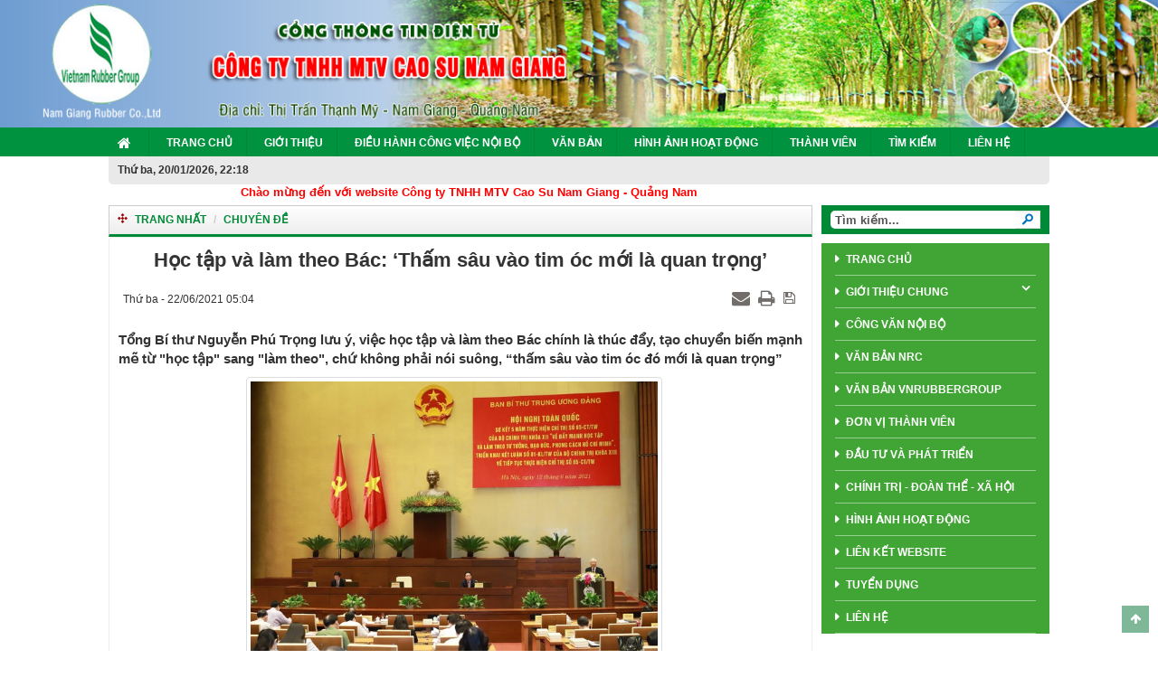

--- FILE ---
content_type: text/html; charset=UTF-8
request_url: http://caosunamgiang.com.vn/chuyen-de/hoc-tap-va-lam-theo-bac-tham-sau-vao-tim-oc-moi-la-quan-trong-177.html
body_size: 11781
content:
<!DOCTYPE html>
	<html lang="vi" xmlns="http://www.w3.org/1999/xhtml" prefix="og: http://ogp.me/ns#">
	<head>
<title>Học tập và làm theo Bác&#x3A; ‘Thấm sâu vào tim óc mới là quan trọng’</title>
<meta name="description" content="Tổng Bí thư Nguyễn Phú Trọng lưu ý, việc học tập và làm theo Bác chính là thúc đẩy, tạo chuyển biến mạnh mẽ từ &quot;học tập&quot; sang &quot;làm theo&quot;, chứ không phải nói...">
<meta name="author" content="Công ty TNHH MTV Cao Su Nam Giang">
<meta name="copyright" content="Công ty TNHH MTV Cao Su Nam Giang [hotro@phubinh.vn]">
<meta name="robots" content="index, archive, follow, noodp">
<meta name="googlebot" content="index,archive,follow,noodp">
<meta name="msnbot" content="all,index,follow">
<meta name="generator" content="NukeViet v4.3">
<meta name="viewport" content="width=device-width, initial-scale=1">
<meta http-equiv="Content-Type" content="text/html; charset=utf-8">
<meta property="og:title" content="Học tập và làm theo Bác&#x3A; ‘Thấm sâu vào tim óc mới là quan trọng’">
<meta property="og:type" content="article">
<meta property="og:description" content="Tổng Bí thư Nguyễn Phú Trọng lưu ý, việc học tập và làm theo Bác chính là thúc đẩy, tạo chuyển biến mạnh mẽ từ &quot;học tập&quot; sang &quot;làm theo&quot;, chứ không phải nói...">
<meta property="og:site_name" content="Công ty TNHH MTV Cao Su Nam Giang">
<meta property="og:image" content="http://caosunamgiang.com.vn/uploads/news/2021_06/b93f02375751a30ffa40-8400.jpg">
<meta property="og:url" content="http://caosunamgiang.com.vn/chuyen-de/hoc-tap-va-lam-theo-bac-tham-sau-vao-tim-oc-moi-la-quan-trong-177.html">
<meta property="article:published_time" content="2021-06-22EDT05:04:00">
<meta property="article:modified_time" content="2021-06-22EDT05:09:06">
<meta property="article:section" content="CHUYÊN ĐỀ">
<link rel="shortcut icon" href="/uploads/favico.jpg">
<link rel="canonical" href="http://caosunamgiang.com.vn/chuyen-de/hoc-tap-va-lam-theo-bac-tham-sau-vao-tim-oc-moi-la-quan-trong-177.html">
<link rel="alternate" href="/rss/" title="Tin Tức" type="application/rss+xml">
<link rel="alternate" href="/rss/tin-tuc-nrc/" title="Tin Tức - TIN TỨC NRC" type="application/rss+xml">
<link rel="alternate" href="/rss/tuyen-dung/" title="Tin Tức - TUYỂN DỤNG" type="application/rss+xml">
<link rel="alternate" href="/rss/tin-tuc-vrg/" title="Tin Tức - TIN TỨC VRG" type="application/rss+xml">
<link rel="alternate" href="/rss/tin-tuc-su-kien/" title="Tin Tức - TIN TỨC - SỰ KIỆN" type="application/rss+xml">
<link rel="alternate" href="/rss/thong-tin-thi-truong/" title="Tin Tức - THÔNG TIN THỊ TRƯỜNG" type="application/rss+xml">
<link rel="alternate" href="/rss/nhung-dieu-can-biet/" title="Tin Tức - NHỮNG ĐIỀU CẦN BIẾT" type="application/rss+xml">
<link rel="alternate" href="/rss/tin-tong-hop/" title="Tin Tức - TIN TỔNG HỢP" type="application/rss+xml">
<link rel="alternate" href="/rss/chuyen-de/" title="Tin Tức - CHUYÊN ĐỀ" type="application/rss+xml">
<link rel="preconnect" href="https://fonts.gstatic.com">
<link rel="preload" as="script" href="/assets/js/jquery/jquery.min.js?t=1650960791">
<link rel="preload" as="script" href="/assets/js/language/vi.js?t=1650960791">
<link rel="preload" as="script" href="/assets/js/global.js?t=1650960791">
<link rel="preload" as="script" href="/themes/phubinh_theme/js/news.js?t=1650960791">
<link rel="preload" as="script" href="/themes/phubinh_theme/js/main.js?t=1650960791">
<link rel="preload" as="script" href="/themes/phubinh_theme/js/jquery.slimmenu.js?t=1650960791">
<link rel="preload" as="script" href="/assets/js/jquery-ui/jquery-ui.min.js?t=1650960791">
<link rel="preload" as="script" href="/assets/js/jquery/jquery.metisMenu.js?t=1650960791">
<link rel="preload" as="script" href="/assets/js/star-rating/jquery.rating.pack.js?t=1650960791">
<link rel="preload" as="script" href="/assets/js/star-rating/jquery.MetaData.js?t=1650960791">
<link rel="preload" as="script" href="/themes/phubinh_theme/js/comment.js?t=1650960791">
<link rel="preload" as="script" href="/assets/editors/ckeditor/plugins/codesnippet/lib/highlight/highlight.pack.js?t=1650960791">
<link rel="preload" as="script" href="/themes/phubinh_theme/js/banner.js?t=1650960791">
<link rel="preload" as="script" href="/themes/phubinh_theme/js/bootstrap.min.js?t=1650960791">
<link rel="preload" as="script" href="/themes/phubinh_theme/js/voting.js?t=1650960791">
<link rel="StyleSheet" href="/assets/css/font-awesome.min.css?t=1650960791">
<link rel="StyleSheet" href="/themes/phubinh_theme/css/bootstrap.min.css?t=1650960791">
<link rel="StyleSheet" href="/themes/phubinh_theme/css/style.css?t=1650960791">
<link rel="StyleSheet" href="/themes/phubinh_theme/css/style.responsive.css?t=1650960791">
<link rel="StyleSheet" href="/themes/phubinh_theme/css/news.css?t=1650960791">
<link href="http://pgddailoc.edu.vn/wp-content/themes/vtkEducation/css/jquery.mCustomScrollbar.min.css" rel="stylesheet" type="text/css"/>
<link href="https://fonts.googleapis.com/css?family=Montserrat&display=swap" rel="stylesheet">
<link href="https://fonts.googleapis.com/css?family=Prompt&display=swap" rel="stylesheet">
<link href="https://fonts.googleapis.com/css?family=Roboto+Condensed&display=swap" rel="stylesheet">
<link href="https://fonts.googleapis.com/css2?family=Merriweather:ital,wght@0,300;0,400;0,700;0,900;1,300;1,400;1,700;1,900&display=swap" rel="stylesheet">
<link rel="stylesheet" type="text/css" media="screen" href="/themes/phubinh_theme/css/slimmenu.css?t=1650960791" />
<link rel="stylesheet" type="text/css"	href="/themes/phubinh_theme/css/jquery.metisMenu.css?t=1650960791" />
<link href="/assets/js/star-rating/jquery.rating.css?t=1650960791" type="text/css" rel="stylesheet"/>
<link href="/assets/editors/ckeditor/plugins/codesnippet/lib/highlight/styles/github.css?t=1650960791" rel="stylesheet">
<link rel="StyleSheet" href="/themes/phubinh_theme/css/comment.css?t=1650960791" type="text/css" />
	</head>
	<body>
<noscript>
    <div class="alert alert-danger">Trình duyệt của bạn đã tắt chức năng hỗ trợ JavaScript.<br />Website chỉ làm việc khi bạn bật nó trở lại.<br />Để tham khảo cách bật JavaScript, hãy click chuột <a href="http://wiki.nukeviet.vn/support:browser:enable_javascript">vào đây</a>!</div>
</noscript>
<div class="header-header">
    <div class="">
        <div class="clearfix">
            <a title="Công ty TNHH MTV Cao Su Nam Giang" href="/">
                <div class="logo-header1">
                    <img src="/uploads/banner-caosunamgiang.png" alt="Công ty TNHH MTV Cao Su Nam Giang">
                </div>
            </a>
        </div>
    </div>
</div>
<div class="mnur">
    <div class="wraper">
        <div class="clearfix">
           <div class="topmenuslide" class="ddsmoothmenu">
<ul class="slimmenu">
	<li>
		<a class="home-less" title="Trang nhất" href="/"><em class="fa fa-lg fa-home">&nbsp;</em> <span class="hidden-sm"> </span></a>
	</li>
		<li >
		<a title="Trang chủ" href="/" >Trang chủ</a>
	</li>
	<li >
		<a title="Giới thiệu" href="/about/" >Giới thiệu</a>
	</li>
	<li >
		<a title="Điều hành công việc nội bộ" href="http://boffice.caosunamgiang.com.vn/"  onclick="this.target='_blank'">Điều hành công việc nội bộ</a>
	</li>
	<li >
		<a title="Văn Bản" href="/laws/" >Văn Bản</a>
	</li>
	<li >
		<a title="Hình ảnh hoạt động" href="/photos/" >Hình ảnh hoạt động</a>
	</li>
	<li >
		<a title="Thành viên" href="/users/" >Thành viên</a>
				<ul>
			<li>
	<a title="Đăng nhập" href="/users/login/" >Đăng nhập</a>
</li><li>
	<a title="Đăng ký" href="/users/register/" >Đăng ký</a>
</li>
<li>
	<a title="Khôi phục mật khẩu" href="/users/lostpass/" >Khôi phục mật khẩu</a>
</li>

		</ul>
	</li>
	<li >
		<a title="Tìm kiếm" href="/seek/" >Tìm kiếm</a>
	</li>
	<li >
		<a title="Liên hệ" href="/contact/" >Liên hệ</a>
	</li>
</ul>
        </div>
    </div>
</div>
</div>
<div class="wraper ">
    <div class="col-xs-24 col-sm-24 col-md-24">
       <div class="clearfix hidden-xs hidden-sm box_head">
        <div class="col-xs-24 col-sm-24 col-md-6 tool1">
            <span class="current-time">Thứ ba, 20/01/2026, 22:18</span>
        </div>

        <div class="col-xs-24 col-sm-24 col-md-18">
        </div>
    </div>
</div>
</div>
<div class="wraper">
    <div class="clearfix menu-heaer1">
        <div class="col-xs-4 col-sm-4 col-md-4 menu-mobile">
        </div>
        <div class="col-xs-16 col-sm-16 col-md-16 menu-mobile" style="text-align: center;">

        </div>
        <div class="col-xs-4 col-sm-4 col-md-4 menu-mobile ">
            <div id="mySidepanel" class="sidepanel">
                <a href="javascript:void(0)" class="closebtn" onclick="closeNav()">�</a> 
<div class="clearfix panel metismenu">
	<aside class="sidebar">
		<nav class="sidebar-nav">
			<ul id="menu_345">
									<li>
						<a title="Trang chủ" href="/">Trang chủ</a>
					</li>
					<li>
						<a title="Giới thiệu" href="/about/">Giới thiệu</a>
					</li>
					<li>
						<a title="Điều hành công việc nội bộ" href="http://boffice.caosunamgiang.com.vn/" onclick="this.target='_blank'">Điều hành công việc nội bộ</a>
					</li>
					<li>
						<a title="Văn Bản" href="/laws/">Văn Bản</a>
					</li>
					<li>
						<a title="Hình ảnh hoạt động" href="/photos/">Hình ảnh hoạt động</a>
					</li>
					<li>
						<a title="Thành viên" href="/users/">Thành viên</a>
												<span class="fa arrow expand"></span>
												<ul>
							<li >
	<a title="Đăng nhập" href="/users/login/" class="sf-with-ul">Đăng nhập</a>
</li>
<li >
	<a title="Đăng ký" href="/users/register/" class="sf-with-ul">Đăng ký</a>
</li>
<li >
	<a title="Khôi phục mật khẩu" href="/users/lostpass/" class="sf-with-ul">Khôi phục mật khẩu</a>
</li>

						</ul>
					</li>
					<li>
						<a title="Tìm kiếm" href="/seek/">Tìm kiếm</a>
					</li>
					<li>
						<a title="Liên hệ" href="/contact/">Liên hệ</a>
					</li>
			</ul>
		</nav>
	</aside>
</div>
            </div>
            <button class="openbtn" onclick="openNav()"><div class="colum">&#9776;</div></button>
        </div>
    </div>
</div>
<div class="wraper">
    <div class="clearfix">
        <div class="hidden-xs col-md-24 ">
            <div class="marquee">
                <marquee behavior="scroll" direction="left" style="width: 100%;" scrollamount="3" scrolldelay="" scrollamount="3" onmouseover="this.stop()" onmouseout="this.start()" direction="left">
                    <span>
                        <span class="text-danger" style="font-weight: bold">
                            <strong><span style="color:rgb(255, 0, 0);">Chào mừng đến với website Công ty TNHH MTV Cao Su Nam Giang - Quảng Nam</span></strong>

                        </span>
                    </span>
                </marquee>
            </div>
        </div>
    </div>   
</div>
<div class="wraper line-block12">
    <div class="line-block1">
        <div class="clearfix">
            <div class="clearfix">
                <div class="col-xs-24 col-md-18 ">
                                        <div class="clearfix">
                        <div class="container-fluid side-breadcrumb nes">
                            <ol class="breadcrumb" style="padding: 0">
                                <li>
                                    <a href="/" itemprop="url" title="Trang nhất">Trang nhất</a>
                                </li>
                                                                <li><a href="/chuyen-de/" itemprop="url" title="CHUYÊN ĐỀ">CHUYÊN ĐỀ</a></li>  
                            </ol> 
                        </div>   
                    </div>
<div class="news_column panel panel-default">
	<div class="panel-body">
		<h1 class="title margin-bottom-lg">Học tập và làm theo Bác&#x3A; ‘Thấm sâu vào tim óc mới là quan trọng’</h1>
        <div class="row margin-bottom-lg">
            <div class="col-md-12">
                <span class="h5">Thứ ba - 22/06/2021 05:04</span>
            </div>
            <div class="col-md-12">
                <ul class="list-inline text-right">
        			        			<li><a class="dimgray" rel="nofollow" title="Gửi bài viết qua email" href="javascript:void(0);" onclick="nv_open_browse('/sendmail/chuyen-de/hoc-tap-va-lam-theo-bac-tham-sau-vao-tim-oc-moi-la-quan-trong-177.html','',650,500,'resizable=no,scrollbars=yes,toolbar=no,location=no,status=no');return false"><em class="fa fa-envelope fa-lg">&nbsp;</em></a></li>
        			        			<li><a class="dimgray" rel="nofollow" title="In ra" href="javascript: void(0)" onclick="nv_open_browse('/print/chuyen-de/hoc-tap-va-lam-theo-bac-tham-sau-vao-tim-oc-moi-la-quan-trong-177.html','',840,500,'resizable=yes,scrollbars=yes,toolbar=no,location=no,status=no');return false"><em class="fa fa-print fa-lg">&nbsp;</em></a></li>
        			        			<li><a class="dimgray" rel="nofollow" title="Lưu bài viết này" href="/savefile/chuyen-de/hoc-tap-va-lam-theo-bac-tham-sau-vao-tim-oc-moi-la-quan-trong-177.html"><em class="fa fa-save afa-lg">&nbsp;</em></a></li>
        		</ul>
            </div>
        </div>
				<div class="clearfix">
			 <div class="hometext m-bottom">Tổng Bí thư Nguyễn Phú Trọng lưu ý, việc học tập và làm theo Bác chính là thúc đẩy, tạo chuyển biến mạnh mẽ từ &quot;học tập&quot; sang &quot;làm theo&quot;, chứ không phải nói suông, “thấm sâu vào tim óc đó mới là quan trọng”</div>

    		    		<figure class="article center">
    			<img alt="Học tập và làm theo Bác&#x3A; ‘Thấm sâu vào tim óc mới là quan trọng’" src="/uploads/news/2021_06/b93f02375751a30ffa40-8400.jpg" width="460" class="img-thumbnail" />
    		</figure>
		</div>
		<div id="news-bodyhtml" class="bodytext margin-bottom-lg">
			<h2>Học tập và làm theo Bác: ‘Thấm sâu vào tim óc mới là quan trọng’14/06/2021</h2>

<p>&nbsp;</p>

<p>&nbsp;</p>

<p>Tổng Bí thư Nguyễn Phú Trọng lưu ý, việc học tập và làm theo Bác chính là thúc đẩy, tạo chuyển biến mạnh mẽ từ &quot;học tập&quot; sang &quot;làm theo&quot;, chứ không phải nói suông, “thấm sâu vào tim óc đó mới là quan trọng”</p>

<p>&nbsp;</p>

<p><img alt="" src="https://rubbergroup.vn/media/upload/images/2021-14-06-htlt%20npt.jpg" /></p>

<p>Tổng Bí thư Nguyễn Phú Trọng (ảnh Như Ý)<br  />
&nbsp;</p>

<p><strong>Lẽ sống tự nhiên, vươn lên hoàn thiện chính mình</strong></p>

<p>&nbsp;</p>

<p>Sáng 12/6, phát biểu tại Hội nghị toàn quốc sơ kết 5 năm thực hiện Chỉ thị số 05 của Bộ Chính trị về đẩy mạnh học tập và làm theo tư tưởng, đạo đức, phong cách Hồ Chí Minh, Tổng Bí thư Nguyễn Phú Trọng nhấn mạnh, tư tưởng, đạo đức, phong cách của Chủ tịch Hồ Chí Minh là tài sản tinh thần vô giá cuả Đảng ta và nhân dân ta, soi sáng sự nghiệp cách mạng, dẫn dắt mỗi bước đi lên và thắng lợi của cách mạng Việt Nam.</p>

<p>&nbsp;</p>

<p>“Học tập và làm theo tư tưởng, đạo đức và phong cách của Chủ tịch Hồ Chí Minh là việc làm rất cần thiết, là nhiệm vụ hết sức quan trọng, thường xuyên, không thể thiếu đối với toàn Đảng, toàn dân ta, trước hết là các tổ chức Đảng, các cơ quan nhà nước và cán bộ, đảng viên trong tu dưỡng, rèn luyện, cống hiến, phụng sự đất nước, phục vụ nhân dân”, Tổng Bí thư nhấn mạnh.</p>

<p>&nbsp;</p>

<p>Tổng Bí thư cũng khái quát về một số nội dung trong tư tưởng Hồ Chí Minh, đạo đức Hồ Chí Minh và phong cách Hồ Chí Minh. Theo Tổng Bí thư, học tập Bác, là học tập tư tưởng, thế giới quan và nhân sinh quan cách mạng, đạo đức cách mạng và phong cách của người chiến sĩ cộng sản chân chính.</p>

<p>&nbsp;</p>

<p><img alt="Học tập và làm theo Bác: ‘Thấm sâu vào tim óc mới là quan trọng’ ảnh 1" src="https://image2.tienphong.vn/w645/Uploaded/2021/churplu/2021_06_12/b45f418a21ecd5b28cfd-7231.jpg" /></p>
Tổng Bí thư Nguyễn Phú Trọng trao đổi với Thủ tướng và Chủ tịch Quốc hội (Ảnh: Như Ý)<br  />
&nbsp;
<p>Thúc đẩy việc học tập Bác trở thành lối sống, nếp nghĩ, cách làm của từng cán bộ, đảng viên và người dân. Làm cho tư tưởng, đạo đức, phong cách của Chủ tịch Hồ Chí Minh thực sự thấm sâu vào đời sống xã hội, thật sự trở thành nền tảng tinh thần vững chắc, cội nguồn sức mạnh to lớn, để toàn Đảng, toàn dân và toàn quân ta phát huy nội lực, vượt qua khó khăn, thách thức, hoàn thành mọi nhiệm vụ cách mạng trong giai đoạn mới.</p>

<p>&nbsp;</p>

<p>“Làm cho mỗi cán bộ, đảng viên thực sự thấm nhuần tư tưởng của Bác, thống nhất giữa tư tưởng và hành động, giữa lời nói và việc làm. Ai cũng tìm thấy ở đó những chuẩn mực đạo đức cần học tập, tu dưỡng, rèn luyện, trở thành nhu cầu, lẽ sống tự nhiên, mong muốn vươn lên, hoàn thiện chính bản thân mình”, Tổng Bí thư nói.</p>

<p>&nbsp;</p>

<p><strong>&quot;Cứ làm đi, có hiệu quả thì dân tin&quot;</strong></p>

<p>&nbsp;</p>

<p>Về làm theo Bác, Tổng Bí thư nhấn mạnh, chính là thúc đẩy, tạo chuyển biến mạnh mẽ từ &quot;học tập&quot; sang &quot;làm theo&quot;, chứ không phải nói suông, “thấm sâu vào tim óc đó mới là quan trọng”.</p>

<p>&nbsp;</p>

<p>Đồng thời hiện thực hoá bằng những chương trình hành động cụ thể, việc làm cụ thể, thiết thực trong thực hiện nhiệm vụ chính trị của địa phương, cơ quan, đơn vị và công tác xây dựng, chỉnh đốn Đảng, gắn với đề cao chức trách, đạo đức công vụ của mỗi cán bộ, đảng viên; giải quyết hiệu quả các khâu đột phá và các vấn đề trọng tâm, bức xúc trong thực tiễn, trên nền tảng, kim chỉ nam là tư tưởng Hồ Chí Minh cùng với chủ nghĩa Mác - Lênin trong mọi hành động.</p>

<p>&nbsp;</p>

<p><img alt="Học tập và làm theo Bác: ‘Thấm sâu vào tim óc mới là quan trọng’ ảnh 2" src="https://image2.tienphong.vn/w645/Uploaded/2021/churplu/2021_06_12/c6d5a6730f14fb4aa205-6951.jpg" /></p>

<p>&nbsp;</p>

<p>Tổng Bí thư tham quan triển lãm &quot;Những tấm gương bình dị mà cao quý&quot; (Ảnh: Như Ý)</p>

<p>&nbsp;</p>

<p>Theo Tổng Bí thư cần thấm nhuần tư tưởng của Bác về công tác xây dựng, chỉnh đốn Đảng cả về chính trị, tư tưởng, đạo đức, lối sống, tổ chức và cán bộ; nâng cao năng lực lãnh đạo, năng lực cầm quyền và sức chiến đấu của Đảng; xây dựng Nhà nước pháp quyền xã hội chủ nghĩa thật sự của nhân dân, do nhân dân, vì nhân dân&quot;. “Đừng nói một đằng làm một nẻo”, Tổng Bí thư nhắc nhở.</p>

<p>&nbsp;</p>

<p>Tổng Bí thư cũng lưu ý viêc gắn kết việc học tập với làm theo Bác và nêu gương. Phát huy hiệu quả mối quan hệ giữa ba nhiệm vụ này, trong đó đề cao vai trò, trách nhiệm tiền phong, gương mẫu với nêu gương của cán bộ, đảng viên, nhất là người đứng đầu cấp uỷ, chính quyền, cơ quan, đơn vị, mà trước hết là các đồng chí Uỷ viên Bộ Chính trị, Uỷ viên Ban Bí thư, Uỷ viên Ban Chấp hành Trung ương Đảng.</p>

<p>&nbsp;</p>

<p>Mỗi cán bộ, đảng viên cần nghiêm túc thực hiện trách nhiệm nêu gương; người có chức vụ càng cao, cương vị càng lớn thì càng phải gương mẫu trong tu dưỡng, rèn luyện phẩm chất đạo đức, lối sống, phong cách, tác phong, lề lối công tác để quần chúng, nhân dân noi theo; phải thể hiện được tư tưởng vững vàng, quan điểm đúng đắn, dám nghĩ, dám làm, dám chịu trách nhiệm, hết lòng vì nước, vì dân; có phong cách lãnh đạo khoa học, dân chủ, sâu sát thực tiễn, thật sự là hạt nhân đoàn kết, quy tụ, tạo động lực và phát huy trí tuệ tập thể, theo tinh thần Bác đã dạy: &quot;Một tấm gương sống còn có giá trị hơn một trăm bài diễn văn tuyên truyền&quot;. “Cứ làm đi, có hiệu quả thì dân tin”, Tổng Bí thư nhắc nhở.</p>

<p>&nbsp;</p>

<p><strong>Rèn luyện suốt đời, thường xuyên “tự soi”, “tự sửa”</strong></p>

<p>&nbsp;</p>

<p>Trong quá trình thực hiện những nhiệm vụ nêu trên, Tổng Bí thư lưu ý cần kết hợp chặt chẽ giữa &quot;xây&quot; và &quot;chống&quot;, trong đó &quot;xây&quot; là cơ bản, chiến lược; &quot;chống&quot; là quan trọng, cấp bách. Đề cao tinh thần &quot;nói đi đôi với làm&quot;, &quot;rèn luyện suốt đời&quot;, thường xuyên &quot;tự soi&quot;, &quot;tự sửa&quot;.</p>

<p>&nbsp;</p>

<p><img alt="Học tập và làm theo Bác: ‘Thấm sâu vào tim óc mới là quan trọng’ ảnh 3" src="https://image2.tienphong.vn/w645/Uploaded/2021/churplu/2021_06_12/b93f02375751a30ffa40-8400.jpg" /></p>

<p>Tổng Bí thư Nguyễn Phú Trọng phát biểu tại hội nghị (Ảnh Như Ý)</p>

<p>&nbsp;</p>
Tổng Bí thư yêu cầu đấu tranh, ngăn chặn, đẩy lùi tình trạng suy thoái về tư tưởng chính trị, đạo đức, lối sống, những biểu hiện &quot;tự diễn biến&quot;, &quot;tự chuyển hoá&quot; trong nội bộ; kiên trì, kiên quyết đấu tranh phòng, chống tham nhũng, tiêu cực với tinh thần không có vùng cấm, không có ngoại lệ, không bị tác động bởi bất cứ tổ chức, cá nhân không trong sáng nào.

<p>&nbsp;</p>

<p>Cùng với đó tăng cường công tác kiểm tra, giám sát. Nâng cao tính cảnh tỉnh, răn đe đối với những tư tưởng, biểu hiện tiêu cực; đồng thời khuyến khích, cổ vũ cán bộ, đảng viên suy nghĩ, hành động vì lợi ích chung, vì hạnh phúc của nhân dân, làm cho Đảng ta thật sự trong sạch, vững mạnh.</p>

<p>&nbsp;</p>

<p>Tổng Bí thư bày tỏ hy vọng sau Hội nghị này việc học tập và làm theo tư tưởng, đạo đức, phong cách Hồ Chí Minh sẽ tiếp tục được đẩy mạnh, ngày càng đi vào chiều sâu, ngày càng thiết thực hiệu quả, tích cực góp phần vào việc thực hiện thắng lợi Nghị quyết Đại hội XIII của Đảng và công cuộc đổi mới, xây dựng và bảo vệ đất nước, phấn đấu đưa nước ta đến giữa thế kỷ XXI, vào dịp kỷ niệm 100 năm thành lập nước Việt Nam dân chủ cộng hoà, nay là nước Cộng hoà xã hội chủ nghĩa Việt Nam, trở thành nước phát triển, có thu nhập cao, thực hiện được tâm nguyện của Chủ tịch Hồ Chí Minh, đưa Việt Nam sánh vai với các cường quốc năm châu.</p>
		</div>
    </div>
</div>
<div class="news_column panel panel-default">
	<div class="panel-body">
        <form id="form3B" action="">
            <div class="h5 clearfix">
                <p id="stringrating">Tổng số điểm của bài viết là: 0 trong 0 đánh giá</p>
                <div style="padding: 5px;">
                    <input class="hover-star" type="radio" value="1" title="Bài viết rất kém" /><input class="hover-star" type="radio" value="2" title="Bài viết kém" /><input class="hover-star" type="radio" value="3" title="Bài viết đạt" /><input class="hover-star" type="radio" value="4" title="Bài viết tốt" /><input class="hover-star" type="radio" value="5" title="Bài viết rất tốt" /><span id="hover-test" style="margin: 0 0 0 20px;">Click để đánh giá bài viết</span>
                </div>
            </div>
        </form>
    </div>
</div>

<div class="news_column panel panel-default">
	<div class="panel-body">
        <div class="socialicon clearfix margin-bottom-lg">
        	<div class="fb-like" data-href="http://caosunamgiang.com.vn/chuyen-de/hoc-tap-va-lam-theo-bac-tham-sau-vao-tim-oc-moi-la-quan-trong-177.html" data-layout="button_count" data-action="like" data-show-faces="false" data-share="true">&nbsp;</div>
	        <a href="http://twitter.com/share" class="twitter-share-button">Tweet</a>
	    </div>
     </div>
</div>

<div class="news_column panel panel-default">
	<div class="panel-body">
<div id="idcomment" class="nv-fullbg">
	<div class="row clearfix margin-bottom-lg">
		<div class="col-xs-12 text-left">
			<p class="comment-title"><em class="fa fa-comments">&nbsp;</em> Ý kiến bạn đọc</p>
		</div>
		<div class="col-xs-12 text-right">
			<select id="sort" class="form-control">
								<option value="0"  selected="selected">Sắp xếp theo bình luận mới</option>
				<option value="1" >Sắp xếp theo bình luận cũ</option>
				<option value="2" >Sắp xếp theo số lượt thích</option>
			</select>
		</div>
	</div>
	<div id="formcomment" class="comment-form">
				<div class="alert alert-danger fade in">
						<a title="Đăng nhập" href="#" onclick="return loginForm('');">Bạn cần đăng nhập với tư cách là <strong>Thành viên chính thức</strong> để có thể bình luận</a>
		</div>
	</div>
</div>
    </div>
</div>

<div class="news_column panel panel-default">
	<div class="panel-body other-news">
    	    	<p class="h3"><strong>Những tin cũ hơn</strong></p>
    	<div class="clearfix">
            <ul class="related list-inline">
        		        		<li>
        			<em class="fa fa-angle-right">&nbsp;</em>
        			<a href="/chuyen-de/cong-ty-cao-su-tnhh-mtv-nam-giang-qn-triet-de-tiet-kiem-on-dinh-sxkd-170.html"   data-placement="bottom" data-content="2015 là năm đầu tiên Công ty TNHH MTV Cao su Nam Giang – Quảng Namcó vườn cây đưa vào khai thác" data-img="/assets/news/2021_06/phat-bieu-2019.jpg" data-rel="tooltip" title="Công ty Cao su TNHH MTV Nam Giang - QN&#x3A; Triệt để tiết kiệm, ổn định SXKD"><h4>Công ty Cao su TNHH MTV Nam Giang - QN&#x3A; Triệt để tiết kiệm, ổn định SXKD</h4></a>
        			<em>(18/06/2021)</em>
        		</li>
        	</ul>
        </div>
    </div>
</div>
                </div>
                <div class="col-xs-24 col-sm-24 col-md-6">
                    <div class="clearfix title_right1">
                        <div class="headerSearch hidden-xs">
                            <div class="input-group">
                                <input type="text" class="form-control" maxlength="60" 
                                value="Tìm kiếm...">
                                <span class="input-group-btn">
                                    <button type="button" class="btn btn-info" data-url="/seek/?q=" data-minlength="3" data-click="y">
                                        <i class="fa fa-search" aria-hidden="true"></i>
                                    </button>
                                </span>
                            </div>
                        </div>
                    </div>
                    <div class="clearfix">
<div class="now">
	<div class="clearfix panel metismenu">
	<aside class="sidebar">
		<nav class="sidebar-nav">
			<ul id="menu_334">
									<li>
						<a title="Trang chủ" href="/index.php">Trang chủ</a>
					</li>
					<li>
						<a title="giới thiệu chung" href="/about/">giới thiệu chung</a>
												<span class="fa arrow expand"></span>
												<ul>
							<li>
	<a title="Giới thiệu" href="/about/gioi-thieu.html" class="sf-with-ul">Giới thiệu</a>
</li>
<li>
	<a title="Điều lệ hoạt động" href="/about/dieu-le-hoat-dong.html" class="sf-with-ul">Điều lệ hoạt động</a>
</li>
<li>
	<a title="Sơ đồ tổ chức" href="/about/so-do-to-chuc.html" class="sf-with-ul">Sơ đồ tổ chức</a>
</li>

						</ul>
					</li>
					<li>
						<a title="Công văn nội bộ" href="http://boffice.caosunamgiang.com.vn/" onclick="this.target='_blank'">Công văn nội bộ</a>
					</li>
					<li>
						<a title="Văn bản NRC" href="/laws/Cong-Van/">Văn bản NRC</a>
					</li>
					<li>
						<a title="Văn Bản VNRubberGroup" href="/index.php?language=vi&nv=newshttps://vnrubbergroup.com/dangnhap/thongtinnoibo" onclick="this.target='_blank'">Văn Bản VNRubberGroup</a>
					</li>
					<li>
						<a title="Đơn Vị Thành Viên" href="/">Đơn Vị Thành Viên</a>
					</li>
					<li>
						<a title="Đầu tư và phát triển" href="/">Đầu tư và phát triển</a>
					</li>
					<li>
						<a title="Chính trị - Đoàn thể - Xã hội" href="/">Chính trị - Đoàn thể - Xã hội</a>
					</li>
					<li>
						<a title="Hình ảnh hoạt động" href="/photos/">Hình ảnh hoạt động</a>
					</li>
					<li>
						<a title="Liên Kết Website" href="/">Liên Kết Website</a>
					</li>
					<li>
						<a title="Tuyển dụng" href="/tuyen-dung/">Tuyển dụng</a>
					</li>
					<li>
						<a title="Liên hệ" href="/contact/">Liên hệ</a>
					</li>
			</ul>
		</nav>
	</aside>
</div>
</div>
                    </div>
                    <div class="col-xs-24 col-sm-24 col-md-24 nes nes1 img-banner">
                        <div class="clearfix">
                        </div>
                    </div>
                    <div class="col-xs-24 col-sm-24 col-md-24 nes  ">
                        <div class="clearfix">
                        </div>
                    </div>
                    <div class="clearfix">
                        <div class="col-xs-24 col-sm-24 col-md-24 nes ">
                        </div>
                        <div class="col-xs-24 col-sm-24 col-md-24 nes ">
                        </div>
                    </div>
                    <div class=" diu nes1 clearfix">
                        <div class="box-4 box-41 box-412 row15 box-4121">
	<div class="cate-header-2">
		<div class="cate-title">
			<a href="">
				THỐNG KÊ TRUY CẬP
			</a>
			<div class="clear">.</div>
		</div>
		<div class="clear">.</div>
	</div>
	<div class="box-content1">
		<ul class="counter list-none display-table">
  <li>
    <span>
      <img src="/themes/phubinh_theme/images/icons/users.png">
      Đang truy cập
    </span>
    <span>2
    </span>
  </li>
  <li>
    <span>
      <img src="/themes/phubinh_theme/images/icons/today.png">
      Hôm nay
    </span>
    <span class="margin-top-lg">767
    </span>
  </li>
  <li>
    <span>
    	<img src="/themes/phubinh_theme/images/icons/month.png">
      Tháng hiện tại
    </span>
    <span>12,282
    </span>
  </li>
  <li>
    <span>
      <img src="/themes/phubinh_theme/images/icons/hits.png">
      Tổng lượt truy cập
    </span>
    <span>4,522,048
    </span>
  </li>
</ul>

	</div>
</div>

                    </div>
                    <div class="clearfix top2 ">
                        <div class="nv-block-banners">
        <img alt="right-hight" src="/uploads/banners/images2375540_hbac1.jpg" width="245" height="144" />
</div><div class="nv-block-banners">
        <img alt="Hội thi" src="/uploads/banners/quangcao_hoithi_2020.jpg" width="245" height="217" />
</div><div class="nv-block-banners">
        <a rel="nofollow" href="/banners/click/?id=43&amp;s=37af745c01e1c9b7db13305a049c03eb" onclick="this.target='_blank'" title="QT kỹ thuật"> <img alt="QT kỹ thuật" src="/uploads/banners/quytrinh-kythuat-caosu-2020.jpg" width="245" height="222" /> </a>
</div><div class="nv-block-banners">
        <img alt="Tư liệu" src="/uploads/banners/tu-lieu-90nam.gif" width="245" height="98" />
</div><div class="nv-block-banners">
        <img alt="Ý tưởng ST" src="/uploads/banners/ytuongsangtao.gif" width="245" height="163" />
</div>

                    </div>
                    <div class="clearfix top1 ">
                        <div class="bT_lBG1">
	<h2 class="frag_c2">
		THĂM DÒ Ý KIẾN
	</h2>
</div>
<div class="bC_BG">
	<form action="/" method="get">
	<h4>Theo bạn website Cty Cao Su Nam Giang?</h4>
	<fieldset>
				<div class="radio">
			<label><input type="radio" name="option" value="5"> Giao diện đẹp.</label>
		</div>
		<div class="radio">
			<label><input type="radio" name="option" value="6"> Cập nhật thông tin nhanh.</label>
		</div>
		<div class="radio">
			<label><input type="radio" name="option" value="7"> Nội dung phong phú.</label>
		</div>
		<div class="radio">
			<label><input type="radio" name="option" value="8"> Bình thường</label>
		</div>
		<div class="clearfix boot-tum">
			<input class="btn btn-success btn-sm" type="button" value="Bình chọn" onclick="nv_sendvoting(this.form, '2', '1', '522eff4c51740b01842942c166ace6bd', 'Bạn cần chọn 1 phương án ', '0');" />
			<input class="btn btn-primary btn-sm" value="Kết quả" type="button" onclick="nv_sendvoting(this.form, '2', 0, '522eff4c51740b01842942c166ace6bd', '', '0');" />
		</div>
	</fieldset>
</form>
</div>

                    </div>
                    <div class="alo5">
                    </div>
                </div>
            </div>  
            <div class="clearfix">
                <div class="col-sm-18 col-md-18 col-sm-push-6 col-md-push-6 nes">
                </div>
                <div class="col-sm-6 col-md-6 col-sm-pull-18 col-md-pull-18">
                    <div class="lest2">
                    </div>
                </div>
            </div>
        </div>
    </div>
</div>
</div>
</section>
</div>
    <footer id="footer">
        <div class="clearfix">
            <div class="col-xs-24 col-sm-24 col-md-24 frisst6">
                <div class="navbar navbar-default navbar-static-top bootstrap1" role="navigation">
    <div class="navbar-header bootstrap1">
        <button type="button" class="navbar-toggle" data-toggle="collapse" data-target="#menu-site-default">
            <span class="sr-only">&nbsp;</span> <span class="icon-bar">&nbsp;</span> <span class="icon-bar">&nbsp;</span> <span class="icon-bar">&nbsp;</span>
        </button>
    </div>
    <div class="collapse navbar-collapse bootstrap1" id="menu-site-default ">
        <ul class="nav navbar-nav">
                        <li  role="presentation"><a class="dropdown-toggle"  href="/" role="button" aria-expanded="false" title="Trang chủ">  Trang chủ</a> </li>
            <li  role="presentation"><a class="dropdown-toggle"  href="/" role="button" aria-expanded="false" title="Tin Tức">  Tin Tức</a> </li>
            <li  role="presentation"><a class="dropdown-toggle"  href="/about/" role="button" aria-expanded="false" title="Giới thiệu">  Giới thiệu</a> </li>
            <li  role="presentation"><a class="dropdown-toggle"  href="/users/" role="button" aria-expanded="false" title="Thành viên">  Thành viên</a> </li>
            <li  role="presentation"><a class="dropdown-toggle"  href="/contact/" role="button" aria-expanded="false" title="Liên hệ">  Liên hệ</a> </li>
        </ul>
    </div>
</div>
            </div>
            <div class="col-xs-24 col-sm-24 col-md-24 frisst7">
                <ul class="company_info" itemscope itemtype="http://schema.org/LocalBusiness">
    <li class="hide hidden">
        <span itemprop="image">http://caosunamgiang.com.vn/uploads/banner-caosunamgiang.png</span>
        <span itemprop="priceRange">N/A</span>
    </li>
    <li class="company_name"><span itemprop="name">Công ty TNHH MTV Cao Su Nam Giang - Quảng Nam</span></li>
    <li><a class="pointer" data-toggle="modal" data-target="#company-map-modal-279"><span >Địa chỉ: <span itemprop="address" itemscope itemtype="http://schema.org/PostalAddress"><span itemprop="addressLocality" class="company-address">Thị Trấn Thạnh Mỹ - Nam Giang - Quảng Nam</span></span></span></a></li>
    <li><span>Điện thoại: <span itemprop="telephone">02353 840 254</span></span></li>
    <li><span>Fax: <span itemprop="faxNumber">02353 840 822</span></span></li>
    <li></em><span>Email: <a href="mailto:namgiangrubber@gmail.com"><span style="color:#fff;"  itemprop="email">namgiangrubber@gmail.com</span></a></span></li>
    <li><span>Website: <a href="http://info@caosunamgiang.com.vn" target="_blank"><span style="color:#fff;"  itemprop="url">http://info@caosunamgiang.com.vn</span></a></span></li>
</ul>
            </div>
            <div class="col-xs-24 col-md-24 footer_left4">
                <div class="copyright">
	<span>&copy;&nbsp;Bản quyền thuộc về <a href="http://caosunamgiang.com.vn">Công ty TNHH MTV Cao Su Nam Giang - Quảng Nam</a>. </span><span>Thiết kế bởi <a href="http://phubinh.vn/" target="_blank">Công ty Phú Bình Pro</a>.&nbsp; </span>
	</div>

            </div>
        </div>
    </footer>
<nav class="footerNav2">
    <div class="wraper">
        <div class="wraper">
            <div class="bttop">
                <a class="pointer"><i class="fa fa-arrow-up"></i></a>
            </div>
        </div>
    </div>
</nav>
<div id="SiteLeft" style="display: none">
    <div class="ban_scroll" id="ban_left" style="width: 150px">
        <div class="item">
            <div class="nv-block-banners">
        <img alt="dọc trái 1" src="/uploads/banners/caosu-doc.png" width="150" height="315" />
</div>

        </div>
    </div>
</div>
<div id="SiteRight" style="display: none">
    <div class="ban_scroll" id="ban_right" style="width: 150px">
        <div class="item">
            <div class="nv-block-banners">
        <img alt="dọc trái 1" src="/uploads/banners/caosu-doc.png" width="150" height="315" />
</div>

        </div>
    </div>
</div>
<!-- SiteModal Required!!! -->
<div id="sitemodal" class="modal fade" role="dialog">
    <div class="modal-dialog">
        <div class="modal-content">
            <div class="modal-body">
                <em class="fa fa-spinner fa-spin">&nbsp;</em>
            </div>
            <button type="button" class="close" data-dismiss="modal"><span class="fa fa-times"></span></button>
        </div>
    </div>
</div>
        <div id="timeoutsess" class="chromeframe">
            Bạn đã không sử dụng Site, <a onclick="timeoutsesscancel();" href="#">Bấm vào đây để duy trì trạng thái đăng nhập</a>. Thời gian chờ: <span id="secField"> 60 </span> giây
        </div>
        <div id="openidResult" class="nv-alert" style="display:none"></div>
        <div id="openidBt" data-result="" data-redirect=""></div>
<div id="run_cronjobs" style="visibility:hidden;display:none;"><img alt="" src="/index.php?second=cronjobs&amp;p=l75JgkYF" width="1" height="1" /></div>

<div class="modal fade company-map-modal" id="company-map-modal-279" data-trigger="false" data-apikey="">
    <div class="modal-dialog">
        <div class="modal-content">
            <div class="modal-body">
                <iframe frameborder="0" style="border: 0;" allowfullscreen class="company-map" id="company-map-279" data-src="https://www.google.com/maps/embed?pb=!1m18!1m12!1m3!1d2634.116366996857!2d105.79399620326203!3d20.9844946314258!2m3!1f0!2f0!3f0!3m2!1i1024!2i768!4f13.1!3m3!1m2!1s0x3135ac93055e2f2f%3A0x91f4b423089193dd!2zQ8O0bmcgdHkgQ-G7lSBwaOG6p24gUGjDoXQgdHJp4buDbiBOZ3Xhu5NuIG3hu58gVmnhu4d0IE5hbQ!5e0!3m2!1svi!2s!4v1558315703646!5m2!1svi!2s" src="" data-loaded="false"></iframe>
            </div>
        </div>
    </div>
</div>
<script src="/assets/js/jquery/jquery.min.js?t=1650960791"></script>
<script>var nv_base_siteurl="/",nv_lang_data="vi",nv_lang_interface="vi",nv_name_variable="nv",nv_fc_variable="op",nv_lang_variable="language",nv_module_name="news",nv_func_name="detail",nv_is_user=0, nv_my_ofs=-5,nv_my_abbr="EST",nv_cookie_prefix="nv4",nv_check_pass_mstime=1738000,nv_area_admin=0,nv_safemode=0,theme_responsive=1,nv_is_recaptcha=0;</script>
<script src="/assets/js/language/vi.js?t=1650960791"></script>
<script src="/assets/js/global.js?t=1650960791"></script>
<script src="/themes/phubinh_theme/js/news.js?t=1650960791"></script>
<script src="/themes/phubinh_theme/js/main.js?t=1650960791"></script>
<script>
			function openNav() {
			  document.getElementById("mySidepanel").style.width = "250px";
			}

			function closeNav() {
			  document.getElementById("mySidepanel").style.width = "0";
			}
		</script>
<script	type="text/javascript" src="/themes/phubinh_theme/js/jquery.slimmenu.js?t=1650960791"></script>
<script src="/assets/js/jquery-ui/jquery-ui.min.js?t=1650960791"></script>
<script type="text/javascript">
	$('ul.slimmenu').slimmenu({
		resizeWidth: (theme_responsive == '1') ? 768 : 0,
		collapserTitle: '',
		easingEffect:'easeInOutQuint',
		animSpeed: 'medium',
		indentChildren: true,
		childrenIndenter: '&nbsp;&nbsp; '
	});
</script>
<script type="text/javascript" src="/assets/js/jquery/jquery.metisMenu.js?t=1650960791"></script>
<script type="text/javascript">
$(function () {
	$('#menu_345').metisMenu({
        toggle: false
    });
});
</script>
<script type="text/javascript" src="/assets/js/star-rating/jquery.rating.pack.js?t=1650960791"></script>
<script src="/assets/js/star-rating/jquery.MetaData.js?t=1650960791" type="text/javascript"></script>
<script type="text/javascript">
        $(function() {
            var sr = 0;
            $(".hover-star").rating({
            	focus: function(b, c) {
            		var a = $("#hover-test");
            		2 != sr && (a[0].data = a[0].data || a.html(), a.html(c.title || "value: " + b), sr = 1)
            	},
            	blur: function(b, c) {
            		var a = $("#hover-test");
            		2 != sr && ($("#hover-test").html(a[0].data || ""), sr = 1)
            	},
            	callback: function(b, c) {
            		1 == sr && (sr = 2, $(".hover-star").rating("disable"), sendrating("177", b, "f6de8544375cbeba050ed080e4886b45"))
            	}
            });
            $(".hover-star").rating("select", "0");
        })
        </script>
<script type="text/javascript" src="/themes/phubinh_theme/js/comment.js?t=1650960791"></script>
<script type="text/javascript">
var nv_url_comm = '/index.php?language=vi&nv=comment&module=news&area=8&id=177&allowed=4&checkss=052ffd8003800657d2098c8536fabb19&perpage=5';
$("#sort").change(function() {
	$.post(nv_url_comm + '&nocache=' + new Date().getTime(), 'sortcomm=' + $('#sort').val() , function(res) {
		$('#idcomment').html(res);
	});
});
</script>
<script type="text/javascript" src="/assets/editors/ckeditor/plugins/codesnippet/lib/highlight/highlight.pack.js?t=1650960791"></script>
<script type="text/javascript">hljs.initHighlightingOnLoad();</script>
<script type="text/javascript">
$(function () {
	$('#menu_334').metisMenu({
        toggle: false
    });
});
</script>
<script type="text/javascript" data-show="after">
    $(function() {
        checkWidthMenu();
        $(window).resize(checkWidthMenu);
    });
</script>
<script src="/themes/phubinh_theme/js/banner.js?t=1650960791"></script>
<script src="/themes/phubinh_theme/js/bootstrap.min.js?t=1650960791"></script>
<script type="text/javascript" src="/themes/phubinh_theme/js/voting.js?t=1650960791"></script>
</body>
</html>

--- FILE ---
content_type: text/css
request_url: http://caosunamgiang.com.vn/themes/phubinh_theme/css/style.css?t=1650960791
body_size: 32735
content:
/**
 * @Project NUKEVIET 4.x
 * @Author VINADES.,JSC <contact@vinades.vn>
 * @Copyright (C) 2014 VINADES.,JSC. All rights reserved
 * @License GNU/GPL version 2 or any later version
 * @Createdate Thu,17 Apr 2014 04:03:46 GMT
 */

 /* NUKEVIET ICONS */

 @font-face {
    font-family:'NukeVietIcons';
    src:url('../../default/fonts/NukeVietIcons.eot?avyewf');
    src:url('../../default/fonts/NukeVietIcons.eot?#iefixavyewf') format('embedded-opentype'),url('../../default/fonts/NukeVietIcons.ttf?avyewf') format('truetype'),url('../../default/fonts/NukeVietIcons.woff?avyewf') format('woff'),url('../../default/fonts/NukeVietIcons.svg?avyewf#NukeVietIcons') format('svg');
    font-weight:normal;
    font-style:normal;
}

[class^="icon-"],
[class*=" icon-"] {
    display:inline-block;
    font:normal normal normal 14px/1 NukeVietIcons;
    font-size:inherit;
    text-rendering:auto;
    -webkit-font-smoothing:antialiased;
    -moz-osx-font-smoothing:grayscale;
    transform:translate(0,0);
    vertical-align:-10%;
}

.icon-lg {
    font-size:1.33333333em;
    line-height:.75em;
    vertical-align:-25%;
}

.icon-horizon {
    width:14px;
}

.icon-lg.icon-horizon {
    width:22px;
}

.icon-nukeviet:before {
    content:"\e607";
}

.icon-nukeviet_sm:before {
    content:"\e608";
}

.icon-callcenter:before {
    content:"\e609";
}

.icon-today:before {
    content:"\e600";
}

.icon-qrcode:before {
    content:"\e601";
}

.icon-enter:before {
    content:"\e602";
}

.icon-exit:before {
    content:"\e603";
}

.icon-yahoo:before {
    content:"\e604";
}

.icon-old-phone:before {
    content:"\e606";
}

.icon-icq:before {
    content: "\e605";
}
.icon-viber:before {
    content: "\e60a";
}

.icon_new {

}

.icon_new_small {
}

.icon_list {
}

/* Fonts Color */

.text-black {
    color:#000 !important;
}

.text-white {
    color:#fff !important;
}

/* Fonts Weight */

.text-normal {
    font-weight:400;
}

.text-bold {
    font-weight:800;
}

/* Fix bootstrap */
.form-horizontal .control-label {
    margin-bottom: 0;
    padding-top: 7px;
    text-align: right;
}

.visible-xs-block,
.visible-xs-inline,
.visible-xs-inline-block,
.visible-ss-block,
.visible-ss-inline,
.visible-ss-inline-block {
    display:none;
}

.hidden-ss-block {
    display:block !important;
}

.hidden-ss-inline {
    display:inline !important;
}

.hidden-ss-inline-block {
    display:inline-block !important;
}

.margin {
    margin:10px;
}

.margin-right {
    margin-right:10px;
}

.margin-left {
    margin-left:10px;
}

.margin-top {
    margin-top:10px;
}

.margin-bottom {
    margin-bottom:10px;
}

.margin-sm {
    margin:4px;
}

.margin-right-sm {
    margin-right:4px;
}

.margin-left-sm {
    margin-left:4px;
}

.margin-top-sm {
    margin-top:4px;
}

.margin-bottom-sm {
    margin-bottom:4px;
}

.margin-lg {
    margin:15px;
}

.margin-right-lg {
    margin-right:15px;
}

.margin-left-lg {
    margin-left:15px;
}

.margin-top-lg {

}

.margin-bottom-lg {
    margin-bottom:15px;
    padding: 0px;
}

.padding-top{
    padding-top: 10px
}

.padding-left{
    padding-left: 10px
}

.padding-right{
    padding-right: 10px
}

.padding-bottom{
    padding-bottom: 10px
}

.boder-top{
    border-top-width: 1px;
    border-top-style: solid;
    border-top-color: #ccc;
}

.boder-bottom{
    border-bottom-width: 1px;
    border-bottom-style: solid;
    border-bottom-color: #ccc;
}

.border-left{
    border-left-width: 1px;
    border-left-style: solid;
    border-left-color: #ccc;
}

.border-right{
    border-right-width: 1px;
    border-right-style: solid;
    border-right-color: #ccc;
}

.column-margin-left{
    margin-left: 10px !important
}

.bg-gainsboro{
    background-color:#dcdcdc
}

.bg-lavender{
    background-color:#eeeeee
}

/*Load_Bar*/
.load-bar{
    display: inline-block;
    vertical-align: middle;
    width: 33px;
    height: 8px;
    background: transparent url(../../../assets/images/load_bar.gif);
    margin: auto 10px
}

/*Center DIV*/
.centered {
 text-align: center;
 font-size: 0
}
.centered > div {
 float: none;
 display: inline-block;
 text-align: left;
 font-size: 14px;
}

/*nv-info*/
.nv-info {
    border-width:1px;
    border-style:solid;
    border-color:#dcdcdc;
    border-radius:3px;
    -webkit-border-radius:3px;
    background-color:#f7f7f7;
    color:#333;
    padding:10px;
}

.nv-info.error {
    background-color:#EFD7D7 !important;
    border-color:#DCA8A6 !important;
}

.nv-info.success {
    background-color:#edf4fa !important;
    border-color:#82b2dc !important;
}

.nv-info.info{
    background-color: #d9edf7;
    border-color: #bce8f1;
    color: #31708f;
}

.nv-info:before {
    display:inline-block;
    font-family:FontAwesome;
    font-size:20px;
    line-height:1;
    vertical-align:middle;
    margin-right:5px;
}

.nv-info.error:before {
    content:" \f057 ";
    color:#de495b;
}

.nv-info.success:before {
    content:" \f13a ";
    color:#68D044;
}

.nv-info.info:before {
    content: "\f05a";
    color:#31708f;
}

.clear {
    clear:both;
}

.fl {
    float:left;
}

.fr {
    float:right;
}

.pointer {
    cursor:pointer;
}

.middle{
    vertical-align:middle
}

.align-bottom{
    vertical-align: bottom
}

.align-top{
    vertical-align: top
}

ul,
ol {
    list-style:none;
}

.input-group-btn {
    font-size:14px !important;
}

.radius-top-left {
    -webkit-border-top-left-radius:5px;
    border-top-left-radius:5px;
}

.radius-top-right {
    -webkit-border-top-right-radius:5px;
    border-top-right-radius:5px;
}

.radius-bottom-left {
    -webkit-border-bottom-left-radius:5px;
    border-bottom-left-radius:5px;
}

.radius-bottom-right {
    -webkit-border-bottom-right-radius:5px;
    border-bottom-right-radius:5px;
}

.radius {
    -webkit-border-radius:5px;
    border-radius:5px;
}

.bg-gradient {
    background-image:url([data-uri]);
    background-image:linear-gradient(to bottom,rgba(255,255,255,0.8) 0%,rgba(255,255,255,0.3) 100%);
}

.box-shadow {
    box-shadow:0 0 4px rgba(0,0,0,0.15);
    -webkit-box-shadow:0 0 4px rgba(0,0,0,0.15);
}

.fix-box {
    position:inherit !important;
    margin-left:0 !important;
}

.well {
    padding:8px;
    line-height:18px
}

.well p {
    margin:0;
}

input[type=text].required,
input[type=password].required,
input[type=email].required,
input[type=number].required,
input[type=search].required,
input[type=tel].required,
input[type=time].required,
input[type=url].required,
input[type=url].required,
textarea.required,
select.required,
label.required {
    background-image:url(../images/icons/required.png);
    background-position:right center;
    background-repeat:no-repeat;
}
textarea.required{
    background-position: right 10px;
}
select.required{
    background-position: calc(100% - 15px) 10px;
}
label.required{
    padding-right: 20px;
}

label.radio-box,label.check-box{
    font-weight: normal;
    margin-right: 20px;
    cursor: pointer;
}
div.radio-box,div.check-box{
    background-color: #fff;
    border-width: 1px;
    border-style: solid;
    border-color: #ccc;
    border-radius: 4px;
    box-shadow: 0 1px 1px rgba(0, 0, 0, 0.075) inset;
    padding: 10px
}
.has-error div.radio-box,.has-error div.check-box{
    border-color: #de495b;
}

div.radio-box label,
div.check-box label {
    margin-bottom: 0;
}

div.radio-box label [type="radio"],
div.check-box label [type="radio"] {
    margin-top: -2px;
}

.display-inline-block{
    display: inline-block
}

.display-table {
    display:table;
}

.display-table > * {
    display:table-row;
}

.display-table > * > * {
    display:table-cell;
    padding:5px;
}

/*tooltip*/
.tooltip-inner {
    max-width:250px;
    padding:10px;
    color:#fff;
    text-align:left !important;
    background-color:#255986;
    border-radius:4px;
    height: auto;
    overflow: auto
}

.tooltip.top .tooltip-arrow,
.tooltip.top-left .tooltip-arrow,
.tooltip.top-right .tooltip-arrow {
  border-top-color: #255986;
}

.tooltip.right .tooltip-arrow {
  border-right-color: #255986;
}

.tooltip.left .tooltip-arrow {
  border-left-color: #255986;
}

.tooltip.bottom .tooltip-arrow,
.tooltip.bottom-left .tooltip-arrow,
.tooltip.bottom-right .tooltip-arrow {
  border-bottom-color: #255986;
}

.tooltip-inner img.pull-left{
    margin:3px 5px 1px 0;
}

.tooltip-inner img.pull-right{
    margin:3px 1px 0 5px;
}

/* Fixed Jquery UI Style */

.ui-widget {
    font-size:12px !important;
    font-weight:400 !important;
    line-height:18px !important;
}

.ui-datepicker {
    width:18em !important;
}

.ui-datepicker select.ui-datepicker-month {
    width:59% !important;
    font-weight:normal !important;
}

.ui-datepicker select.ui-datepicker-year {
    width:39% !important;
    font-weight:normal !important;
}


figure.article{
    background-color: #939393;
}
figure.left{
    float: left;
    margin: 5px 10px 10px 0;
}
figure.right{
    float: right;
    margin: 5px 0 10px 10px;
}
figure.center{
    float: none;
    background: transparent;
    margin: 0 auto 10px;
    padding-top: 0;
    text-align:center
}
figure.noncaption{
    background: transparent;
    padding: 0;
}
figcaption{
    text-align: center;
    margin-top: 5px;
    font-weight: 700;
}
figure figcaption {
    font-size: 12px;
    font-weight: normal;
}
figure.article figcaption {
    color: #fff;
}
figure.article.center figcaption{
    color: inherit
}
figure.avatar{
    margin-top:0 !important
}


/* Global */

html,
body {
    width:100%;
    height:100%;
    margin:0;
    padding:0
}

body {
    color: #333;
    font-family: Arial,sans-serif;
    font-size: 14px;
    line-height: 1.42857;
}

a,
a:link,
a:active,
a:visited {
    color:#1a3f5e;
}

a:hover,
a:focus {
    text-decoration:none;
    color:#0e2132;
}

a.dimgray {
    color: #726c6b!important;
    font-weight: 500;
    text-transform: capitalize;
}
a.dimgray:hover {
    color:#0e2132;
}

a.black  {
 color: #333!important;
 font-weight:bold!important;
 font-size: 17px!important;
}

a.black:hover {
    color:#0e2132;
}

h1,
h2,
h3,
h4,
h5,
h6,
.h1,
.h2,
.h3,
.h4,
.h5,
.h6{
    margin:0;
    padding:0;
    line-height: 1.5
}
h1,
h2,
h3,
h4,
h5,
h6 {
    font-weight:700;
}

.title{
    text-align: center;

}

.hometext{
    font-weight: 700
}

.bodytext {
    word-break:keep-all;
    max-width: 100%;
    overflow-x: hidden;
    overflow-y: visible;
    line-height: 1.7em;
}

.bodytext p{
    margin-bottom: 15px !important
}

.bodytext ol{
    list-style-type: decimal!important;
}

.bodytext ul{
    list-style-type: disc!important;
    padding-left: 40px!important;
    margin-bottom: 10px!important;
}

.bodytext li{
    margin-bottom: 0!important;
}

.bodytext div.alert{
    margin-bottom: 7px;
    margin-top: 4px;
}

iframe {
    border:0;
}

.m-bottom {
    margin-bottom:10px !important;
}

.wraper {
    position:relative;
    width:1080px;
    margin:0 auto;
}

.container,.rel {
    position:relative;
}

.fa-fix {
    margin-right:-5px;
}

.fa-pointer {
    cursor:pointer;
}

.fa-horizon {
    width:14px;
}

.fa-lg.fa-horizon {
    width:22px;
}

h3.sm {
    font-size:16px;
}

span.keyword {
    background-color:yellow;
}

.nv-fullbg {
    min-height:100%;
    background-color:#fff;
}

a.btn {
    color:#fff;
}

.body-bg {
    position:absolute;
    top:0;
    left:0;
    min-width:100%;
    min-height:100%;
    background-color: #ffffff;
    background-image:url(../images/header.png),linear-gradient(to bottom,#428bca 0,#245682 51px,rgba(255,255,255,1) 51px,rgba(255,255,255,1) 100%);
    background-repeat:no-repeat,repeat-x;
    background-position:left 51px,left top;
    background-size:100%,auto;
}

/* Header */

#header {
    position:absolute;
    z-index: 9999;
    background: transparent;
    display: -webkit-flex;
    -webkit-align-items: center;
    display: flex;
    align-items: center;
    height: 93px;
    opacity: 0.9;
    background: #ffffff;
    margin-top: 20px;
    border-radius: 10px;
    box-shadow: 2px 2px 10px #0000003b;
}
/*header-trang gioi thieu*/
#header-detail {
    z-index: 9999;
    width: 100%;
    background: transparent;
    display: -webkit-flex;
    -webkit-align-items: center;
    display: flex;
    align-items: center;
    margin-top: 49px;
    opacity: 0.9;

}
img.logo1 {
    width: 100%;
    height: 60px;
}
.logo-header1{

}
#header .logo {
    position:relative;
    margin:0;
    padding:20px 10px;
}

#header .logo h1, #header .logo .site_name {
    display:none;
}

#header .logo h2, #header .logo .site_description {
    color:#707070;
    font-size:18px;
    font-weight:bold;
    font-style:italic;
    font-family:"Times New Roman";
    line-height:1.1;
    margin:0;
    padding:0;
    display: block;
}

/* breadcrumb */
.breadcrumbs-wrap{
    position: relative;
}

.side-breadcrumb  {
    height: 35px;
    overflow: hidden;
    margin-top: 10px;
    background: linear-gradient(to bottom, #ffffff 0%, #ededed 100%);
    padding: 0px;
    margin: 0px;
    text-indent: 0px;
    border: 1px solid #CCCCCC;
    border-bottom: 3px solid #008a37;
    border-radius: 0;
}

.breadcrumbs {
    display: inline-block;
    line-height: 30px;
    text-transform: uppercase;
}

.breadcrumb {
    background: url(../images/red-icon.png) 8px 8px no-repeat;
    line-height: 30px;
    color: #aa0306;
    font-weight: bold;
    font-size: 12px;
    padding-left: 28px !important;
    text-transform: uppercase;
    margin: 0;
    padding: 0;
}
.breadcrumbs li {
    float:left;
    margin:0 .5em 0 1em;
}


.breadcrumbs a:hover, .show-subs-breadcrumbs:hover {
    background-color:#a6c8e6;
}


.breadcrumbs a:hover:before {
    border-color:#a6c8e6 #a6c8e6 #a6c8e6 transparent;
}
.temp-breadcrumbs>li+li:before {
    content: "/\00a0";
    padding: 0 5px;
    color: #ccc;
}


.breadcrumbs a:hover:after, .show-subs-breadcrumbs:hover:after {
    border-left-color:#a6c8e6;
}

/*.breadcrumbs li:last-child a,
.breadcrumbs li:last-child a:hover {
    font-weight:bold;
    background:none;
}

.breadcrumbs li:last-child a:after,
.breadcrumbs li:last-child a:before {
    content:normal;
}

*/

.subs-breadcrumbs{
    margin: 0;
    padding: 0;
    background-color: #fff linear-gradient(to bottom, rgba(0, 0, 0, 0) 0px, rgba(0, 0, 0, 0.1) 100%);
    background-repeat: repeat;
    background-attachment: scroll;
    background-position: 0 0;
    position: absolute;
    left: 0;
    top: 40px;
    border-width: 1px;
    border-style: solid;
    border-color: rgba(0,0,0,0.1);
    border-top: none;
    box-shadow: 0 0.063em 0.25em rgba(7, 20, 34, 0.25);
    display: none;
    z-index: 999999;
}

.subs-breadcrumbs.open{
    display: block;
}

.subs-breadcrumbs li:last-child,
.subs-breadcrumbs li:last-child a,
.subs-breadcrumbs{
    border-bottom-left-radius: 4px;
    border-bottom-right-radius: 4px;
}

.subs-breadcrumbs li, .subs-breadcrumbs a {
    display:block;
    float:none;
}

.subs-breadcrumbs a{
    line-height:40px;
    height:40px;
    overflow: hidden;
    padding:0 10px;
}

.subs-breadcrumbs li:not(:last-child) a{
    border-bottom-width: 1px;
    border-bottom-style: solid;
    border-bottom-color: rgba(0,0,0,0.1);
}

.subs-breadcrumbs a:hover{
    background-color: rgba(0,0,0,0.1)
}

.subs-breadcrumbs a em{
    display: inline-block;
    margin-right: 5px;
    color: #707070;
}

.show-subs-breadcrumbs{
    padding-right: 5px;
    margin-right: 7px;
    width: 30px;
    text-align: center;
}

.fix_banner_left {
    width:120px;
    height:480px;
    position:fixed;
    top:2px;
    left:2px;
    display:none;
}

.fix_banner_right {
    width:120px;
    height:480px;
    position:fixed;
    top:2px;
    right:2px;
    display:none;
}

/* SECOND NAV */
.second-nav{
    z-index:3
}
.second-nav .bg {
    background:#cccccc;
    background-image:linear-gradient(to bottom,rgba(0,0,0,0.05) 0%,rgba(0,0,0,0) 100%) !important;
    -webkit-border-top-left-radius:5px;
    -webkit-border-top-right-radius:5px;
    border-top-left-radius:5px;
    border-top-right-radius:5px;
}

/* THIRD NAV */

.third-nav {
    position: relative;
    margin-bottom: 6px;
    padding-bottom: 6px;
}

.third-nav .row{
    border-bottom-width: 1px;
    border-bottom-style: solid;
    border-bottom-color: #dcdcdc;
}

.third-nav .bg {
    background-color:#eeeeee;
    padding:5px 5px 3px;
}

.third-nav .current-time {
    display:inline-block;
    vertical-align:middle;
    margin-right:10px;
    line-height:37px
}

.third-nav ul + .current-time{
    float:right;
    margin-top:-35px
}

.headerSearch {
 padding: 0px;
}

.headerSearch input {
    border-color:#cccccc;
    background-color:#fff !important;
}

.headerSearch input:hover,
.headerSearch input:focus {
    background-color:#fff !important;
}

.headerSearch .btn-info {
    background: #fff;
    border: none;
    display: block;
    height: 20px;
    min-width: 0;
    padding: 7px;
    text-indent: -9999px;
    width: 28px;
}
.input-group .form-control {
    position: relative;
    z-index: 2;
    float: left;
    width: 100%;
    margin-bottom: 0;
    height:32px!important;
}
.headerSearch .input-group .form-control {
    position: relative;
    z-index: 2;
    float: left;
    width: 100%;
    margin-bottom: 0;
    height: 20px!important;
    border:none;
    border-radius: 5px 0 0 5px;

}
.headerSearch .btn-info:focus,
.headerSearch .btn-info.focus,
.headerSearch .btn-info:hover,
.headerSearch .btn-info:active,
.headerSearch .btn-info.active {

}

/* Bootstrap Menu */
.form-control {
    display: block;
    width: 100%;
    height: 32px;
    padding: 5px 5px;
    font-size: 13px;
    line-height: 1.42857143;
    color: #555!important;
    background-color: #fff;
    background-image: none;
    border: 1px solid #ccc;
    border-radius: none!important; 
    -webkit-box-shadow: inset 0 1px 1px rgba(0,0,0,0.075);
    box-shadow: inset 0 1px 1px rgba(0,0,0,0.075);
    -webkit-transition: border-color ease-in-out .15s, -webkit-box-shadow ease-in-out .15s;
    -o-transition: border-color ease-in-out .15s, box-shadow ease-in-out .15s;
    transition: border-color ease-in-out .15s, box-shadow ease-in-out .15s;
}


input, button, select, textarea {
    font-family: inherit;
    font-size: inherit;
    line-height: inherit;
}
.navbar-default .navbar-nav>li>a {
    color: #fff;
    display: inline-block;
    padding: 4px 46px 4px 46px;
    margin: 1px;
    font-size: 12px;
    font-weight: bold;
    border-bottom: medium none transparent;
    border-right: 1px solid #fff;
}
#menu-site-default {
}
.navbar-nav>li>a {
}
a.home {
    background: #80deea;
    color: #fff!important;
}
.navbar-default .navbar-brand, .navbar-default .navbar-brand:hover {
    color: #fff!important;
    background: #80deea!important;
}
.back-ground {
    height: 42px;
    line-height: 42px;
    background: -moz-linear-gradient( center top, #4cafe9 5%, #0288d1 100% );
    border-top: 1px solid #fff;
    border-image: none;
    border-style: solid none;
    border-width: 1px medium;
    margin-bottom: 0;
    font-size: 12px;
    background-color: #102A4D;
    border-bottom-left-radius: 5px;
    border-bottom-right-radius: 5px;
}
#menusite .navbar-default {
    background-color:#428BCA;
    border-bottom-color:#428BCA;
    border-bottom-width: 1px;
    border-bottom-style: solid;
    -webkit-border-top-left-radius:5px;
    -webkit-border-top-right-radius:5px;
    border-top-left-radius:5px;
    border-top-right-radius:5px;
}

#menusite .navbar-default .navbar-nav > li {
    margin-left:1px;
}

#menusite .navbar-default .navbar-nav > li:first-child {
    margin-left:4px;
}

#menusite .navbar-default .navbar-nav > li:last-child {
    margin-right:4px;
}

#menusite .navbar-default .navbar-nav > li > a {
    color:#fff !important;
}

#menusite .navbar-nav > li > a {
    white-space:nowrap;
}

#menusite .dropdown-menu {
    background-color:#dcdcdc !important;
    border-color:#aaaaaa !important;
    border-width: 1px !important;
    border-style: solid !important;
    -webkit-border-bottom-left-radius:5px !important;
    -webkit-border-bottom-right-radius:5px !important;
    border-bottom-left-radius:5px !important;
    border-bottom-right-radius:5px !important;
}

#menusite .dropdown-menu > li {
    border-bottom-width :1px;
    border-bottom-style: solid;
    border-bottom-color: rgba(255,255,255,0.5);
}

#menusite .dropdown-menu > li:last-child {
    border-bottom:none;
}

#menusite .dropdown-menu > li > a {
    color:#333 !important;
    line-height:30px !important;
    padding:3px 15px !important;
}

#menusite .navbar-default .navbar-nav > li > a:hover,
#menusite .navbar-default .navbar-nav > li > a:focus,
#menusite .navbar-default .navbar-nav > .active > a,
#menusite .navbar-default .navbar-nav > .active > a:hover,
#menusite .navbar-default .navbar-nav > .active > a:focus,
#menusite .navbar-default .navbar-nav > .open > a,
#menusite .navbar-default .navbar-nav > .open > a:hover,
#menusite .navbar-default .navbar-nav > .open > a:focus {
    background:linear-gradient(to bottom,#82b2dc 0%,#428BCA 100%) !important;
    color:#ffffff !important;
}

#menusite .dropdown-menu > li > a:hover,
#menusite .dropdown-menu > li > a:focus,
#menusite .dropdown-menu > .active > a,
#menusite .dropdown-menu > .active > a:hover,
#menusite .dropdown-menu > .active > a:focus,
#menusite .navbar .navbar-nav .open .dropdown-menu > li > a:hover,
#menusite .navbar .navbar-nav .open .dropdown-menu > li > a:focus,
#menusite .navbar .navbar-nav .open .dropdown-menu > .active > a,
#menusite .navbar .navbar-nav .open .dropdown-menu > .active > a:hover,
#menusite .navbar .navbar-nav .open .dropdown-menu > .active > a:focus {
    background:linear-gradient(to bottom,rgba(0,0,0,0) 0%,rgba(0,0,0,0.1) 100%) !important;
    color:#333333 !important;
}

#menusite .dropdown-submenu {
    position:relative;
    display: none;
}

#menusite .open .dropdown-submenu {
    display: block;
}

#menusite .dropdown-submenu li a {
    color:#333;
    display:block;
}

#menusite .dropdown-submenu>.dropdown-menu {
    top:0;
    left:100%;
    margin-top:-6px;
    margin-left:-1px;
    -webkit-border-radius:0 5px 5px 5px;
    border-radius:0 5px 5px 5px;
}

#menusite .dropdown-submenu:hover>.dropdown-menu {
    display:block;
}

#menusite .dropdown-submenu>a:after {
    display:block;
    content:" ";
    float:right;
    width:0;
    height:0;
    border-color:transparent;
    border-style:solid;
    border-width:5px 0 5px 5px;
    border-left-color:#333;
    margin-top:10px;
    margin-right:-5px;
}

#menusite .dropdown-submenu.pull-left {
    float:none;
}

#menusite .dropdown-submenu.pull-left>.dropdown-menu {
    left:-100%;
    margin-left:10px;
    -webkit-border-radius:5px 0 5px 5px;
    border-radius:5px 0 5px 5px;
}
.dropdown-menu {
    position: absolute;
    top: 100%;
    left: 0;
    z-index: 1000;
    display: none;
    float: left;
    min-width: 160px;
    padding: 5px 0;
    margin: 2px 0 0;
    list-style: none;
    font-size: 13px;
    text-align: left;
    background-color: #fff;
    border:none!important; 
    border-radius:none!important;
    -webkit-box-shadow: 0 6px 12px rgba(0,0,0,.175);
    box-shadow: 0 6px 12px rgba(0,0,0,.175); 
    background-clip: padding-box;
}
.dropdown-menu>li>a {
    display: block!important;
    padding: 10px 20px!important;
    clear: both!important;
    font-weight: bold!important;
    line-height: 1.42857143!important;
    white-space: nowrap!important;
    font-size: 12px!important;
    color: #E75280;
    font-weight: bold;
    text-transform: uppercase;
}
ul.dropdown-menu li {
    border-bottom: 1px dotted rgba(0,0,0,.15);
}
.btn-primary {
    color: #fff!important;
    background-color: #1e73be!important;
    border-color:#1e73be!important;
}
/* Head-Nav */

.header-nav {
    position:absolute;
    top:0;
    left:0;
    height:31px;
    width:100%;
    color:#dcdcdc;
    background-color:#1E73BE;

}

.header-nav a {
    color:#fff;
    font-weight: bold;
}

.header-nav a:hover {
    color:#ffffff;
}

.header-nav a.button {
    display:inline-block;
    padding:8px;
    color:#dcdcdc;
    line-height:1;
    background-color:#428BCA;
    border-width:2px;
    border-color:transparent transparent #428BCA #428BCA;
    border-style:solid;
    border-radius:5px;
    -webkit-border-radius:5px;
}

.header-nav a.button:hover,
.header-nav a.active {
    background-color:#245682 !important;
    color:#ffffff !important;
}

/* TIP POPUP and FTIP POPUP */

#tip,
#ftip {
    position:absolute;
    color:#333 !important;
    background-color:#eeeeee;
    max-width:485px;
    box-shadow:0 2px 10px rgba(0,0,0,0.2);
    z-index:1000;
    display:none;
}

#tip {
    top:51px;
    right:0;
    min-height:51px;
    margin-right:10px;
    -webkit-border-bottom-left-radius:5px;
    border-bottom-left-radius:5px;
    -webkit-border-bottom-right-radius:5px;
    border-bottom-right-radius:5px;
}

#ftip {
    bottom:45px;
    left:0;
    min-height:51px;
    margin-left:10px;
    -webkit-border-top-left-radius:5px;
    border-top-left-radius:5px;
    -webkit-border-top-right-radius:5px;
    border-top-right-radius:5px;
}

#tip .bg,
#ftip .bg {
    padding:15px;
    border-bottom-color:#aaaaaa;
    border-bottom-width: 1px;
    border-bottom-style: solid;
}

#tip .bg {
    -webkit-border-bottom-left-radius:5px;
    border-bottom-left-radius:5px;
    -webkit-border-bottom-right-radius:5px;
    border-bottom-right-radius:5px;
}

#ftip .bg {
    -webkit-border-top-left-radius:5px;
    border-top-left-radius:5px;
    -webkit-border-top-right-radius:5px;
    border-top-right-radius:5px;
}

#tip .tip-footer,
#ftip .tip-footer {
    background-color:#e5e5e5;
    border-width: 1px;
    border-style: solid;
    border-color: #cccccc;
    padding:10px;
}

#tip .tip-footer {
    -webkit-border-bottom-left-radius:5px;
    border-bottom-left-radius:5px;
    -webkit-border-bottom-right-radius:5px;
    border-bottom-right-radius:5px;
    margin:10px -15px -16px;
}

#ftip .ftip-footer {
    margin:10px -15px -15px;
}

#tip h3,
#ftip h3 {
    font-size:13px;
    font-weight:700;
    margin-bottom:15px;
}

#tip ul {
    margin:0;
    padding:0;
}

#tip a {
    color:#333;
}

#tip .socialList a {
    color:#fff;
}

/* Blocks social-icons,contactDefault and personalArea */

.social-icons,
.personalArea {
    line-height:51px;
    float:right;
    margin:0 10px;
}

.contactDefault {
    position: absolute;
    top:0;
    left:0;
    line-height:51px;
    margin:0 10px;
}

.personalArea {
    margin-left:50px;
}

.personalArea a.button.user,
.personalArea a.button.user:hover {
    width:30px;
    height:30px;
    margin-top:11px;
    border-width:0;
    border-radius:15px !important;
    -webkit-border-radius:15px !important;
    background-color:transparent !important;
    background-size:contain;
}

.qlist {
    position:absolute;
    left:0;
    bottom:35px;
    width:100%;
    background-color:#d9e8f4;
    border-width: 1px;
    border-style: solid;
    border-color: #a6c8e6;
    padding:10px;
    z-index:9998;
    display:none;
}

/* block counter */
.counter.display-table{
    width:100%
}

.counter span + span{
    text-align: right;
}

/* guestBlock */

.guestBlock {
    width:350px;
}

.guestBlock > h3 {
    border-bottom-width :1px;
    border-bottom-style: solid;
    border-bottom-color: #cccccc;
}

.guestBlock > h3 > a {
    display:inline-block;
    line-height:34px;
    padding:0 17px;
    background-color:#e5e5e5;
    -webkit-border-top-right-radius:5px;
    border-top-right-radius:5px;
    -webkit-border-top-left-radius:5px;
    border-top-left-radius:5px;
}

.guestBlock > h3 > a:hover,
.guestBlock > h3 > a.current {
    background-color:#cccccc;
}

.socialList,
.contactList {
    list-style:none;
    padding:0;
    margin:0;
}

.socialList li,
.contactList li {
    display:inline-block;
}

.socialList li:last-child,
.contactList li:last-child {
    margin-right:0 !important;
}

.socialList li a {
    width: 35px;
    height: 35px;
    border-radius: 50%;
    text-align: center;
    display: inline-block;
    border: 1px solid #333;
    line-height: 35px;
    font-size: 16px;
    color: #333;
}

.socialList li a[href*="facebook"]:hover {
    background-color:#3D5D8C;
}

.socialList li a[href*="google"]:hover,
.socialList li a[href*="youtube"]:hover {
    background-color:#DD4B39;
}

.socialList li a[href*="twitter"]:hover {
    background-color:#50A0D7;
}

.socialList li a[href*="feeds"]:hover {
    background-color:#FF9900;
}

.socialList li .fa {
}

/* Body */

#body {
    background-color:#fff;
    border-color:#dcdcdc;
    border-style:solid;
    border-width:0 1px 0 1px;
    box-shadow:0 0 4px rgba(0,0,0,0.15);
    -webkit-box-shadow:0 0 4px rgba(0,0,0,0.15);
}

/* Footer-NAV2 */

.footerNav2 {
    position:relative;
    width:100%;
    background-color:#fff; 
    font-size: 13px;
    background-repeat: repeat-x;
    background-size: inherit;
    background-position-y: bottom;
}

.footerNav2 .theme-change {
    float:left;
    margin-left:10px;
    margin-right:10px;
    height:40px;
}

.footerNav2 .theme-change a,
.footerNav2 .theme-change span {
    display:inline-block;
    margin-top:5px;
    margin-right:10px;
    line-height:30px;
    width:30px;
    background-color:#245682;
    color:#428BCA;
    text-align:center;
    border-radius:15px;
    -webkit-border-radius:15px;
}

.footerNav2 .theme-change span {
    color:#dcdcdc;
    background-color:#428BCA;
}

.footerNav2 .theme-change a:hover,
.footerNav2 .theme-change span:hover {
    color:#fff;
    background-color:#428BCA;
}

.footerNav2 .theme-change .fa-lg {
    font-size:14px;
}

.footerNav2 .theme-change .fa-mobile {
    font-size:20px;
    margin-right:-2px;
}


.footerNav2 .bttop a {
    height: 30px;
    width: 30px;
    background: #007231;
    position: fixed;
    right: 10px;
    bottom: 20px;
    text-align: center;
    line-height: 30px;
    color: #fff;
    cursor: pointer;
    opacity: 0.5;
    transition: 0.4s;
    padding: 0;
}

.footerNav2 .bttop a:hover {
    color:#fff;
    background-color:#428BCA;
}

.footerNav2 .bttop em {
    margin-right:-2px;
}

/* Footer */

#footer {
    position: relative;
    min-height: 100px;
    width: 100%;
    font-size: 13px;
    background-repeat: repeat-x;
    background-size: inherit;
    background-position-y: bottom;
    border-style: solid;
    border-width: 0px 0 0px 0;
    color: #FFFFFF;
    padding: 20px 5px 5px 5px;
    background:#007231;
}

#footer,
#footer a {
    color:#fff;
}

#footer h3 {
  font-weight: bold;
  font-size: 14px;
  margin: 0px 0 15px 0;
  text-transform: uppercase;
  color: #fff;
  text-align: left;
}

#footer h3 a {
    color:inherit;
}

#footer p {
    margin:0;
    padding:0;
}

/* Block Footer-Menu */

#footer .menu {
    list-style:none;
    padding:0;
    margin:0;
}

#footer .menu li {
    position:relative;
    display:inline-block;
    width:49%;
    padding:0;
    margin:0;
}

#footer .menu li:nth-child(2n+1) {
    padding-right:8px;
}

#footer .menu li:nth-child(2n) {
    padding-left:7px;
}

#footer .menu li a {
    display:block;
    white-space:nowrap;
    border-bottom-width: 1px;
    border-bottom-color: #6aa3d5;
    border-bottom-style: dotted;
    padding:8px 0;
}

#footer .menu li a:before {
    content:"\f111";
    color:#dcdcdc;
    font-family:FontAwesome;
    font-size:5px;
    padding-right:6px;
    vertical-align:middle;
}

#footer .menu li a:hover {
    border-bottom-color:#fff;
    color:#fff;
}

#footer .menu li a:hover:before {
    color:#fff;
}

/* Block copyright*/

.copyright {
  color: #fff;
  text-align: center;
  box-sizing: border-box;
  margin-bottom: 0px;
  line-height: 21px;
  font-size: 12px;
  font-family: arial, helvetica, sans-serif;
  text-align: center;
}

.copyright span a {
    color:#fff;
    font-family: arial, helvetica, sans-serif;

    font-size: 12px;
}

.copyright span a:hover {
    color:rgb(33, 72, 115) !important;
}

/* Block Company info */

.company_info li {
    clear:both;
}

.company_info .company_name {
    text-transform:uppercase;
    margin: 0 0 15px;

}

.company_info li > em,
.company_info li > span {
    vertical-align:middle;
}

.company_info li.company_name > span {
    box-sizing: border-box;
    margin-bottom: 15px;
    line-height: 21px;
    font-size: 21px;
    text-transform: uppercase;
    font-family: arial, helvetica, sans-serif;
    text-align: center;
    color: #fff;
    margin: 0 0 15px;
}

.company_info li em {
    font-size:1.4em;
    width:26px;
    text-align:center;
    padding-right:10px;
}

.company-map {
    width:100%;
    height:300px;
}

/* Page break line */

.nv-hr {
    clear:both;
    height:1px;
    border-bottom-width: 1px;
    border-bottom-color: #dcdcdc;
    border-bottom-style: solid;
    margin:10px 0;
    -webkit-box-shadow:0 1px 1px rgba(0,0,0,0.1);
    -box-shadow:0 1px 1px rgba(0,0,0,0.1);
}

.nv-hr.nv-hr-lg {
    margin:20px 0;
}

.nv-hr.nv-hr-sm {
    margin:5px 0;
}

/* Social share,social button */

.nv-social-share {
    list-style:none;
    margin:0;
    padding:4px 5px 0 5px!important;
}

.nv-social-share li {
    display:inline-block;
    margin-bottom: 0!important;
    height: 20px;
}

.nv-social-share li.facebook {
    position:relative;
    top:-4px;
    padding-right:40px;
}

/* Form control */

.nv-captcha {
    vertical-align:middle;
}

.nv-recaptcha-default {
    margin: 0 auto;
    width: 304px;
    height: 78px;
}

.nv-recaptcha-compact {
    margin: 0 auto;
    width: 164px;
    height: 144px;
}

/* List item */

.nv-list-item {
    list-style:none;
    margin:0;
    padding:0;
}

.nv-list-item li {
    padding:4px;
    margin:0 !important;
}

.nv-list-item.sm li {
    padding:2px;
}

.nv-list-item.xsm li {
    padding:1px;
}

.nv-list-item.lg li {
    padding:10px;
}
.page .nv-list-item li{
    display: flex;
}
.page .nv-list-item li em{
    position: relative;
    top: 2px;
}

/* sub-list-icon */

.sub-list-icon > li + li > *:before{
    content: " \f10c ";
    font-family:FontAwesome;
    font-size: 8px;
    font-weight: 400;
    text-decoration: none;
    display: inline-block;
    vertical-align:middle;
    margin-right:10px
}

/* List none */

.list-none {
    list-style:none;
    margin:0;
    padding:0;
}

/* Block global */

.nv-block-banners {
    position:relative;
}
.nv-block-banners .link {
    position:absolute;
    top:0;
    left:0;
}

.nv-block-banners img {
    max-width:100% !important;
    height:auto;
}

.nv-block-rss li {
    border-bottom-width:1px;
    border-bottom-color: #dcdcdc;
    border-bottom-style: solid;
}

.nv-block-rss li:last-child {
    border:none;
    padding-bottom:0;
}

.nv-block-rss li:first-child {
    padding-top:0;
}

.nv-block-rss img {
    padding:4px;
    line-height:1.42857143;
    background-color:#fff;
    border-width: 1px;
    border-style: solid;
    border-color: #dcdcdc;
    border-radius:4px;
    -webkit-transition:all .2s ease-in-out;
    transition:all .2s ease-in-out;
    display:inline-block;
    max-width:100%;
    height:auto;
    position:relative;
    top:4px;
    margin-right:10px;
    margin-bottom:5px;
}

/* Info die */

.nv-infodie {
    margin:0 auto;
    box-shadow:0 0 4px rgba(0,0,0,0.15);
    -webkit-box-shadow:0 0 4px rgba(0,0,0,0.15);
    border-width:1px;
    border-color: #dcdcdc;
    border-style: solid;
    background-color:#fff;
    position:absolute;
    min-height:300px !important;
    min-width:300px !important;
    display:table;
}

.nv-infodie .panel-body {
    display:table-cell;
    vertical-align:middle;
}

/* panel-body */

.panel-body p {
    margin:0;
}

.panel-body ul {
    margin:0;
    padding:0;

}
.nav nav-tabs{
    margin:0;
    padding:0;
}
.panel-body ul li {
    margin-bottom:10px;
}

.panel-body img {
    margin-right:14px;
}

.panel-body ul li:last-child {
    margin-bottom:0;
}

.nv-infodie .logo {
    max-width:90% !important;
    margin-bottom: 10px
}

/* Form */

input[type="checkbox"],
input[type="radio"] {
    border-width:1px;
    border-style:solid;
    border-color:#aaaaaa;
    clear:none;
    cursor:pointer;
    display:inline-block;
    line-height:0;
    height:16px;
    margin:3px 4px 0 0;
    outline:0;
    padding:0 !important;
    text-align:center;
    vertical-align:middle;
    width:16px;
    min-width:16px;
    -webkit-appearance:none;
    -webkit-box-sizing:border-box;
    box-sizing:border-box;
    color:#707070;
    -webkit-box-shadow:inset 0 1px 2px rgba(0,0,0,.1);
    -moz-box-shadow:inset 0 1px 2px rgba(0,0,0,.1);
    box-shadow:inset 0 1px 2px rgba(0,0,0,.1);
}

input[type=radio] {
    border-radius:50%;
    margin-right:4px;
    line-height: inherit;
}

input[type=checkbox]:disabled,
input[type=radio]:disabled,
input[type=checkbox]:disabled:checked:before,
input[type=radio]:disabled:checked:before {
    opacity:0.7;
}

input[type=checkbox]:checked:before,
input[type=radio]:checked:before {
    float:left;
    display:inline-block;
    vertical-align:middle;
    width:14px;
    font:normal 14px/1 'FontAwesome';
    speak:none;
    -webkit-font-smoothing:antialiased;
    -moz-osx-font-smoothing:grayscale;
}

input[type=checkbox]:checked:before {
    content:'\f00c';
    margin:0 0 0 0;
    color:#333333;
}

input[type=radio]:checked:before {
    content:'\2022';
    text-indent:-9999px;
    border-radius:50px;
    font-size:24px;
    width:6px;
    height:6px;
    margin:4px;
    line-height:16px;
    background-color:#333333;
}

/*.img-thumbnail {
    background-color: #cccccc;
    border: none;
    border-radius: 3px;
    max-width: 100%;
    padding: 1px;
    }*/

    .fb-like {
        height:30px;
        margin-right:50px;
    }

    .navbar-inverse {
        background-color:#d9e8f4;
        border-color:#2a6496;
    }

    .navbar-inverse .navbar-nav > li > a {
        color:#FFFFFF;
    }

    .navbar-inverse .navbar-nav > .open > a,
    .navbar-inverse .navbar-nav > .open > a:hover,
    .navbar-inverse .navbar-nav > .open > a:focus {
        color:#ffffff;
        background-color:#2a6496;
    }

    .panel-heading {
        background-image:linear-gradient(to bottom,rgba(0,0,0,0.05) 0%,rgba(0,0,0,0) 100%) !important;
        border-bottom-width: 1px;
        border-bottom-style: solid;
        border-bottom-color: rgba(0,0,0,0);
        border-top-left-radius:3px;
        border-top-right-radius:3px;
        padding:10px;
    }

    .panel-primary>.panel-heading>a {
        color:#fff;
    }

    .panel-primary>.panel-heading>a:hover {
        color:#dcdcdc;
    }

    table caption {
        color:#357ebd;
        text-align:left;
        font-size:13px;
        font-weight:700;
        line-height:22px;
        padding:0 0 5px 2px;
    }

    blockquote {
        font-size:13px;
    }

    .modal-header .close {
        margin-top:-2px;
    }

    button.close {
        padding:0;
        cursor:pointer;
        background:0 0;
        border:0;
        -webkit-appearance:none;
    }

    .close {
        float:right;
        font-size:21px;
        font-weight:700;
        line-height:1;
        color:#000;
        text-shadow:0 1px 0 #fff;
        opacity:.2;
    }

    .modal-body{
        padding:15px
    }

    #sitemodal .modal-dialog {
      position: relative;
      width: auto !important;
      max-width: 600px;
      text-align: center;
      font-size: 0;
  }
  #sitemodal .modal-content{
    width: auto;
    display: inline-block;
    font-size: 14px;
    text-align: left
}
#sitemodal .close, #sitemodalTerm .close{
    position: absolute;
    right: -10px;
    bottom: -10px;
    width: 24px;
    height:24px;
    background-color: #000;
    color:#fff;
    font-size:11px;
    opacity:0.8;
    border-width:2px;
    border-style: solid;
    border-color: #cccccc;
    border-radius: 12px
}
#sitemodal .close:hover{
    opacity:1;
}
@media (max-width: 619px) {
    #sitemodal .modal-dialog{
        margin-left: 10px;
        margin-right: 10px;
    }
    #sitemodal .modal-content{
        display: block
    }
}

#sb-container {
    z-index:99999999 !important;
}

.chromeframe {
    position:fixed !important;
    top:0 !important;
    right:0;
    left:0;
    width:100% !important;
    z-index:99999999999999 !important;
    background-color:#ffff00 !important;
    color:#000 !important;
    height:25px;
    line-height:25px;
    padding:0.2em 0;
    text-align:center !important;
}

#timeoutsess {
    display:none;
}

#timeoutsess a {
    color:#2f70a7 !important;
}

/* Block featured-products */

.featured-products > .row {
    margin-bottom:35px;
}

.featured-products > .row:last-child {
    margin-bottom:0;
}

.featured-products .img-thumbnail {
    margin-top:3px;
    margin-bottom:10px;
    background-color:#fff !important;
    border-width:1px !important;
    padding:0 !important;
}

.featured-products ul {
    margin:0;
    padding:0;
}

.featured-products ul > li {
    margin-bottom:5px;
}

.featured-products ul > li:before {
    font-family:'FontAwesome';
    content:"\f105";
    margin-right:5px;
}

/* Account Level */
[class^="lev-"],
[class*=" lev-"]{
    display:inline-block;
}
[class^="lev-"]:before,
[class*=" lev-"]:before{
    font-family: FontAwesome;
    font-size:inherit;
    margin-right: 5px
}
.lev-1:before{
    content: " \f005 \f005 \f005 "
}
.lev-2:before{
    content: " \f005 \f005 \f006 "
}
.lev-3:before{
    content: " \f005 \f006 \f006 "
}
.lev-user:before{
    content: " \f007 "
}

/* module Contact*/
.contact-result{
    position:absolute;
    top:40px;
    left:5%;
    width:90%;
    float:left;
    z-index:2;
    padding:30px 20px;
    display:none
}

/* Block module-menu */
.module-menu{
    display:block;
    float:left;
    width:100%;
    background-color: #333
}
.module-menu ul{
    margin:0;
    padding:0
}
.module-menu a {
    display:block;
    border-bottom-width:1px;
    border-bottom-style: solid;
    border-bottom-color: rgba(0,0,0,0.1);
    background-color:#428BCA;
    background-image:linear-gradient(to right,#428BCA 4px,#428BCA 4px);
    background-repeat:repeat-x;
    color:#fff;
    text-decoration: none;
    margin:0;
    padding: 9px 10px 9px 20px;
    cursor: pointer;
}
.module-menu a:before{
    font-family:'FontAwesome';
    content:" \f105 ";
    margin-right:5px;
}
.module-menu a.home:before{
    content:" \f07c ";
}
.module-menu a.active{
    background-color:#a6c8e6;
}
.module-menu a:hover,.module-menu a.active,.module-menu a:focus{
    color:#333;
    text-decoration:none;
    background-image:linear-gradient(to right,#42cac5 4px,rgba(0,0,0,0) 4px);
}
.calendar-icon{
    background-image: url(../../../assets/images/calendar.jpg);
    background-position: right 6px center;
    background-repeat: no-repeat;
    padding-right: 26px;
}

/*alert*/
.nv-alert {
    position:fixed !important;
    top:25% !important;
    right:0;
    left:0;
    width:350px !important;
    margin:auto;
    z-index:99999999999999 !important;
    text-align:center !important;
    padding-top: 30px !important;
    padding-bottom: 30px !important
}

.select2-container--default .select2-selection--single,
.select2-container--bootstrap .select2-selection--single
{
    height: 32px !important;
    padding-top: 2px;
}
.voting-col-2 {
    border-left: 1px solid #ccc;
    padding: 0px 10px;
}
.padding-voting ul li {
    margin: 0px 10px;
    padding: 10px 0px;
    list-style: disc;
    text-align: justify;
}
.sum-voting {
    margin-top:5px;
}
.html .header-button-1{
    margin-top: 51px!important;
}
.header-button {
    width: 100%;
    height: 40px;
    background: #c63337;
    line-height: 40px;
    border-radius: 99px;
    padding-left: 10px;
    text-align: center;
}
a.button.secondary {
    color: #fff;
    font-size: 16px;
    font-weight: bold;
}
a.button.primary {
    color: #fff;
    font-weight: 700;
}
.full-slide{
    position:absolute;
    top:60%;
    z-index:99999;
    left:25%;
    border-radius: 10px;
    background: #1f4e81bf;
    padding: 18px 20px;
    width: 672px;
    height: 166px;
    text-align: center;
}


.show:hover{
    text-decoration: none;
    color: #0078b1!important;
}
.overlay {
    position: absolute;
    top:0;
    bottom: 0;
    left: 0;
    right: 0;
    height: 500px;
    width: 100%;
    transition: .5s ease;
}
a.catchuoi{
    padding: 0;
    font-size: 1.5em;
    margin-top: .6em;
    margin-bottom: .6em;
    color: #fff;
    font-weight: bold;
}
.read {
    width: 159px;
    height: 39px;
    background: #c63337;
    line-height: 39px;
    opacity: 0.9;
    border-radius: 99px;
    display: block;
    margin-right: auto;
    margin-left: auto;
}
a.readmore {
    border: 1px solid #006ac0;
    color: #006ac0;
    padding: 5px 20px;
    border-radius: 20px;
    font-size: 13px;
    transition: all 0.4s;
}
.owl-nav {
    display: none;
}

.title-comm:before{
    content: '';
    position: absolute;
    top: 50%;
    left: 0;
    right: 0;
    margin-top: 0;
    border-top: 2px solid #d0d2d3;
    z-index: 1;
    display: block;
}
.title-comm .title-holder {
    min-width: 350px;
    height: 45px;
    background-color: #ffa801;
    height: auto;
    line-height: 45px;
    padding: 0 20px;
    position: relative;
    z-index: 2;
    text-align: center;
    display: inline-block;
    min-width: 280px;
}
.title-comm {
    color: #fff;
    font-size: 18px;
    position: relative;
    margin-top: 55px;
    margin-bottom: 30px;
    font-weight: 700;
    text-align: center;
}
.title-comm a{
    color: #fff;
    font-size: 18px;
    position: relative;
    margin-top: 55px;
    margin-bottom: 30px;
    font-weight: 700;
    text-align: center;
}
.title-holder:before {
    content: "";
    position: absolute;
    right: -15px;
    border-width: 0;
    bottom: 0;
    border-style: solid;
    border-color: #ffa801 transparent;
    display: block;
    width: 0;
    height: 0;
    border-top: 23px solid transparent;
    border-bottom: 22px solid transparent;
    border-left: 15px solid #ffa801;
}
.title-holder:after {
    content: "";
    position: absolute;
    left: -15px;
    border-width: 0;
    bottom: 0;
    border-style: solid;
    border-color: #ffa801 transparent;
    display: block;
    width: 0;
    height: 0;
    border-top: 23px solid transparent;
    border-bottom: 22px solid transparent;
    border-right: 15px solid #ffa801;
}
img.img-new {
    width: 100%;
    height: 247px;
}
li.treeview1 {
    font-size: 14.4px;
    border-bottom: 1px solid #ececec;
    border-color: rgba(255,255,255,0.08);
    padding: 8px;
}
.adree {
    font-size: 14px;
    margin-top: 28px;
}
.fex{
    border: 4px solid #fff;
    background: #fff;
    margin-top: 5px;
    box-shadow: 3px 3px 10px #d1d1d1;
}
.full-title {
    height: 56px;
    line-height: 56px;
}
.img-new1 {
    width: 100%;
    height: 172px;
}
.lammo {
 border: 1px solid rgb(0, 87, 138);
 background: rgb(0, 87, 138);
 padding: 10px;
 overflow: hidden;
 height: 89px;
 width: 100%!important;
 margin-bottom: 19.6px;
 text-align: center;
 box-shadow: 3px 3px 10px #d1d1d1;
}
.lammo1 {
 border: 1px solid rgb(0, 87, 138);
 background: rgb(0, 87, 138);
 padding: 10px;
 overflow: hidden;
 height: 68px;
 width: 100%!important;
 margin-bottom: 19.6px;
 text-align: center;
}
.lammo1:hover{
    background: #c63337!important;
    border: #c63337!important;
}
a.new-title {
    color: #fff;
    font-size: 16.2px;
    font-weight: 700;
}
a.catchuoi{
    font-weight: 500!important;
    font-size: 12.8px;
    color: #a8a8a8!important;
    overflow: hidden !important;
    text-overflow: ellipsis !important;
    -webkit-line-clamp: 2 !important;
    display: -webkit-box !important;
    -webkit-box-orient: vertical !important;
    margin-top: 10px;
}
h5.new-title {
    font-family: "roboto", sans-serif;
    font-size: 16px;
    text-transform: none;
    font-weight: normal;
    color: white;
    margin-bottom: 8px;
    height: 41px;
    overflow: hidden;
}
.water{
    width: 100%;
    margin-top: 2.1em;
    margin-bottom: .1em;
    height: 47px;
}
a.Show-slide {
    font-size: 30px;
    color: #fff;
    font-weight: bold;
    font-family: "SFUFuturaBold", sans-serif;
    text-transform: uppercase;
}
.string {
    color: #fff;
    font-size: 16px;
    padding: 10px;
}
.img-banner.img-responsive {
    background-image: url(../images/nhadep.jpg);
    height: 286px;
    background-size: cover ;
    background-repeat: no-repeat ;
    background-position: 50% 50%;
    background-repeat: no-repeat;
    background-position-y: 43px;
    background-size: 1920px;
    background-color: #ddeaf7;
    background-blend-mode: soft-light;

}
.img-new {
    background-image: url(../images/img-new.jpg);
    height: 770px!important;
    background-size: cover !important;
    background-repeat: no-repeat !important;
    background-position: 50% 50%;
    background-repeat: no-repeat;
    background-position-y: 0px;
    background-size: 1920px;
    background-color: #ddeaf7;
    background-blend-mode: soft-light;

}
.img-video{
    background-image: url(../images/video.jpg);
    height: 960px!important;
    background-size: cover !important;
    background-repeat: no-repeat !important;
    background-position: 50% 50%;
    background-repeat: no-repeat;
    background-position-y: 43px;
    background-size: 1920px;
    background-blend-mode: soft-light;

}
.over{
  position: absolute;
  top:0px;
  bottom: 0;
  left: 0;
  right: 0;
  height:287px;
  width: 100%;
  transition: .5s ease;
}
.over-new{
  position: absolute;
  top:0px;
  bottom: 0;
  left: 0;
  right: 0;
  height:770px;
  width: 100%;
  transition: .5s ease;
}
.contact {
    position: relative;
    margin-top: -43px;
}
.text-left1 {
    position: absolute;
    top: 37px;
    width: 100%;
}
.text-text {
 padding: 10px;
 height: 236px;
}
p.email-word {
    color: #ffa801;
    font-size: 20px;
    text-align: center;
    font-weight: bold;
    font-family: 'Prompt', sans-serif;
}
.email-email{
    text-align: center;
}
input#newsnotice_email {
    width: 100%;
    height: 35px;
    margin-top: 27px;
    padding: 17px;
    color: #8e7575!important;
}
button.subscribe {
    margin-top: 27px;
    width: 100%;
    height: 35px;
}
.product-contact {
    position: relative;
    margin-top: 29px;
}
.product-contact-contact{
    position: relative;
}
.panel-primary>.panel-heading {
    color: #fff!important;
    background-color: #102a4d!important;
    border-color: #102a4d!important;
    text-align: center;
    font-size: 16px;
}
.title-row{
    background: #fff;
}
/*menu-mobile*/
.sidepanel {
    width: 0;
    position: fixed;
    z-index: 9999;
    top: 0;
    left: 0;
    background-color:#41a535;
    overflow-x: hidden;
    transition: 0.5s;
    padding-top: 60px;
    height:100%;
}

.sidepanel a {
    padding: 17px 8px 17px 14px!important;
    text-decoration: none!important;
    font-size: 13px;
    display: block!important;
    transition: 0.3s!important;
    color: #fff;
    transition: all .2s;
    text-transform: uppercase;
    font-weight: 700;
}
.sidepanel a:hover {
  color: #f1f1f1;
}

.sidepanel .closebtn {
    position: absolute;
    top: -5px;
    right: 0px;
    font-size: 24px;
    color: #fff;
}

.openbtn {
    font-size: 20px;
    cursor: pointer;
    background-color: #fff;
    color: #333;
    padding: 24px 21px;
    border: none;
}

.openbtn:hover {
    background-color: #fff;
    color: #333;
}
.a_chommua {
    color: #fff!important;
    font-weight: 700;
    background: #66b642;
    border: #67b943;
    width: 125px;
    height: 27px;
    line-height: 27px;
    text-transform: uppercase;
    font-size: 11.4px;
    margin-top: 10px;
}
.a_chommua a{
    color: #fff!important;
}
.left-left {
    margin-top: 20px;
}
ul.dropdown-menu {
    padding: 0;
    background-color: #ffffff;
    border: 1px solid #ccc;
    border-radius: 0;
}
ul.dropdown-menu li {
    width: 100%;
}
.collapse {
    display: none;
}
.collapse .in {
    display:block;
}
.collapse:hover {
    display: block!important;
}
li.frist {
    padding: 4px;
    margin-top: 10px;
    color: #fff;
}

/*end menu-mobile*
/*tìm kiếm*/
.dropbtn {
    background-color: transparent;
    color: white;
    padding: 16px;
    font-size: 16px;
    border: none;
    margin-top:-13px;
}

.dropdown {
  position: relative;
  display: inline-block;
}

.dropdown-content {
    display: none;
    position: absolute;
    background-color: #f1f1f1;
    box-shadow: 0px 8px 16px 0px rgba(0,0,0,0.2);
    z-index: 99999;
    height: 93px;
    padding: 30px;
    left: -106px;
    border-radius: 20px;
    top: 28px;
    width: 290px;
}

.dropdown-content a {
  color: black;
  padding: 12px 16px;
  text-decoration: none;
  display: block;
}

.dropdown-content a:hover {background-color: #ddd;}

.dropdown:hover .dropdown-content {display: block;}

.dropdown:hover .dropbtn {}
/*tìm kiếm*/
.hot-line{
    margin-top: 37px;
    margin-left: -14px;
}
/*giới thiệu*/
.col-inner {
    position: relative;
    margin-left: auto;
    margin-right: auto;
    width: 100%;
    background-position: 50% 50%;
    background-size: cover;
    background-repeat: no-repeat;
    -ms-flex: 1 0 auto;
    flex: 1 0 auto;
}
.row .container {
    padding-left: 0;
    padding-right: 0;
}
.full-width .ubermenu-nav, .container, .row {
    max-width: 1120px;
}
.section-title-container {
    margin-bottom: 1.5em;
}
.container-width, .full-width .ubermenu-nav, .container, .row {
    max-width: 1080px;
}
.container {
    padding-left: 15px;
    padding-right: 15px;
}
body, .container, .full-width .ubermenu-nav, .container-width, .row {
    width: 100%;
    margin-left: auto;
    margin-right: auto;
}
.section-title {
    position: relative;
    -js-display: flex;
    display: -ms-flexbox;
    display: flex;
    -ms-flex-flow: row wrap;
    flex-flow: row wrap;
    -ms-flex-align: center;
    align-items: center;
    -ms-flex-pack: justify;
    justify-content: space-between;
    width: 100%;
    padding: 28px;

}
.lala {
    position: relative;
    -js-display: flex;
    display: -ms-flexbox;
    display: flex;
    -ms-flex-flow: row wrap;
    flex-flow: row wrap;
    -ms-flex-align: center;
    align-items: center;
    -ms-flex-pack: justify;
    justify-content: space-between;
    width: 100%;
    padding: 28px;
    margin-top: -43px;
}

.section-title span {
    text-transform: uppercase;
    font-size: 25.6px;
}

h1>span, h2>span, h3>span, h4>span, h5>span, h6>span, p.headline>span {
    -webkit-box-decoration-break: clone;
    box-decoration-break: clone;
}
.gioi-thieu-section{
    position: absolute;
    font-size: 300px;
    color: rgba(37,37,37,.05);
    right: -10%;
    top: -41px;
    line-height: 300px;
    font-family: "UTM Bebas";
    font-size: 250px;

}
.section-title-center span:after {
    content: "";
    display: table;
    clear: both;
    background-image: url('../images/line.png');
    width: 100%;
    height: 20px;
    background-repeat: no-repeat;
    background-position-x: center;
    background-position-y: bottom;
    padding-top: 0px;
}
.full-text {
    color: #1f4e81;
    margin-left: 1px;
    font-size: 16px;
    margin-top: -60px;
}
.heading2 {
    top: 0px;
    color: rgba(37,37,37,.05) !important;
}
.heading2 {
    position: absolute;
    font-size: 300px;
    color: rgba(37,37,37,.05);
    right: -6%;
    top: 138px;
    line-height: 300px;
    font-family: "UTM Bebas";
    font-size: 250px;
}
.navbar-default .navbar-nav>li>a:hover, .navbar-default .navbar-nav>li>a:focus {
    color:orange!important;
    background-color: transparent!important;
}
img.green {
    display: block;
    margin-left: auto;
    margin-right: auto;
}
.h3-title {
    margin-top: 17px;
    text-align: center;
}
a.text-title {
    text-align: center!important;
    text-transform: capitalize!important;
    color: #c43236;
    font-size: 20px;
    font-family: "SFUFuturaBold", sans-serif;
    font-weight: bold;
}
p.text-body {
    margin-top: -10px;
    padding-left: 23px;
    font-family: "roboto", sans-serif;
    font-size: 16px;
    text-transform: none;
    font-weight: normal;
    margin-bottom: 8px;
    overflow: hidden;
}
p.footer-footer {
    color: #262626;
    font-weight: 700;
}
.overlay-video {
    position: absolute;
    top: 69px;
    width: 100%;
}
/*hiệu ứng động*/
@keyframes rain{0%{background-position:0 0}100%{background-position:500px 1000px}}
@-webkit-keyframes rain{0%{background-position:0 0}100%{background-position:500px 1000px}}
.effect-rain{background-image:url("../img/effects/rain.png");-webkit-animation:rain 2s linear infinite;animation:rain 2s linear infinite}
@keyframes sparkle{0%{background-position:0 0,0px 0,0px 0}100%{background-position:-500px -1000px,-400px -400px,300px 300px}}
@-webkit-keyframes sparkle{0%{background-position:0 0,0px 0,0px 0}100%{background-position:-500px -1000px,-200px -400px,300px 300px}}
.effect-sparkle{background-image:url("../img/effects/sparkle1.png"),url("../img/effects/sparkle2.png");-webkit-animation:sparkle 60s linear infinite;animation:sparkle 60s linear infinite}
@keyframes glass{0%{background-position:0 0,0px 0,0px 0}100%{background-position:500px 1000px,400px 400px}}
@-webkit-keyframes glass{0%{background-position:0 0,0px 0,0px 0}100%{background-position:500px 1000px,-400px -400px}}
.effect-sliding-glass{background-image:url("../img/effects/glass1.png"),url("../img/effects/glass2.png");-webkit-animation:glass 30s linear infinite;animation:glass 30s linear infinite}
@keyframes confetti{0%{background-position:0 0,0px 0,0px 0}100%{background-position:500px 1000px,400px 400px,300px 300px}}
@-webkit-keyframes confetti{0%{background-position:0 0,0px 0,0px 0}100%{background-position:500px 1000px,400px 400px,300px 300px}}
.effect-confetti{background-image:url("../img/effects/confetti1.png"),url("../img/effects/confetti2.png");-webkit-animation:confetti 10s linear infinite;animation:confetti 10s linear infinite}
@keyframes snow{0%{background-position:0 0,0px 0,0px 0}100%{background-position:500px 1000px,400px 400px,300px 300px}}
@-webkit-keyframes snow{0%{background-position:0 0,0px 0,0px 0}100%{background-position:500px 1000px,400px 400px,300px 300px}}
.effect-snow{background-image:url("../img/effects/snow1.png"),url("../img/effects/snow2.png");-webkit-animation:snow 20s linear infinite;animation:snow 20s linear infinite}
.effect-snow{background-image:url(https://4.bp.blogspot.com/-mG7J4VOYAQU/WfTw99wmvqI/AAAAAAAACaU/9FmlVldKLlMspQESGzkQk071_Y9L0hKZwCLcBGAs/s1600/snow1.png),url(https://4.bp.blogspot.com/-WS00-ZDLUQo/WfTw-CveUvI/AAAAAAAACaQ/XLwbH_6SF8YMxuh_9OlFCesjJHpuoxmkQCLcBGAs/s1600/snow2.png);-webkit-animation:snow 20s linear infinite;animation:snow 20s linear infinite}
.fill{position:absolute;top:177px;left:0;height:100%;right:0;bottom:0;padding:0!important;margin:0!important}
/**/
.fill {
  position: absolute;
  top: 53px;
  left: 0;
  right: 0;
  bottom: 0;
  padding: 0!important;
  margin: 0!important;
  height: 100%
  width: 100%
}
.jw-error .jw-display-icon-container, .jwplayer .jw-display-icon-container {
    width: auto;
    height: auto;
    box-sizing: content-box!important;
    border-radius: 10px!important;
}
.jw-breakpoint-4 .jw-display .jw-icon, .jw-breakpoint-5 .jw-display .jw-icon, .jw-breakpoint-6 .jw-display .jw-icon, .jw-breakpoint-7 .jw-display .jw-icon {
    height: 48px!important;
    line-height: 88px!important;
    width: 68px!important;
}
.jw-state-idle .jw-icon-display:before {
    content: "\E60E";
    position: relative;
    top: -17px;
    font-size: 28px!important;
    color: #fff!important
}
span.imade {
    color: #999;
    font-style: italic;
}
a.treview {
    color: #204874!important;
}
a.treview:hover{
    border-bottom: 1px solid #204874;
}
ul#navigation135 {
    margin-left: -36px;
}
/*footer*/
.text-center>div, .text-center>div>div, .text-center .is-divider, .text-center .star-rating, .text-center .is-star-rating {
    margin-left: auto;
    margin-right: auto;
}
.text-right .button:last-of-type, .text-center .button:last-of-type {
    margin-right: 0 !important;
}
.text-center .button:first-of-type {
    margin-left: 0 !important;
}
.accordion-title.active, .has-icon-bg .icon .icon-inner, .logo a, .primary.is-underline, .primary.is-link, .badge-outline .badge-inner, .nav-outline > li.active> a, .nav-outline >li.active > a, .cart-icon strong, [data-color='primary'], .is-outline.primary {
    color: #1f4e81;
}
.last-reset *:last-child {
    margin-bottom: 0;
}
.primary.is-underline, .primary.is-link, .primary.is-outline {
    color: #446084;
}
.button.is-outline, input[type='submit'].is-outline, input[type='reset'].is-outline, input[type='button'].is-outline {
    border: 2px solid currentColor;
    background-color: transparent;
}
.button.is-outline {
    line-height: 2.19em;
}
.nut-xem-chi-tiet {
    font-weight: normal;
    font-size: 15px;
    letter-spacing: 0;
}
.full-width, .expand {
    width: 100% !important;
    max-width: 100% !important;
    padding-left: 0 !important;
    padding-right: 0 !important;
    display: block;
}
.lowercase {
    text-transform: none !important;
}
.icon-box-text.last-reset {
    width: 100%;
    margin-top: 19px;
    margin-left: -13px;
}
span.clas {
    font-family: 'Roboto', sans-serif;
}
.icon-angle-right:before {
 content: "\f105";
 top: 0;
 left: 0;
 display: inline-block;
 font: normal normal normal 14px/1 FontAwesome;
 font-size: inherit;
 text-rendering: auto;
 -webkit-font-smoothing: antialiased;
 padding-right: 7px !important;
}
.write:hover{
    border-radius: 99px;
    color: #1f4e81;
    background: red;
    text-align: center;
}

.full-full-full:hover {
 box-shadow: 0 14px 28px rgba(0,0,0,0.25), 0 10px 10px rgba(0,0,0,0.1);
 transform: translateY(-6px);
 transition: transform .3s, box-shadow .3s, background-color .3s, color .3s, opacity .3s;
 transition: opacity 0.3s, transform 0.3s, background-color 0.3s;
}
.boxtext {
    padding-left: 12px;
    padding-right: 12px;
}
.text-row {
    position: absolute;
    top: -261px;
    width: 100%;
}
.full-topic{
    padding-left: 12px;
    padding-right:12px;
}
.play {
    position: absolute;
    width: 100%;
    height: 30%;
    background-image: url(../images/play-button-blue.png);
    background-size: 45px;
    background-repeat: no-repeat;
    background-position: center left;
    top: 33%;
    transform: translateY(-50%);
    transition: all 1s;
    transform-origin: center left;
}
.play:hover{
    opacity: 0;
    transform: scale(5) translateX(10px);
}
/*header*/
header{
   color: #fff;
   display: flex;
   flex-flow: row wrap;
   width: 100%;
   top: 0;
   left: 0;
   z-index: 9;

}
header .container{
  display:flex;
  flex-flow: row wrap;
  align-items:center;
  padding:15px 0;
}

.hero-banner{
}
.hero-banner:after{
}
.hero-banner h2{
}
.about{
  text-align:center;
  line-height:2;
}
.portfolio{
  text-align:center;
  line-height:2;
  background:#f1f1f1;
}
header.fixed {
  background: #fff;
  position: fixed;
  top: -41px;
  left: 0;
  width: 100%;
}
header.fixed nav a, header.fixed .logo a{
  color:#333;
}
header.in-view{
  opacity:1;
  visibility:visible;
  transition: all 0.3s ease;
  transform:translate(0, 0);
  background: #fff;
  opacity: 0.9;
  height: 119px;
}
@media only screen and (max-width: 640px) {
  header.fixed{
    height: 118px;
}
}
.in-view #header {
    position: absolute;
    width: 100%;
    background: transparent;
    align-items: center;
    height: 74px;
    opacity:1;
    background:#fff;
    margin-top: -1px;
    border-radius: initial;
}
.panel-heading11{
    margin-top: 31px;
}
.tab-coment {
    position: relative;
    width: 100%;
    height: 1093px;
}

.tab-tent {

}
.full-tab {
    display: block;
    margin-left: auto;
    margin-right: auto;
    text-align: center;

}
.full-body ul {

}
.tab-content {
    margin-top: -15px;
}
.box-text.text-center {
    -ms-transform: translateX(-50%);
    transform: translateX(-50%);
    left: 50%;
    margin: 10% 0;
}
.box-text1 {
    position: absolute;
    bottom: -84px;
    width: auto;
    margin: 10%;
    background-color: #FFF;
    opacity: 1 !important;
    box-shadow: none;
    padding: 10px;
}
.box-text.text-center {
    padding-left: 10px;
    padding-right: 10px;
}
.text-center {
    text-align: center;
}
.is-large {
    font-size: 1.15em;
}
.box-text {
    padding-top: .7em;
    padding-bottom: 1.4em;
    position: relative;
    width: 100%;
    font-size: .9em;
}

.box, .box-image, .box-text {
    transition: opacity 0.3s, transform 0.3s, background-color 0.3s;
}
.text-center>div, .text-center>div>div, .text-center .is-divider, .text-center .star-rating, .text-center .is-star-rating {
    margin-left: auto;
    margin-right: auto;
}
.tab-new {
    text-decoration: none;
    color: #204a8a;
    text-shadow: none;
    transition: 0.3s;
}
.box-text-inner{
    text-align: center;
}
.box-inner{
    text-align: center;
    margin-top:5px;
}
.box-text p a {
    margin-top: .1em;
    margin-bottom: .1em;
}
.box-text1:hover{}
.tab-doc-thumb {
    float: left;
    margin-right: 8px;
    width: 90px;
}
.tab-doc-thumb img {
    border-color: #ccc;
}
.tab-doc-thumb img {
    padding: 1px;
    border-width: 1px;
    border-style: solid;
}
.tab-doc-title {
    margin: 0 0 8px 0;
    padding: 0;
    font-size: 13px;
    line-height: 18px;
}

.img-thumbnail-img:hover{
    transform: scale(1.1);
    transition: filter .6s,opacity .6s,transform .6s,box-shadow .3s;
}
.item-item {
}
.qc1 {
    padding: 0px;
}

.nav-tabs>li.active>a, .nav-tabs>li.active>a:hover, .nav-tabs>li.active>a:focus {
    color: #fff;
    border: none;
    border-bottom:2px solid #008a37;
    background: none;
    background:#008a37;
    border-radius: 0px;
    font-weight: bold;
    font-size: 14px;
}
.nav>li>a:hover, .nav>li>a:focus{
    text-decoration: none;

    background-color:linear-gradient(150deg,#052342 0%,#005182 100%)!important;
}
.nav-tabs>li>a {
    font-size: 14px;
    text-transform: uppercase;
    font-weight: bold;
    border-radius: 0;
    border: none;
    padding: 6px 10px;
    text-decoration: none;
    color:#008a37;
    text-shadow: none;
    transition: 0.3s;
}
.nav-tabs>li>a:hover{
    background: #eee;
}
.tab-content>.active {
    display: block;
    background: #f6f5f2;

}
.panel-new{
    border-radius: 10px;
    box-shadow: 2px 2px 5px #00000012;
}
.featured{
 border-radius: 10px;
 box-shadow: 2px 2px 5px #00000012;
}
.blog-archive a .imghome{
    border:1px solid transparent;
    border-top-left-radius: 10px;
    border-bottom-left-radius: 10px;
}
.welcom1 {
}
.show-title2{
    margin-left: 55px;
}
.ful-new{
    margin-top: 20px;
}
h2.title-center {
    margin-top: 6px;
}
.p-new{
    text-transform: none;
    letter-spacing: 0;
    font-size: 18px;
    font-weight: normal;
    color:#003770;
    font-weight: bold;
    font-family: "Roboto Condensed", sans-serif;
}
.nav-tabs {
    border-bottom: 1px solid #ddd;
    border-left: 1px solid #ddd;
    border-right: 1px solid #ddd;
    background: #e6e5e5;
    padding: 1px 6px;
}
.margin-bottom a{
   text-transform: capitalize!important;
   letter-spacing: 0;
   font-size: 22px;
   font-weight:bold;
   color:#122d42;
}
.margin-bottom p {
    font-size: 15px;
}
.section span:after {
    content: "";
    display: table;
    clear: both;
    background-image: url(../images/line.png);
    width: 100%;
    height: 20px;
    background-repeat: no-repeat;
    background-position-x: center;
    background-position-y: bottom;
    padding-top: 0px;
}
h2.section {
    text-align: center;
    font-size: 25.6px;
    margin-top: -15px;
}
p.p-new1 {
    color: #a10005;
    font-size: 21px;
    font-weight: bold;
    font-family: 'Roboto', sans-serif;
}
#socialList {
    margin-top: 10px;
    margin-bottom: 10px;
}
.frisst3 {
    margin-top: 10px;
}
.frisst2{
    margin-top: -11px;
}
.img-over{
    background-image: url(../images/process.jpg);
    height: 493px;
    background-size: cover !important;
    background-repeat: no-repeat !important;
    background-position: 50% 50%;
}
.contact-header {
    margin-top: -9px;
    font-family: Tahoma, Arial;
    font-size: 12px;
}
.html-header {
    margin-left: 101px;
}

.navbar-default .navbar-nav>.active>a, .navbar-default .navbar-nav>.active>a:hover, .navbar-default .navbar-nav>.active>a:focus {

}

.fa-star:before {
    content: "\f005";
    color: #7a9c59;
}
.happy{
    font-family: 'Roboto', sans-serif!important;
}
.in-left {
    display: block;
    font: 700 18px/35px 'Roboto Condensed', sans-serif;
    text-transform: uppercase;
    color: #003770;
    border-bottom: 1px solid #e3e3e3;
    padding-top: 5px;
}
.in-right {
    display: block;
    height: 1px;
    width: 45px;
    background: #f00;
    position: relative;
    border: none;
    top: -1px;
}
.show-last2{
    float: left;
    width: 67%;
    height: 100%;
    margin-top: 4px;
    line-height: 15px;
    margin-top: 0px;
    line-height: 23px;
}
img.baiviet {
    height: 150px;
    border-top-left-radius: 5px;
    border-top-right-radius: 5px;
    width: 100%;
    object-fit: cover;
    border: 1px solid #eaeaea;
    border-radius: 5px 5px 0px 0px;
}
.is-small{
    display: block;
    height: 45px;
    background-size: 100%;
    left: -11px;
    bottom: 61%;
    background-image:url(../images/title-bg.png);
}
a.post-title.is-large {
    color: #fff;
}
.box-text {
    position: absolute;
    -ms-transform: translateY(-50%);
    transform: translateY(-50%);
    top: 50%;
    bottom: auto !important;
    left:-8px;
    right: 0;
}
.box-text-a {
    position: absolute;
    -ms-transform: translateY(-50%);
    transform: translateY(-50%);
    top: 50%;
    bottom: auto !important;
    z-index: 16;
    left:-5px;
    right: 0;
}
.linebot {
    background: red;
    width: 45px;
    height: 3px;
    display: block;
    margin-bottom: 35px;
}
.linebot1 {
    background: red;
    width: 45px;
    height: 3px;
    display: block;
    margin-left: 21px;
    margin-bottom: 25px;
}
.p-new1 a {
    text-transform: uppercase;
    display: inline-block;
    font: 700 18px/35px 'Roboto Condensed', sans-serif;
    text-transform: uppercase;
    color: #003770;
    margin-top: -10px;
}
.p-a {
    text-transform: uppercase;
    display: inline-block;
    font: 700 18px/35px 'Roboto Condensed', sans-serif;
    text-transform: uppercase;
    color: #003770;
    margin-left: 13px;
}

.text-title{
    display: inline-block;
    font: 700 18px/35px 'Roboto Condensed', sans-serif;
    text-transform: uppercase;
    color: #003770;
    margin-top: 18px;
}
a.post-title.is-large-a {
    color: #fff;
    margin-left: 5px;
}
/*.fuk{
    padding-left: 20px;
    padding-right: 20px;
    }*/
    .title-header{
        width: 100%;
        height: 70px;
    }
    .jw-display-icon-container .jw-icon:before {
        font-size: 33px;
        position: relative;
        top: -1px;
    }
    .tieu-de-1 .in-left {
        display: block;
        font: normal 16px/35px 'Roboto Condensed', sans-serif;
        text-transform: uppercase;
        color: WHITE;
        border-bottom: 1px solid #1e73be;
        padding-top: 5px;
    }

    .boder-a {
        margin-left: -8px;
    }

    ul.company_info {
       box-sizing: border-box;
       margin-bottom: 0px;
       line-height: 21px;
       font-size: 12px;
       font-family: arial, helvetica, sans-serif;
       text-align: center;
   }
   .news-1 {
    width: 13.9%;
    display: inline-block;
}
.hed-1 {
    padding: 0px;
}
.fix {
    margin-top: 43px;
}
.img-slile{
    background-image: url(../images/index-1.png);
    height:11px;
    background-size: cover !important;
    background-repeat: no-repeat !important;
    background-position: 50% 50%;
}
.img-left{
    background-image: url(../images/a.png);
    height:163px;
    background-size: cover !important;
    background-repeat: no-repeat !important;
    background-position: 50% 50%;
    background-color: rgba(242, 242, 242, 0.85);
}
.img-color{
    background-color: rgba(242, 242, 242, 0.85);
    height:163px;
}

.simble {
    margin-left: -6px;
}
.footer_left4 {
}
#header-detail1 {
    height: 100px;
    z-index: 9999;
    width: 100%;
    background: transparent;
    display: -webkit-flex;
    -webkit-align-items: center;
    display: flex;
    align-items: center;
    margin-top: 30px;
    opacity: 0.9;
    box-shadow: 2px 2px 10px #0000003b;
}
.can_giua1{
    margin-top: 26px;
}
.pia{ 
    margin-top: 10px;
    border: 1px solid #eee;
}
.news_column1{
    display: flex;
    width: 100%;
    margin-top: 10px;
    border: 1px solid #eee;
}
.news-2 {
    width: 13.9%;
    display: inline-block;
}
a.post-title {
    font-family: "Roboto Condensed", sans-serif;
    color: #333;
}
.welcome {
    color: #d00000;
}
.welcome {
    text-transform: uppercase;
    font-weight: bold;
}
.ht-block {
    font-size: 15px;
    font-family: 'Roboto Condensed',sans-serif;
}

.header-tool {
 background: rgba(0, 0, 0, 0) url(../images/search-bar-background.jpg) repeat-x scroll 0 0;
 margin-bottom: 6px;
}
span.current-time {
 font-size: 12px;
 line-height: 31px;
 color: #333;
 font-weight: bold;
 padding: 4px 10px;
}
.tool1 {
    padding:0px;
}
.tool2{
}
.block-title {
    border-color:transparent;
}
.newsevent-title {
}
.block-title {
    height: 34px;
    border-style: solid;
    border-width: 0 0 2px 0;
    border-bottom: 1px solid #ddd;

}
.block-title h3.hhe {
    margin: 0;
    padding: 0;
    height: 32px;
    line-height: 32px;
    display: inline-block;
    float: right;
    background: url(../images/cate-menu-1.gif) no-repeat right center;
    margin-right: 5px;
    padding-left: 5px;
    padding-right: 10px;
}
.ico-title {
    color: #fff;
}
.ico-title {
    width: 32px;
    height: 32px;
    line-height: 32px;
    font-size: 18px;
    text-align: center;
    color: #fff;
    background: #0a6fbb;
    float: left;
    position: relative;
}
.block-title h3 a {
    color: #fff;
}
.block-title h3.sun a {
   display: block;
   float: left;
   font-size: 13px;
   font-weight: 700;
   color:#008a37;
   text-transform: none;
   border-radius: 4px 0px 0px 0px;
   border-bottom: 1px #008a37 solid;
}

.nes-item-thumb img {

}
.nes-item-thumb img {

}
.news-block-title {
    background: #008a37;
    border-color: #008a37;
}

.news-block-title {
    height: 34px;
    border-style: solid;
    border-width: 2px 0 0 0;
}
.news-block-title h3 {
    background: #fff;
    color: #d10000;
}
.news-block-title h3 {
    margin: 0 0 0 10px;
    padding: 0;
    height: 28px;
    line-height: 28px;
    display: inline-block;
    position: relative;
    top: 4px;
    background: #f6f5f2;
}
.news-block-title .ico-title {
    color:#008a37;
}
.news-block-title .ico-title {
    width: 32px;
    height: 28px;
    line-height: 28px;
    font-size: 18px;
    text-align: center;
    float: left;
    position: relative;
    background: #f6f5f2!important;
}
.ico-title {
    color: #fff;
}
.ico-title {
    width: 32px;
    height: 32px;
    line-height: 32px;
    font-size: 18px;
    text-align: center;
    float: left;
    position: relative;
}

.fa-bookmark:before {
    content: "\f02e";
}
.news-block-title h3 a {
    color:#008a37;
}

.news-block-title h3 a {
    display: block;
    float: left;
    padding: 0 10px 0 0;
    font-size: 16px;
    font-weight: 700;
    text-transform: uppercase;
}
.news-block-content {
    background: #fff;
    border-color: #ccc;
}
.news-block-content {
    margin: 0 0 20px 0;
    padding: 0 10px;

}
.mCustomScrollbar {
    -ms-touch-action: pinch-zoom;
    touch-action: pinch-zoom;
}
.mCustomScrollBox {
    position: relative;
    overflow: hidden;
    height: 100%;
    max-width: 100%;
    outline: 0;
    direction: ltr;
}
.mCSB_container {
    overflow: hidden;
    width: auto;
    height: auto;
}
.news-block-content li {
    border-color: #ccc;
}
.news-block-content li {
    padding: 10px 0;
    border-width: 0 0 1px 0;
    border-style: dotted;
}
.nbc-title .fa {
    color: #008d40;
}
.news-block-content li a {
    color: #008d40;
    font-family: Tahoma, Arial;
    font-size: 13px;

}

.date span {
    margin-right: 7px;
    display: inline-block;
}
.date .fa {
    font-size: 13px;
}
.fa-calendar-check-o:before {
    content: "\f274";
}
.date label {
    margin: 0;
}

label {
    display: inline-block;
    max-width: 100%;
    margin-bottom: 5px;
    font-weight: 700;
    font-size: 11px;
    font-family: Tahoma, Arial;
}
.mCS-dark-3.mCSB_scrollTools .mCSB_dragger .mCSB_dragger_bar {
    background-color: #000;
    background-color: rgba(0,0,0,.75);
}
.mCS-dark-3.mCSB_scrollTools .mCSB_dragger .mCSB_dragger_bar, .mCS-light-3.mCSB_scrollTools .mCSB_dragger .mCSB_dragger_bar {
    width: 6px;
}
.mCSB_scrollTools .mCSB_dragger .mCSB_dragger_bar {
    background-color: #fff;
    background-color: rgba(255,255,255,.75);
    filter: "alpha(opacity=75)";
    -ms-filter: "alpha(opacity=75)";
}
.mCSB_scrollTools, .mCSB_scrollTools .mCSB_buttonDown, .mCSB_scrollTools .mCSB_buttonLeft, .mCSB_scrollTools .mCSB_buttonRight, .mCSB_scrollTools .mCSB_buttonUp, .mCSB_scrollTools .mCSB_dragger .mCSB_dragger_bar {
    -webkit-transition: opacity .2s ease-in-out,background-color .2s ease-in-out;
    -moz-transition: opacity .2s ease-in-out,background-color .2s ease-in-out;
    -o-transition: opacity .2s ease-in-out,background-color .2s ease-in-out;
    transition: opacity .2s ease-in-out,background-color .2s ease-in-out;
}
.mCSB_scrollTools .mCSB_dragger .mCSB_dragger_bar {
    position: relative;
    width: 4px;
    height: 100%;
    margin: 0 auto;
    -webkit-border-radius: 16px;
    -moz-border-radius: 16px;
    border-radius: 16px;
    text-align: center;
}
.mCSB_outside+.mCSB_scrollTools {
    right: -26px;
}
.mCSB_scrollTools {
    right: -2px !important;
}
.mCSB_scrollTools, .mCSB_scrollTools .mCSB_buttonDown, .mCSB_scrollTools .mCSB_buttonLeft, .mCSB_scrollTools .mCSB_buttonRight, .mCSB_scrollTools .mCSB_buttonUp, .mCSB_scrollTools .mCSB_dragger .mCSB_dragger_bar {
    -webkit-transition: opacity .2s ease-in-out,background-color .2s ease-in-out;
    -moz-transition: opacity .2s ease-in-out,background-color .2s ease-in-out;
    -o-transition: opacity .2s ease-in-out,background-color .2s ease-in-out;
    transition: opacity .2s ease-in-out,background-color .2s ease-in-out;
}
.mCSB_scrollTools {
    position: absolute;
    width: 16px;
    height: auto;
    left: auto;
    top: 0;
    right: 0;
    bottom: 0;
    opacity: .75;
    filter: "alpha(opacity=75)";
    -ms-filter: "alpha(opacity=75)";
}
.mCSB_scrollTools .mCSB_draggerContainer {
    position: absolute;
    top: 0;
    left: 0;
    bottom: 0;
    right: 0;
    height: auto;
}
.mCSB_scrollTools .mCSB_dragger {
    cursor: pointer;
    width: 100%;
    height: 30px;
    z-index: 1;
}
.mCS-dark-3.mCSB_scrollTools .mCSB_draggerRail {
    background-color: #000;
    background-color: rgba(0,0,0,.1);
}
.mCS-dark-3.mCSB_scrollTools .mCSB_draggerRail, .mCS-light-3.mCSB_scrollTools .mCSB_draggerRail {
    width: 6px;
    background-color: #000;
    background-color: rgba(0,0,0,.2);
}
.mCSB_scrollTools .mCSB_draggerRail {
    background-color: #000;
    background-color: rgba(0,0,0,.4);
    filter: "alpha(opacity=40)";
    -ms-filter: "alpha(opacity=40)";
}
.mCSB_scrollTools .mCSB_draggerRail {
    width: 2px;
    height: 100%;
    margin: 0 auto;
    -webkit-border-radius: 16px;
    -moz-border-radius: 16px;
    border-radius: 16px;
}

#mCSB_1_container ul {
    padding: 0px;
}
.scrollbar {
    float: left;
    height: 300px;
    margin-bottom: 25px;
    width: 100%;
    overflow-y: scroll;
}

.force-overflow {
    min-height: 450px;
}
#style-1::-webkit-scrollbar {
    width: 6px;
    background-color: #F5F5F5;
} 
#style-1::-webkit-scrollbar-thumb {
    background-color:rgba(0,0,0,.75)!important;
    width: 6px;
    height: 167px;
    border-radius: 16px;
}
#style-1::-webkit-scrollbar-track {
    -webkit-box-shadow: inset 0 0 6px rgba(0,0,0,0.3);
    background-color: #F5F5F5;
}
div#block-news-category-76 {
    border-bottom: 1px solid #ddd; 
    border-right: 1px solid #ddd;
    border-left: 1px solid #ddd;
    padding-bottom: 14px;
}
.qc5 {
    padding: 0;
}
.dc-thumb {
 float: left;
 margin-right: 7px;
 font-size: 6px;
 color: #cc0d0b;
 margin-top: 19px;
}
.show {
 display: block;
 color: #000!important;
 font-size: 16px;
 text-transform: none;
 font-weight: normal;
 display: block;
 font-weight: bold;
 margin-bottom: 6px;
}
ul.topic {
    padding: 0px 5px;
}
.block_tophit_cat li {
}

.block_tophit_cat li {
}
a.catchuoi1 {
    color: #333;
    font-style: italic;
    font-family: Tahoma, Arial;
    font-size: 13px;

}
.block_tophit_cat {
    background: #f5f8fb;
}
/*menutrai*/
.navigation {
  padding: 0;
  margin: 0;
  border: 0;
  line-height: 1;
}

.navigation ul,
.navigation ul li,
.navigation ul ul {
  list-style: none;
  margin: 0;
  padding: 0;
}

.navigation ul {
  position: relative;
  z-index: 500;
  float: left;
}

.navigation ul li {
  float: left;
  min-height: 0.05em;
  line-height: 1em;
  vertical-align: middle;
  position: relative;

}

.navigation ul li.hover,
.navigation ul li:hover {
  position: relative;
  z-index: 510;
  cursor: default;
}

.navigation ul ul {
  visibility: hidden;
  position: absolute;
  top: 100%;
  left: 0px;
  z-index: 520;
  width: 100%;
}

.navigation ul ul li { float: none; }

.navigation ul ul ul {
  top: 0;
  right: 0;
}

.navigation ul li:hover > ul { visibility: visible; }

.navigation ul ul {
  top: 0;
  left: 99%;
}

.navigation ul li { 
    float: none;

}

.navigation ul ul { margin-top: 0.05em; }

.navigation {

  background: #fff;
  font-family: 'roboto', Tahoma, Arial, sans-serif;
  zoom: 1;
}

.navigation:before {
  content: '';
  display: block;
}

.navigation:after {
  content: '';
  display: table;
  clear: both;
}

.navigation a {
  display: block;
  padding: 12px 6px;
  color: #0352d3!important;
  text-decoration: none;
  font-size: 12px;
  font-weight: bold;
}

.navigation > ul { width: 100%; }

.navigation ul ul {  }

.navigation > ul > li > a {
  color: #ffffff;
}

.navigation > ul > li > a:hover { color: #ffffff; }

.navigation > ul > li a:hover,
.navigation > ul > li:hover a {background: rgba(0,0,0,0.03);}

.navigation li { position: relative; }

.navigation ul ul li.first {
  -webkit-border-radius: 0 3px 0 0;
  -moz-border-radius: 0 3px 0 0;
  border-radius: 0 3px 0 0;
}

.navigation ul ul li.last {
  -webkit-border-radius: 0 0 3px 0;
  -moz-border-radius: 0 0 3px 0;
  border-radius: 0 0 3px 0;
  border-bottom: 0;
}

.navigation ul ul {

}

.navigation ul ul {
    border: 1px solid rgba(0,0,0,0.03);
    background: #fff;
    width: 238px;
    height:auto;
    margin-left: 4px;
    border-top: 1px solid #0a6fbb;
    border-right: 1px solid #0a6fbb;
    border-bottom: 1px solid #0a6fbb;
    border-left: 1px solid #0a6fbb;
}

.navigation ul ul a { color: #ffffff; }

.navigation ul ul a:hover { color: #ffffff; }

.navigation ul ul li { border-bottom: 1px solid  rgba(0,0,0,0.03);background:#fff; }

.navigation ul ul li:hover > a {
  background: #fff;
  color: #ffffff;
}

.navigation.align-right > ul > li > a {
  border-left: 0.3em solid #34A65F;
  border-right: none;
}

.navigation.align-right { float: right; }

.navigation.align-right li { text-align: right; }

.navigation.align-right ul li.has-sub > a:before {
  content: '+';
  position: absolute;
  top: 50%;
  left: 15px;
  margin-top: -6px;
}

.navigation.align-right ul li.has-sub > a:after { content: none; }

.navigation.align-right ul ul {
  visibility: hidden;
  position: absolute;
  top: 0;
  left: -100%;
  z-index: 598;
  width: 100%;
}

.navigation.align-right ul ul li.first {
  -webkit-border-radius: 3px 0 0 0;
  -moz-border-radius: 3px 0 0 0;
  border-radius: 3px 0 0 0;
}

.navigation.align-right ul ul li.last {
  -webkit-border-radius: 0 0 0 3px;
  -moz-border-radius: 0 0 0 3px;
  border-radius: 0 0 0 3px;
}

.navigation.align-right ul ul {
  -webkit-border-radius: 3px 0 0 3px;
  -moz-border-radius: 3px 0 0 3px;
  border-radius: 3px 0 0 3px;
}
.navigation{
    border-left: 1px solid #0a6fbb;
    border-right: 1px solid #0a6fbb;
    border-bottom: 1px solid #0a6fbb;
}

li.has-sub:nth-child(2n){
    background: #c9effc;
}
.submenu-content li:nth-child(2n){
    background: #c9effc;
}
ul li.has-sub a:before{
    color: #d00000;
    content: "\f105";
    display: inline-block;
    font-family: 'FontAwesome';
    margin: 0 6px 0 3px;
    font-weight: 700;
}
.alo2 {
    margin-top: 24px;
}

.big {
    padding: 0px;
}

ul.counter.list-none.display-table {


}
.alo5 {
    margin-top: 16px;
}
.qc3 {
}
.alo1 {
    margin-top: 11px;
}
.body-panel.full-body1 {
    border-color: #0a6fbb;
    border-style: solid;
    border-width: 0px 1px 2px 1px;
    background: #fff;
}
/*view_cat*/
.cw-container {
    border-color: #0a6fbb #ccc #ccc #ccc;
}
.cw-container {
    border-style: solid;
    border-width: 0 1px 1px 1px;
}
.cw-title {
    background: #f5f5f5;
    border-color: #0a6fbb;
}
.cw-title {
    height: 34px;
    border-style: solid;
    border-width: 2px 0 0 0;
}
.cat-widget {
    margin-bottom: 20px;
    padding-left: 16px;
}
.cw-title h3 {
    background: #0a6fbb;
    color: #fff;
}
.cw-title h3 {
    margin: 0 0 0 10px;
    padding: 0;
    height: 32px;
    line-height: 32px;
    display: inline-block;
    position: relative;
}
a.con {
    color: #fff;
    margin: 0px 10px 0px 0px;
}
a.bag {
    display: block;
    font-size: 13px;
    font-weight: bold;
    line-height: 18px;
    font-family: Tahoma, Arial;
    text-transform: none;
    color: #0352d3;
    margin: 0 12px 12px 0;
}
.img-thumbnail-n {
    width: 160px;
    height: 106.8px
}
span.luotxem{
    font-family: Tahoma, Arial;
    font-size: 12px;
}
.date span {
    margin-right: 7px;
    display: inline-block;
}
.text-muted1 {
    margin-bottom: 10px;
}
.text-muted{
    font-weight: bold;
    font-size: 15px;
}

p.text-chuoi {
    font-family: Tahoma, Arial;
    font-size: 13px;
    margin: 0 0 12px 0;
}
/*menu*/
#panel {
    display: none;
}
.flip1{
    display: none;
}
.flip{
    display: none;
}
a {
    color: #337ab7;
    text-decoration: none;
}
.panel-default .panel-heading1 {
    padding: 10px;
    border-radius: 0;
}
.panel-heading1 {
    color: #333;
    background-color: #f5f5f5;
    border-color: #ddd;
}
.panel-heading1 {
    border-bottom: 0;
}
.panel-title {
    margin-top: 0;
    margin-bottom: 0;
    font-size: 16px;
    color: inherit;
}
.panel-heading1 .panel-title a {
 font-weight: bold;
 text-transform: uppercase;
 color: #0352d3!important;
 font-size: 13px;
 font-family: Tahoma, Arial;
 margin: 3px 0px 0px 0px;
 border: 1px solid #ddd;
}
.panel-title a {
    background: url(panel_open.png) no-repeat center right 5px;
}
.fa.arrow:before {
    content: " \f107 ";
}
.arrow {
    float: right;
    margin-top: -33px;
    margin-right: 6px;
    color: #ddd!important;
    cursor: pointer;
    text-align: center;
    width: 28px;
    line-height: 28px;
    text-align: center;
    background: rgba(0,0,0,0);
    border-radius: 14px;
    -webkit-border-radius: 14px;
    font-size: 20px;
}
.panel-title a {
    display: block;
    padding: 0;
}
.collapse.in {
    display: block;
    font-size: 13px;

}
.panel-heading+.panel-collapse>.panel-body {
    border-top-color: #ddd;
}
.panel-heading+.panel-collapse>.panel-body {
    border-top: 1px solid #ddd;
}
.panel-default .panel-body {
    padding: 8px 3px;
    padding: 8px 9px 10px 10px;
    margin-bottom: 10px;
    border: 1px solid #eee;
    border-radius: 4px;
    -webkit-box-shadow: 0 1px 1px rgba(0,0,0,0.05);
}
.table-responsive {
    min-height: .01%;
    overflow-x: auto;
}
.table-bordered {
    border: 1px solid #ddd;
    background: #fff;
}
.table {
    width: 100%;
    max-width: 100%;
    margin-bottom: 20px;
}

table {
    background-color: transparent;
}
.table-bordered>tbody>tr>td{
    border: 1px solid #ddd;
}
.table>tbody>tr>td{
    padding: 8px;
    line-height: 1.42857143;
    vertical-align: top;
}
.nav>li>a {
    position: relative;
    display: block;
    padding: 10px 12px;
}
ul.related a.show1:before {
    content: '';
    width: 0;
    height: 0;
    color: : #0B5DBA;
    text-decoration: none;
    color: #222;
    line-height: 18px;
    padding-bottom: 3px;
    padding-left: 15px;
    background: url(../images/icon.gif) 1px 2px no-repeat;
}
ul.related {
    margin-left: -6px;
}
.w-download {
    background: #f3f5ff;
    border-color: #cce0ff;
}
.w-download {
    font-family: Tahoma, Arial;
    margin-top:20px;
    margin-bottom: 10px;
    padding: 10px;
    text-align: center;
    border-style: solid;
    border-width: 1px;
}
.panel-primary1-a {
    padding-left: 16px;
}
.footer-menu {
    border-color: #71c4ec transparent #004980 transparent;
    background: #005a9e;
}

.footer-menu {
    text-align: center;
    border-style: solid;
    border-width: 1px 0 1px 0;
}
p.lala {
    text-align: left;
    font-family: Tahoma, Arial;
    font-size: 13px;
}
.frisst7 {
}
a.post-title {
    color:#333;
    font-weight: bold;
    text-decoration: none;
    padding: 5px 0px 10px 0;
    text-align: justify;
    font-size: 15px;
}
.qc-12 {
}

img:hover {
    cursor: pointer;
}
ul.dropdown-menu li {
    text-align: left;
    margin: 0 !important;
}
img.icon-img {
    width: 13px;
    height: 13px;
}
.title-header1 {
    color: #888;
    font-size: 12px;
    line-height: 31px
}
.navbar {
    position: relative;
    min-height:auto;
    margin-bottom:10px;
    border: 1px solid transparent;
}

.HPN-Right-TieuDe {
    color: #FFF;
    background: #ff025e;
    font-size: 12px;
    padding: 7px;
    text-align: center;
    text-transform: uppercase;
    font-weight: bold;
}

.dc-thumb img {
    width: 3px;
    height: 5.39px;
}
a.menu-sub {
    font-size: 12px;
    text-decoration: none;
    color: #fff;
    font-weight: bold;
    display: block;
}
img.img-right {
    width: 8px;
    margin-left: 2px;
    margin-top: -4px;
}
.left-menu {
    margin-left: -23px;
}
.navbar-default .navbar-nav>.open>a{
    color: #fff;
}
a.menu-sub:hover {
    color: orange;
}

.body-panel.full-body {

}
.new-img {
    display: inline-block;
    width: 253px;
    height: 174px;
}
.img-responsive2 {
    height: 174px;
    width: 100%;
}
.HPN-Right-TieuDe.mot {
    font-style: italic;
}

.law-title {
    display: block;
    color: #333!important;
    padding: 3px 0;
    text-transform: none;
    font-weight: normal;
    display: block;
    font-size: 16px; display: block;
}
.m-bottom.item {
    padding: 7px 0px;
    margin-bottom: 0px!important;
    border-bottom: 1px dotted#ccc;
}
/*slider-new*/
.HPN-center-tinmoi {
    width: 100%;
    margin: 3px auto;
    height: 342px;
    border-bottom: 1px #ccc;
}

.HPN-center-tin {
    width: 60%;
    height: 340px;
    margin: 0 auto;
    float: left;
    border: 1px solid #ccc;
}

.HPN-center-tin-anh {
    height: 300px;
    position: relative;
    width: 100%;
}

.HPN-slide-image-tinmoi {
    left: 0;
    position: absolute;
    top: 0;
    opacity: 0;
    display: none;
    width: 100%;
}

.HPN-slide-image-tinmoi a,
.HPN-center-tin-tin-tieude ul li a {
    text-decoration: none;
    color: #000;
}

.HPN-slide-image-tinmoi a:hover,
.HPN-center-tin-tin-tieude ul li a:hover {
    text-decoration: none;
    color: #0078b1;
}

.HPN-slide-image-tinmoi a img {
    z-index: -1;
    height: 300px;
    width: 100%;
}

.HPN-tieudeanh {
  width: 100%;
  color: #333;
  padding: 9px 0 0px 5px;
  font-size: 17px;
  text-align: left;
  font: 16px arial;
  font-weight: bold;
  text-overflow: ellipsis;
  overflow: hidden;
  display: -webkit-box;
  -webkit-line-clamp: 1;
  -webkit-box-orient: vertical;
}
.HPN-slide-image-tinmoi:first-child {
    opacity: 1;
    display: block;
}

.HPN-slide-pager1 {
    height: 20px;
    width: 100%;
}

.HPN-slide-pager1 ul {
    float: right;
    margin: 10px 0 0;
    padding: 0;
    width: auto;
}

.HPN-slide-pager1-slot {
    background: none repeat scroll 0 0 #999999;
    display: block;
    float: left;
    height: 15px;
    list-style: none outside none;
    margin: 0 5px 0 0;
    width: 15px;
    cursor: pointer;
}

.HPN-slide-pager1-slot:hover {
    background: red;
}

.HPN-slide-pager1 ul .focus {
    background: green;
}

.HPN-slide-control-prev1 {
    margin: 10px 40px 10px 10px;
    text-align: center;
    width: 15px;
    height: 15px;
    background: none repeat scroll 0% 0% #FFA500;
    line-height: 12px;
    color: #FFF;
    cursor: pointer;
    float: right;
}

.HPN-slide-control-next1 {
    margin: 10px -50px 10px 10px;
    text-align: center;
    width: 15px;
    height: 15px;
    background: none repeat scroll 0% 0% #FFA500;
    line-height: 12px;
    color: #FFF;
    cursor: pointer;
    float: right;
}

.HPN-center-tin-tin {
    width: 38.5%;
    height: 340px;
    border: 1px solid #d5e1f2;
    float: right;
    margin-right: 3px;
}

.HPN-center-tin-tin-tieude {
    color: red;
    line-height: 20px;
    background-image: linear-gradient(#0288d1, white);
    height: 30px;
    box-shadow: inset 0px 1px 0px 0px #b0d3eb;
    font-size: 12px;
    padding: 3px;
    text-align: center;
    text-transform: uppercase;
    font-weight: bold;
    border-radius: 3px 3px 0px 0px;
}

.HPN-center-tin-tin-tieude ul li {
    padding: 3px 0;
    text-transform: none;
    font-weight: normal;
    display: block;
    /* height: auto; */
    border-bottom: 1px dotted #d5e1f2;
    /*padding: 1px;*/
    text-align: justify;
}

.HPN-center-tin-tin-tieude ul {
            /*height: 340px;
            overflow: auto; */
            margin: 15px 0;
            /* border-bottom: 1px solid #d5e1f2; */
        }

        .HPN-center-tin-tin-noidung ul {
            display: block;
            border-bottom: 1px #999999;
        }

        .HPN-center-tin-tin-noidung ul li {
            display: block;
        }

        .HPN-center-tin-tin-tieude ul li img {
            width: 3px;
        }
        /*slider-new*/
        .welcom1 {
        }
        input.form-control {
            color: #000;
        }
        .cat_box {
            margin-bottom: 3px;
        }
        .title_cat {
            height: 27px;
            line-height: 27px;
            color: #FFFFFF;
            border-bottom: 0;
            background:#0288d1;
            border-top-left-radius: 3px;
            border-top-right-radius: 3px;
        }
        .box_title {
            font-size: 12px;
            text-decoration: none;
            font-weight: bold;
            color: #fff;
            text-align: left;
            padding-left: 12px;
            text-transform: uppercase;
            display: block;
            line-height: 28px;
        }
        .ul_expand {
            margin: 0px;
            border: 1px solid #61C0E8;
            background: #fff url(../images/bg_catalog.jpg) repeat-x;
            padding: 0px;
        }
        .title_cat {
            height: 27px;
            line-height: 27px;
            color: #FFFFFF;
            border-bottom: 0;
            background: #0288d1;
            border-top-left-radius: 3px;
            border-top-right-radius: 3px;
        }
        .metismenu .sidebar-nav ul a{
            display: block;
            font-size: 12px;
            line-height: 10px;
            color:#fff;
            padding: 5px 5px 5px 22px;
            cursor: pointer;
            margin: 0 5px 0 5px;
        }
        a.sf-with-ul {
            font-size: 12px;
        }
        .qc-12 img {
            border: 1px solid #ddd;
            border-top: 3px solid #349DE6;
        }
        .qc-14 {
            margin-top: 15px;
            padding: 0px;
        }
        .news_box_title {
            height: 33px;
            line-height: 33px;
            border: 3px solid #ededed;
            padding: 4px 0px;
            margin: 0 2px;
            text-indent: 0px;
            position: relative;
            top: -9px;
            left: -5px;
            box-shadow: 2px 2px 3px #B9B9B9;
            border-radius: 2px;
            background: #0288d1;
            background:#0288d1;
        }
        .news_box_title a {
            line-height: 21px;
            color: #fff;
            height: 21px;
            float: left;
            font-size: 12px;
            font-family: tahoma;
            padding: 0 10px;
            text-transform: uppercase;
            font-weight: bold;
        }
        .news_column {
        }
        img.img-thumbnail1.pull-left.imghome {
            width: 100%;
            height: 202px;
            padding: 0px 2px!important;
            margin-bottom: 15px;
        }

        a.article_title {
            color: #4182bc;
            font-weight: 100;
            text-decoration: none;
            padding: 6px 0px 10px 0;
            text-align: justify;
            font-size: 18px;
            margin-bottom: 5px;
            text-transform: none;
        }
        p.conten1 {
            color: #000;
            font-size: 15px;
            text-overflow: ellipsis;
            overflow: hidden;
            display: -webkit-box;
            -webkit-line-clamp: 3;
            -webkit-box-orient: vertical;
        }
        p.text-right.ttt {
            font-size: 11px;
            color: #2a76ca;
            line-height: 20px;
            float: right;
            font-weight: bold;
            font-style: italic;
        }
        .article_item_title {
            color: #2a76ca!important;
            font-weight: bold;
            font-size: 12px;
            font-family: Arial, Verdana, Helvetica, tahoma, sans-serif;
        }
        div.news_column ul.related a {
            text-align: left!important;
            color: #222!important;
            font-size: 15px!important;
        }
        .article_date {
            color: #6B6B6B;
            font-size: 12px;
            font-family: Arial, Verdana, Helvetica, tahoma, sans-serif;
        }
        p.text-right.ttt a {
            font-size: 11px;
            color: #2a76ca!important;
            line-height: 20px;
            float: right;
            font-weight: bold;
            font-style: italic;
        }
        .qc-1 img {
            margin-bottom: 7px;
            margin-top: 12px;
        }
        /**/
        .jwplayer .jw-display-icon-container {
            float: left!important;
            background: transparent!important;
        }
        .ytp-cued-thumbnail-overlay-image {
            background-size: cover;
            -moz-background-size: cover;
            -webkit-background-size: cover;
            background-position: center;
            background-repeat: no-repeat;
            width: 100%;
            height: 100%;
            position: absolute;
            background-image: none!important;
        }
        .photo_album {
            border-bottom: 1px dashed #FC9B05;
            padding: 8px 0px 0px 0px;
            height: 334px;
        }

        .jw-flag-small-player .jw-title-primary, .jw-flag-small-player .jw-title-secondary {
            min-height: inherit;
            padding: 0 16px;
        }
        .jw-title-primary {
            font-weight: 700;
        }
        .jw-title-primary, .jw-title-secondary {
            padding: .75em 1.5em;
            min-height: 2.5em;
            width: 100%;
            color: #fff;
            white-space: nowrap;
            text-overflow: ellipsis;
            overflow: hidden;
        }
        .jw-flag-time-slider-above:not(.jw-flag-ads-googleima).jwplayer.jw-state-idle:not(.jw-flag-cast-available) .jw-controls, .jw-flag-time-slider-above:not(.jw-flag-ads-googleima).jwplayer.jw-state-playing.jw-flag-user-inactive:not(.jw-flag-casting) .jw-controls {
            /* background: #000; */
        }
        .jw-preview.jw-reset {
            background-image: none!important;
        }
        .videoplayer.cf.margin-bottom-lg{
            margin-top: 7px;
        }
        /**/
        .Title_Phai1 {
            background: url(../images/Title_Phai1.png);
            font-size: 12px;
            height: 27px;
        }
        .Title_Phai2 {
            background: url(../images/Title_Phai2.png);
            height: 27px;

        }
        span#dnn_ctr1998_dnnTITLE_lblTitle a {
            color: #FF5A01;
        }
        span#dnn_ctr1998_dnnTITLE_lblTitle a {
            color: #FF5A01;
            font-weight: bold;
            text-transform: uppercase;
            font-family: Tahoma, Arial, Helvetica;
            font-size: 11px;
        }
        h2.c_title {
            margin-bottom: 0px;
        }

        .alo5 {
            margin-top: -8px;
        }
        .alo6 img {
            margin-bottom: 7px;
            border:1px solid #fff;
        }
        .clop {

        }
        .qc-12 {
            padding: 0px;
        }
        .panel-default {
            border-color: #ddd;
            background: #fff;
        }
        .panel-default {
            border-color: #ddd;
            background: #fff;
            border-top:none;
        }
        .welcom2 {
            padding: 0px;
        }
        .tin-new {
            height: 419px;
            background: #fff;
        }
        .alo9 img {
            margin-bottom: 7px;
            margin-top: 7px;
        }
        .clop1 {
            -webkit-box-shadow: 0 0 10px #000000;
            background: #fff;
        }
        .qc-12 .page.panel.panel-default {
            border: 1px solid #ddd;
        }
        .page-header{
            margin: 0px;
            border:none;
        }
        img.img-responsive1.center-block {
            border-top: 0px;
        }
        div#view_image_5 {
            border-right: 1px solid #eee;
            border-left: 1px solid #eee;
            margin-bottom: 10px;
            border-bottom: 1px solid #eee;
            padding-bottom: 10px;
        }

        div#view_image_5 .btn-primary {
            color: #fff!important;
            background-color: #1e73be!important;
            border-color: #1e73be!important;
            margin-top: -8px;
        }
        .now .metismenu .sidebar-nav ul a {
            display: block;
            font-size: 12px;
            line-height: 10px;
            color: #fff;
            padding: 12px;
            cursor: pointer;
            margin: 0px;
            border-top: 1px solid transparent;
            border-bottom: 1px solid rgba(255, 255, 255, 0.45);
            background: #41a535;
            font-weight: bold;
            text-transform: uppercase;
            font-family: 'Arial';
        }
        .now .metismenu .arrow {
            float: right;
            color: #fff;
            cursor: pointer;
            text-align: center;
            width: 28px;
            line-height: 22px;
            text-align: right;
            background: rgba(0,0,0,0);
            border-radius: 14px;
            -webkit-border-radius: 14px;
            font-size: 15px;
            color: #fff!important;
            font-weight: bold;
        }
        img.lazy.img-responsive1.center-block {
            width: 100%;
        }
        #album-gallery {
            border: 1px solid #ddd;
            padding: 10px;
        }
        .fb_iframe_widget iframe {
            position: absolute;
            width: 100%!important;
        }
        .fb_iframe_widget span {
            width: 100%!important;
        }
        .fb_iframe_widget iframe{
            width: 100%!important;
        }
        .fb-like {
            height: 30px;
            margin-right: 0px!important;
        }

        .dropdown-menu>li>a:hover{
          color: #333;
          background-image: url(../images/bg_over_image.gif);

      }
      .time {

      }

      .marquee {
        color: #000;
        font-size: 13px;
        font-weight: bold;
    }
    .meta {
        font-size: 11px;
        color: #800D14;
    }
    .item-item:hover {
        background-color: #fff;
    }
    .item-item:hover .tab-new{
        text-decoration: none;
        font-weight: 100;
        outline: 0 none;
    }
    
    .fulli {
        padding: 15px 0px;

    }
    p.realtime {
        font-style: italic;
        color: #828282;
    }
    ul.related {
        width: 100%;
    }
    div.news_column ul.related a{
        font-size: 15px;
    }
    
    .panel-body.panel-new {
        margin-bottom: 10px;
    }
    h1.title.margin-bottom-lg {
        color: #333;
        font-size: 22px;
    }
    img.menu1 {
        width: 20px;
        height: 21px;
    }
    img.menu2 {
        width: 17px;
        height: 17px;
    }
    img.menu3 {
        width: 14px;
        height: 18px;
    }
    img.menu5 {
        width: 20px;
        height: 15px;
    }
    img.menu4 {
        width: 20px;
        height: 16px;
    }
    .bT_lBG {
        font-size: 17px;
        text-transform: uppercase;
        font-weight: bold;
        color: #102A4D;
        border-bottom: 2px solid #ccc;
        margin: 15px 0px;
        line-height: 10px;
    }
    .bT_lBG a {
        padding: 6px 15px 3px 35px;
        background-size: 28px;
        color: #102A4D;
        font-size: 17px;
    }
    .bT_lBG a {
        background: #fff url(../images/tinhot.png) no-repeat left;
        padding: 6px 15px 3px 35px;
        background-size: 28px;
        color: #102A4D;
        font-size: 17px;
    }
    img.tabimg {
        width: 100%;
        height: 264.45px;
    }
    a.ttl {
        color: #102A4D;
        font-size: 16px;
        font-weight: bold;
        margin-bottom: 16px;
        padding: 0px;
        background: none;
        line-height: 20px;
        text-overflow: ellipsis;
        overflow: hidden;
        display: -webkit-box;
        -webkit-line-clamp: 2;
        -webkit-box-orient: vertical;
    }
    p.boddy-text {
        text-overflow: ellipsis;
        overflow: hidden;
        display: -webkit-box;
        -webkit-line-clamp: 3;
        -webkit-box-orient: vertical;
    }
    .item  a.ttl1 {
        padding: 0px 0px 0px 17px;
        color: #102A4D;
        font-size: 14px;
        background: url(../images/icon_news_other_li.png) no-repeat left 4px;
    }
    .item  a.ttl1 {
        padding: 0px 0px 0px 17px;
        color: #102A4D;
        font-size: 14px;
        float:left;
        line-height: 20px;
        text-overflow: ellipsis;
        overflow: hidden;
        display: -webkit-box;
        -webkit-line-clamp: 2;
        -webkit-box-orient: vertical;
    }

    .bT_lBG1 h2 {
        background-size: 28px;
        background: #008a37;
        padding: 6px 10px;
        text-transform: uppercase;
        font-size: 14px;
        color: #fff;
        position: relative;
        margin: 0;
        font-weight: bold;
    }
    h2.frag_c2 a {
        display: inline;
        text-transform: uppercase;
        font-size: 17px;
        color: #102A4D;
        padding: 10px 10px 4px 34px;
        line-height: 25px;
        font-weight: bold;
    }
    .newsimg {
        margin-bottom: 20px;
    }
    .bT_lBG1 {
        border-bottom: 1px solid #ccc;
    }
    .dcreate {
        display: block;
        width: 35px;
        float: left;
        margin-right: 10px;
    }
    .date {
        width: 100%;
        height: auto;
        color: #102A4D;
        font-size: 14px;
    }
    .month {
        width: 100%;
        float: left;
        text-align: center;
        background-color: #102A4D;
        color: #e7b809;
        font-size: 12px;
    }
    #topnews1 {
        padding: 7px 0px 9px 0px;
        border-bottom: 1px dashed #FC9B05;
    }
    a.tt {
        color: #102A4D;
        font-size: 14px;
        line-height: 21px;
        text-overflow: ellipsis;
        overflow: hidden;
        display: -webkit-box;
        -webkit-line-clamp: 2;
        -webkit-box-orient: vertical;
    }
    .bT_lBG1 h2.frag_c2.notifi {
        background: #fff url(../images/icon_notifi.png) no-repeat left center;
        background-size: 28px;
    }
    .title-titleq {
        color: #102A4D;
        padding: 1px 0px 0px 16px;
        background: url(../images/icon_notifi_li_hover.png) no-repeat left 3px;
    }
    .item-item{
        padding: 10px 10px 0px 30px;
        border-bottom: 1px solid #E1E1E1;
    }
    .detail-a {
        display: block;
        position: absolute;
        top: 185px;
    }
    .detail-a a {
        display: inline;
        padding: 8px 15px;
        background-color: #102A4D;
        color: #e7b809;
        font-size: 15px;
        float: left;
        text-transform: uppercase;
    }
    .meta {
        top: 0;
        right: 0;
        left: initial;
        width: 100%;
        height: 100%;
        padding: 0px 0px 0px 0px; 
        text-align: left;
        background: none;
        box-sizing: border-box;
        padding: 0px;
    }
    .detail-a span {
        display: block;
        border-right: 10px solid transparent;
        float: left;
        color: #fff;
    }
    
    .mCS-dark-3.mCSB_scrollTools .mCSB_dragger .mCSB_dragger_bar {
        background-color: #000;
        background-color: rgba(0,0,0,.75);
    }
    .mCS-dark-3.mCSB_scrollTools .mCSB_dragger .mCSB_dragger_bar, .mCS-light-3.mCSB_scrollTools .mCSB_dragger .mCSB_dragger_bar {
        width: 6px;
    }
    .mCSB_scrollTools .mCSB_dragger .mCSB_dragger_bar {
        background-color: #fff;
        background-color: rgba(255,255,255,.75);
        filter: "alpha(opacity=75)";
        -ms-filter: "alpha(opacity=75)";
    }
    .mCSB_scrollTools, .mCSB_scrollTools .mCSB_buttonDown, .mCSB_scrollTools .mCSB_buttonLeft, .mCSB_scrollTools .mCSB_buttonRight, .mCSB_scrollTools .mCSB_buttonUp, .mCSB_scrollTools .mCSB_dragger .mCSB_dragger_bar {
        -webkit-transition: opacity .2s ease-in-out,background-color .2s ease-in-out;
        -moz-transition: opacity .2s ease-in-out,background-color .2s ease-in-out;
        -o-transition: opacity .2s ease-in-out,background-color .2s ease-in-out;
        transition: opacity .2s ease-in-out,background-color .2s ease-in-out;
    }
    .mCSB_scrollTools .mCSB_dragger .mCSB_dragger_bar {
        position: relative;
        width: 4px;
        height: 100%;
        margin: 0 auto;
        -webkit-border-radius: 16px;
        -moz-border-radius: 16px;
        border-radius: 16px;
        text-align: center;
    }
    .mCSB_outside+.mCSB_scrollTools {
        right: -26px;
    }
    .mCSB_scrollTools {
        right: -2px !important;
    }
    .mCSB_scrollTools, .mCSB_scrollTools .mCSB_buttonDown, .mCSB_scrollTools .mCSB_buttonLeft, .mCSB_scrollTools .mCSB_buttonRight, .mCSB_scrollTools .mCSB_buttonUp, .mCSB_scrollTools .mCSB_dragger .mCSB_dragger_bar {
        -webkit-transition: opacity .2s ease-in-out,background-color .2s ease-in-out;
        -moz-transition: opacity .2s ease-in-out,background-color .2s ease-in-out;
        -o-transition: opacity .2s ease-in-out,background-color .2s ease-in-out;
        transition: opacity .2s ease-in-out,background-color .2s ease-in-out;
    }
    .mCSB_scrollTools {
        position: absolute;
        width: 16px;
        height: auto;
        left: auto;
        top: 0;
        right: 0;
        bottom: 0;
        opacity: .75;
        filter: "alpha(opacity=75)";
        -ms-filter: "alpha(opacity=75)";
    }
    .mCSB_scrollTools .mCSB_draggerContainer {
        position: absolute;
        top: 0;
        left: 0;
        bottom: 0;
        right: 0;
        height: auto;
    }
    .mCSB_scrollTools .mCSB_dragger {
        cursor: pointer;
        width: 100%;
        height: 30px;
        z-index: 1;
    }
    .mCS-dark-3.mCSB_scrollTools .mCSB_draggerRail {
        background-color: #000;
        background-color: rgba(0,0,0,.1);
    }
    .mCS-dark-3.mCSB_scrollTools .mCSB_draggerRail, .mCS-light-3.mCSB_scrollTools .mCSB_draggerRail {
        width: 6px;
        background-color: #000;
        background-color: rgba(0,0,0,.2);
    }
    .mCSB_scrollTools .mCSB_draggerRail {
        background-color: #000;
        background-color: rgba(0,0,0,.4);
        filter: "alpha(opacity=40)";
        -ms-filter: "alpha(opacity=40)";
    }
    .mCSB_scrollTools .mCSB_draggerRail {
        width: 2px;
        height: 100%;
        margin: 0 auto;
        -webkit-border-radius: 16px;
        -moz-border-radius: 16px;
        border-radius: 16px;
    }

    #mCSB_1_container ul {
        padding: 0px;
    }
    .scrollbar {
        float: left;
        width: 100%;
        overflow-y: scroll;
        margin-bottom: 10px;
    }

    .force-overflow {
        min-height: 450px;
    }
    #style-1::-webkit-scrollbar {
        width: 6px;
        background-color: #F5F5F5;
    } 
    #style-1::-webkit-scrollbar-thumb {
        background-color:rgba(0,0,0,.75)!important;
        width: 6px;
        height: 167px;
        border-radius: 16px;
    }
    #style-1::-webkit-scrollbar-track {
        -webkit-box-shadow: inset 0 0 6px rgba(0,0,0,0.3);
        background-color: #F5F5F5;
    }
    div#block-news-category-76 {
        border-bottom: 1px solid #ddd; 
        border-right: 1px solid #ddd;
        border-left: 1px solid #ddd;
        padding-bottom: 14px;
    }
    /*scroll*/
    .title_media {
        display: inline;
        text-transform: uppercase;
        font-size: 17px;
        color: #102A4D;
        padding: 10px 10px 4px 18px;
        line-height: 25px;
        font-weight: bold;
    }
    a.title_media {
        padding: 0px 0px 0px 25px !important;
        background-size: 18px;
    }
    .title_media {
        padding: 0px 0px 0px 25px !important;
        background: url(../images/icon_gallery.png) no-repeat left center;
        background-size: 18px;
    }
    .gallery ul {
        padding: 0px;
    }
    .vi-slider {
        display: block;
        text-align: left;
        padding: 0px 0px 0px 20px;
        color: #102A4D;
        font-weight: normal;
        margin: 20px 0px 9px 0px;
        font-size: 12px;
        background: url(../images/icon_notifi_li.png) no-repeat left 0px;
    }

    .mdlvideo {
        border-bottom: 1px dashed #FC9B05;
        padding: 8px 0px 0px 0px;
        height: 334px;
    }
    .mdlvideo a.title_media {
        color: #102A4D;
        font-size: 16px;
        border: none !important;
        padding: 0px 0px 0px 25px !important;
        padding: 0px 0px 0px 25px !important;
        font-size: 15px !important;
        background-size: 20px;
    }
    .mdlvideo a.title_media {
        color: #102A4D;
        font-size: 16px;
        border: none !important;
        padding: 0px 0px 0px 25px !important;
        padding: 0px 0px 0px 25px !important;
        background: url(../images/icon_video.png) no-repeat left center;
        font-size: 15px !important;
        background-size: 20px;
    }
    .mdlvideo ul {
        padding: 0px;
    }
    a.show-vieo {
        float: left;
    }
    img.alo.pull-left {
        width: 100%;
        height: 153px;
    }
    img.alo {
        width: 100%;
        height: 147px;
    }
    .widget .navbar1 {
        border-bottom: 1px solid #eaeaea;
        padding: 0;
        margin-bottom: 15px;
    }
    .navbar1 a {
        font-size: 23px;
        font-family: 'Merriweather';
        padding-left: 10px;
        position: relative;
        color: #006ac0;
        font-weight: 600;
        margin-bottom: -1px;
    }
    .widget .navbar1 a:before {
        width: 3px;
        background: #f9590f;
        bottom: 6px;
        left: 0;
        position: absolute;
        content: '';
        height: 19px;
    }
    img.img-img {
        width: 100%;
        height: 118px;
    }

    .nes-item-thumb img {
        padding: 0 5px;
    }
    p.text-home {
        font-size: 15px;
    }
    img.img-img1 {
        height: 110px;
        object-fit: cover;
        width: 100%;
        border-radius: 5px!important;
        width: 100%;
    }
    .full-option {
        line-height: 23px;
        text-overflow: ellipsis;
        overflow: hidden;
        display: -webkit-box;
        -webkit-line-clamp: 2;
        -webkit-box-orient: vertical;
        height: 44px;
        margin-bottom: 17px;
    }
    a.col {
        font-size: 15px;
        font-weight: bold;
        color: white;
    }
    .is-divider {
        padding: 10px 15px;
        background: white;
        border: 1px solid #eaeaea;
        border-radius: 0px 0px 5px 5px;
        position: relative;
        margin-bottom: 20px;
    }
    a.mau {
        color: #122d42;
        font-weight: bold;
        font-size: 15px;
    }
    .readmore1 {
        text-align: right;
    }
    .navbar2 {
        font-size: 23px;
        font-family: 'Merriweather';
        padding-left: 10px!important;
        position: relative;
        color: #006ac0;
        font-weight: 600;
        margin-bottom: -1px;
    }
    .navbar2:before {
        width: 3px;
        background: #f9590f;
        bottom: 6px;
        left: 0;
        position: absolute;
        content: '';
        height: 19px;
    }
    .widget .navbar2 {
        border-bottom: 1px solid #eaeaea;
        padding: 0;
        margin-bottom: 15px;
    }
    img.baiviet-11 {
        height: 327px;
        width:100%;
    }
    a.show-hot {
        font-weight: 700;
        font-size: 14px;
        line-height: 20px;
        color: #122d42!important;
    }
    .vieclam {
        margin-bottom: 15px;
    }
    img.img-thumbnail1 {
        height: 65px;
    }
    .lio {
        font-size: 13px;
        color: #f9590f;
        margin-top: 7px;
    }
    .top1 {
        margin-bottom: 10px;
    }
    
    .duhoc h2 a {
        color: #fff;
        font-size: 20px;
    }
    .other-1 {
        padding: 20px;
        border-radius: 10px;
        background: #1963ab;
    }
    a.more-1 {
        background: #1963ab;
        border-radius: 10px;
        color: white;
        width: 100%;
        text-align: center;
        padding: 10px;
        display: block;
        margin-bottom: 15px;
        font-size: 16px;
        transition: all 0.4s;
        font-weight: 100;
    }
    p.hu {
        margin-top: 10px;
        color: white;
    }
    .full-option1 {
        font-weight: bold;
        color: white;
        line-height: 22px;
        margin-top: 5px;
        font-size: 15px;
        text-align: center;
        margin-bottom: 10px;
    }
    .margin-bottom1 {
        margin-bottom: 10px;
        width: 92%;
    }
    .frisst6 {

    }
    .boder-a ul {
        padding: 0px;
    }
    ul.socialList li {
        display: inline-block;
        margin-right: 10px;
    }
    .alo3 .nv-block-banners {
        display: inline-block;
        margin-right: 10px;
    }
    .frisst9 {

    }
    .footer-frist {
        padding: 5px 0px;
    }

    .boder-a li {
        margin: 10px 0;
    }
    .boder-a li a {
        font-size: 15px;
    }
    ul.company_info li a span {
        color: #fff!important;
    }
    a.col-col {
        color: color: #333;
        color: #333!important;
        font-weight: bold;
    }
    .block_new_cat {
        border-left: 1px solid #ddd;
        padding: 10px;
        border-right: 1px solid #ddd;
        border-bottom: 1px solid #ddd;
    }
    .block_new_cat ul li {
        border-bottom: 1px dashed #ccc;
        padding: 0px 0px 10px 0px;
    }
    .date-date {
        width: 100%;
        height: auto;
        text-align: center;
        color: #102A4D;
        background-color: #e7b809;
        font-size: 14px;
    }
    #view_image_2 {
        border: 1px solid #ddd;
        padding: 10px 10px;
    }
    .text-muted1 {
        color: #999;
        font-weight: bold;
        font-size: 12px;
    }
    .detail_video {
        border: 1px solid #ddd;
        padding: 10px;
    }
    .header-header {
    }
    .bootstrap1 ul.nav.navbar-nav li a {
        color: #fff!important;
        padding: 5px 12px;
        font-size: 15px;
        font-weight: 500;
        line-height: 10px;
    }
    .bootstrap1 ul.nav.navbar-nav li a:hover{
        text-decoration: underline;
    }
    .input-group{
        height: 20px!important;
    }
    .lanimg1 {
        background: url(../images/VIE.gif);
        width: 20px;
        height: 20px;
        border-radius: 100%;
        margin: 0px;
    }
    .lanimg2 {
        background: url(../images/ENG.gif);
        width: 20px;
        height: 20px;
        border-radius: 100%;
        margin: 0px;
    }
    .lgicon a {
        display: inline-block;
        margin-left: 5px;
        border-radius: 100%;
    }
    .page1 {
        border: 1px solid #ddd;
        padding: 10px;
    }
    .logo-header1 img {
        width: 100%;
        height: 141px;
    }

    #ban_left {
        width: 150px;
        position: fixed;
        top: 186px;
        left: 0px;
    }
    #ban_right{
        width: 150px;
        position: fixed;
        top: 186px;
        right: 0px;
    }
    .mnur {
        background: #00923f;
        height: 32px;
        line-height: 32px;
    }
    .box_head {
        background: #e9e9e9;
        border-radius: 0 0 5px 5px;
    }
    .box_scroll {
        color: red;
        font-size: 12px;
        font-weight: bold;
        line-height: 30px;
    }

    .nes{
        padding: 0px;
    }
    ul.nav.nav-tabs li a {   
        padding: 5px 10px;
    }
    .tab-doc-title a::before {
        font-weight: 100;
        content: "\f101 ";
        font-family: "FontAwesome";
        font-size: 13px;
        position: absolute;
        left: 6px;
        top: 14px;
    }
    .tab-doc-title a {
        text-decoration: none;
        color:#008a37;
        text-shadow: none;
        transition: 0.3s;
        font-size: 13px;
        font-family: Arial,sans-serif;
    }
    .carousel-caption1 {
        position: absolute;
        bottom: 0;
        left: 0px;
        width: 100%;
        padding: 10px;
        background: rgba(255, 255, 255, 0.80);
        overflow: hidden;
        font-size: 12px;
    }
    h3.yio{
        color: #091f38 !important;
        font-weight: bold;
    }
    .headerSearch.hidden-xs {
        background: #008a37;
        padding: 6px 10px;
        text-transform: uppercase;
        font-size: 14px;
        color: #fff;
        position: relative;
        margin: 0;
        font-weight: bold;
        margin: 0 0 10px;

    }
    .item-1 {
        margin: 0;
        background: #008a37;
        overflow: hidden;
        border: 2px solid #fff;
    }
    .list-inline>li {
        display: inline-block;
        padding-left: 0px;
        padding-right: 0px;
    }
    h3.sun {
        margin-top: 9px;
    }
    .item_inner {
        z-index: 5;
        position: relative;
        width: 100%;
        height: 100%;
        min-height: 82px;
        padding: 10px;
    }
    .item_inner:before {
        border-top: 1px solid #fff;
        border-bottom: 1px solid #fff;
        transform: scale(0,1);
    }
    .item_inner:before, .item_inner:after {
        position: absolute;
        top: 10px;
        left: 10px;
        right: 10px;
        bottom: 10px;
        opacity: 0;
        z-index: 4;
        content: "";
        transition: transform 0.5s;
    }
    .item img {
        width: auto;
        position: relative;
        float: left;
    }

    .item_inner:after {
        border-right: 1px solid #fff;
        border-left: 1px solid #fff;
        transform: scale(1,0);
    }

    .item_inner:before, .item_inner:after {
        position: absolute;
        top: 10px;
        left: 10px;
        right: 10px;
        bottom: 10px;
        opacity: 0;
        z-index: 4;
        content: "";
        transition: transform 0.5s;
    }
    .title_item a {
        color: #fff;
    }
    .title_item a:hover {
        color: #fff;
    }
    .title_item {
        margin: 0;
        padding: 10px 0 5px;
        font-size: 14px;
        color: #fff;
        text-transform: uppercase;
        text-align: left;
    }
    .item a {
        position: relative;
        z-index: 6;
    }
    .item:hover .item_inner:before, .item:hover .item_inner:after {
        transform: scale(1);
        opacity: 1;
    }
    a.title-h3 {
        display: block;
        margin: 5px 0 10px 0;
        font-size: 16px;
        font-weight: bold;
        color: #111;
        font-family: Helvetica, arial;
    }
    .lead-home {
        font-size: 13px;
        line-height: 16px;
        color: #777;
        text-overflow: ellipsis;
        overflow: hidden;
        display: -webkit-box;
        -webkit-line-clamp: 4;
        -webkit-box-orient: vertical;
    }
    div.news_column ul.related a {
        color: #3b3b3b;
        text-align: left;
        margin-bottom: 10px;
    }
    p.home-lest {
        font-size: 13px;
        line-height: 16px;
        color: #777;
        text-overflow: ellipsis;
        overflow: hidden;
        display: -webkit-box;
        -webkit-line-clamp: 4;
        -webkit-box-orient: vertical;
    }
    h3.sun a span {
        font-weight: bold;
        text-transform: uppercase;
        font-size: 16px;
    }
    .post-item {
        border-top: none;
        background: none;
        padding-left: 0;
        border-bottom: 1px solid #eee;
        padding-bottom: 7px;
        margin-top: 0;
        margin-bottom: 15px;
    }
    div.news_column .imghome {
        padding: 0px 5px;
    }
    span.title_item span  {
        margin: 0;
        padding: 10px 0 5px;
        font-size: 14px;
        color: #fff;
        text-transform: uppercase;
        text-align: left;
        display: block;
        font-weight: bold;
    }


    button.btn.btn-info {
        background: url(../images/gosearch15.png) repeat-x 3px -2px;
        border: 1px solid #e3e3e3 !important;
        border-left: none !important;
        background-color: #fff;
        height: 20px;
        padding: 0 !important;
    }
    .img-banner img {
        width: 100%;
    }
    .nes1{
        margin-bottom: 10px;
    }
    img.phone-img {
        width: 100%;
        height: 180px;
    }
    a.block-text {
        font-family: Helvetica, arial;
        color: #111!important;
        font-size: 14px;
        text-transform: capitalize;
    }
    li.blog-item-name {
        margin-bottom: 10px;
        padding-bottom: 10px;
        list-style: disc;
        color: red;
        margin-left: 20px;
        text-align: left;
        border: none;
    }
    ul.box-content {
        padding: 0;
        margin: 0;
        list-style-type: none;
        border: 0;
        font-size: 100%;
    }
    .box-4 {
        border: 1px solid #d6d6d6;
        background: #f9f9f9;
    }
    .box-412.box-41 .cate-header-2 {
        background: none;
        text-align: left;
    }
    .box-41 .cate-header-2 {
        padding: 1px 10px 0;
        font-weight: bold;
    }
    .box-41 .cate-header-2 {
        background: #3c9ff2;
        padding: 1px 10px 0;
        text-align: center;
        font-weight: bold;
    }
    .box-4 .cate-header-2 .cate-title {
        background: url(../images/do.jpg) no-repeat;
        padding-left: 10px;
        margin-top: 5px;
        margin-bottom: 8px;
    }
    .box-4 .cate-header-2 a {
        color: #e40000;
        text-transform: uppercase;
        font-weight: bold;
        font-size: 14px;
    }
    .clear {
        clear: both;
        color: #FFFFFF;
        font-size: 0;
        height: 0;
        line-height: 0;
        margin: 0;
        padding: 0;
    }
    .box-41 .box-content1 {
        border-top: none;
    }

    .box-4 .box-content1 {
        padding: 0 10px 10px 10px;
    }
    li.blog-item-name a {
        color: #111;
    }
    ul.counter.list-none.display-table li span:nth-child(1) {
        background: url(../images/users.png) no-repeat;

    }
    ul.counter.list-none.display-table li span {
        color: #000;
        font-size: 13px;
    }
    .radio label, .checkbox label {
        min-height: 18px;
        padding-left: 20px;
        margin-bottom: 0;
        font-weight: normal;
        cursor: pointer;
        font-family: Arial;
        font-size: 14px;
        color: #333;
    }
    .bC_BG {
        border: 1px solid #d6d6d6;
        background: #f9f9f9;
        padding: 12px 10px 10px 10px;
    }
    .bC_BG h4 {
        text-align: center;
        color: #5a5858;
        clear: both;
        text-align: center;
        background: none;
        position: static;
        padding: 0;
        font-size: 15px;
    }
    .boot-tum {
        text-align: center;
    }
    .boot-tum .btn-success {
        color: #333;
        background-color: #EFEFEF;
        border-color: #968f84;
        padding: 2px 6px;
    }
    .boot-tum .btn-primary {
      color: #333!important;
      background-color: #EFEFEF!important;
      border-color: #968f84!important;
      padding: 2px 6px;
  }
  .bootstrap1 ul.nav.navbar-nav {
    display: flex;
    justify-content: center;
    width: 100%;
}
.top2 img {
    width: 100%;
    margin-bottom: 10px;
}
.now .metismenu .sidebar-nav ul a:before{
    content: "\f0da";
    font-family: "FontAwesome";
    font-size: 13px;
    position: absolute;
    left: 20px;
}
.news_column.now-169 {
    display: none;
}
.news_column.now-171 {
    display: none;
}
.news_column {
    font-size: 15px;
}
.panel-body {
    padding: 15px 0px;
}
.album-album {
    padding: 0px;
}
.album-name h4 {
    margin-bottom: 5px;
}
h1.txt20.txt_bold {
    margin-top: 8px;
}
.main-right-heading {
    background: linear-gradient(to bottom, #ffffff 0%, #ededed 100%);
    padding: 0px;
    margin: 0px;
    text-indent: 0px;
    border: 1px solid #CCCCCC;
    border-bottom: 3px solid #008a37;
}
.main-right-heading h4 {
    background: url(../images/icon_datb.png) 8px 5px no-repeat;
    line-height: 30px;
    color:#008a37;
    font-weight: bold;
    font-size: 12px;
    padding-left: 36px;
    text-transform: uppercase;
}
.border-new {
    border: 1px solid #e0e0e0;
    padding: 20px;
    margin-bottom: 20px;
    text-align: justify;
}
.border-new1 {
    padding: 20px;
    margin-bottom: 20px;
    text-align: justify;
}
.qc-nes {
    padding: 0 5px;
}
ol.breadcrumb li a {
    color: #008a37;
}
h3.pagetitle {
    padding: 10px 0px;
}
.time {
    margin-bottom: 20px;
}
.imghome2 {
    width: 100%;
    padding-right: 5px;
}
.panel-bu.block-title1 {
    background: #f6f5f2;
}
img.responsive {
 
    object-fit: cover;
    height:500px!important;
}
#jssor_1{
   height:360px!important;
}
.slider-jo {
    height: 500px!important;
}
.none {
    height: 553px!important;
}

--- FILE ---
content_type: text/css
request_url: http://caosunamgiang.com.vn/themes/phubinh_theme/css/style.responsive.css?t=1650960791
body_size: 3751
content:
.wraper {
    width:100%;
}

@media (max-width:992px) {
    .body-bg,
    .container {
        width:100%;
    }
    #header{
        display: block !important
    }
    #header .logo{
        padding:10px;
    }
    #menu-site-default .navbar-right {
        display:none;
    }
    .column-margin-left{
        margin-left:0 !important
    }
}
@media (max-width:767px) {
    .body-bg,
    .container {
        width:100%;
    }
    .box-shadow {
        box-shadow:none;
        -webkit-box-shadow:none;
    }
    .contactDefault{
        position: relative
    }
    .social-icons,
    .contactDefault,
    .personalArea {
        float:right;
        margin-right:10px;
        margin-left:0;
    }
    .social-icons .content,
    .contactDefault .content {
        display:none;
    }
    .contactList li {
        display:block;
    }
    .contactList li .fa, .contactList li [class^="icon-"], .contactList li [class*=" icon-"] {
        width:20px !important
    }
    .breadcrumbs-wrap{
        display:none
    }
    .hidden-ss-block,
    .hidden-ss-inline,
    .hidden-ss-inline-block {
        display:none !important;
    }
    .second-nav {
        position:absolute;
        left:-10px;
        top:0;
    }

    .second-nav .bg {
        -webkit-border-top-left-radius:0;
        -webkit-border-top-right-radius:0;
        -webkit-border-bottom-right-radius:5px;
        border-top-left-radius:0;
        border-top-right-radius:0;
        border-bottom-right-radius:10px;
    }
    .third-nav .bg{
        padding: 10px 5px;
    }
    .third-nav .current-time{
        display:none
    }
    #menusite .navbar-default {
        background-color: #428BCA !important;
        border-color:#428BCA !important;
        -webkit-border-top-left-radius:0;
        -webkit-border-top-right-radius:0;
        -webkit-border-bottom-right-radius:5px;
        border-top-left-radius:0;
        border-top-right-radius:0;
        border-bottom-right-radius:10px;
        padding-left:10px
    }
    #menusite .navbar-default .navbar-nav > li {
        margin-left:0 !important;
        width:200px;
    }
    #menusite .navbar-default .navbar-nav > li:first-child {
        margin-left:0 !important;
    }
    #menusite .navbar-default .navbar-nav > li:last-child {
        margin-right:0 !important;
    }
    #menusite .navbar-default .navbar-nav > li > a {
        background-color:#428BCA !important;
        color:#ffffff !important;
    }
    #menusite .navbar-default .navbar-nav > li > a:hover,
    #menusite .navbar-default .navbar-nav > li > a:focus,
    #menusite .navbar-default .navbar-nav > .open > a,
    #menusite .navbar-default .navbar-nav > .open > a:hover,
    #menusite .navbar-default .navbar-nav > .open > a:focus {
        background:linear-gradient(to bottom,#357ebd 0%,#2f70a7 100%) !important;
        color:#ffffff !important;
    }
    #menusite .navbar-default .navbar-nav > .active > a,
    #menusite .navbar-default .navbar-nav > .active > a:hover,
    #menusite .navbar-default .navbar-nav > .active > a:focus{
        background:#4247ca !important;
        color:#ffffff !important;
    }

    #menusite .navbar-nav{
        margin:0 0 10px 0 !important
    }
    #menusite .navbar-collapse {
        padding-left:0 !important;
        padding-right:0 !important;
        margin-top: -51px !important
    }

    #menusite .navbar-toggle {
        margin-left:0 !important;
        margin-right:-55px;
        color:#dcdcdc !important;
        border-color:transparent transparent #428BCA #428BCA !important;
        background-color:#428BCA !important;
    }
    #menusite .navbar-toggle:hover,
    #menusite .navbar-toggle:focus {
        color:#ffffff !important;
        background-color:#245682 !important;
    }
    #menusite .navbar-nav .dropdown-mobile {
        border-top-width:1px !important;
        border-top-style: solid !important;
        border-top-color: #82b2dc !important;
    }
    #menusite .dropdown-submenu {
        margin:0;
        padding:0;
    }
    #menusite .dropdown-submenu li > ul > li {
        margin-left:30px;
    }
    #menusite .dropdown-submenu a {
        line-height:33px;
        background-color:#82b2dc;
        border-top-width: 1px !important;
        border-top-style: solid !important;
        border-top-color: #a6c8e6 !important;
        padding-left:15px !important;
        padding-right:15px !important;
    }
    #menusite .dropdown-submenu li a {
        color:#333333 !important;
    }
    #menusite .dropdown-submenu > a:after {
        display:none;
    }
    .frisst {
        margin: 0;
    }
    .display-none{
        display: none;
    }
    .section-title span {
        text-transform: uppercase;
        font-size: 22.6px;
    }
    .full-text {
        color: #1f4e81;
        margin-left: 1px;
        font-size: 16px;
        margin:0; 
    }
    .full-slide{
        position:absolute;
        top:52%;
        z-index:99999;
        left:0;
        border-radius: 10px;
        background: #1f4e81bf;
        padding: 18px 20px;
        width:100%;
        height: 214px;
        text-align: center;
    }
    #header-detail1 {
        height: 87px;
        z-index: 9999;
        width: 100%;
        background: transparent;
        display: -webkit-flex;
        -webkit-align-items: center;
        display: flex;
        align-items: center;
        margin-top: 30px;
        opacity: 0.9;
        box-shadow: 2px 2px 10px #0000003b;
    }
    .img-banner.img-responsive {
        background-image: url(../images/nhadep.jpg);
        height: 633px;
        background-size: cover ;
        background-repeat: no-repeat;
        background-position: 50% 50%;
        background-repeat: no-repeat;
        background-position-y: 43px;
        background-size: 1920px;
        background-color: #ddeaf7;
        background-blend-mode: soft-light;
    }
    .jw-breakpoint-4 .jw-display .jw-icon, .jw-breakpoint-5 .jw-display .jw-icon, .jw-breakpoint-6 .jw-display .jw-icon, .jw-breakpoint-7 .jw-display .jw-icon {
        height: 48px!important;
        line-height: 81px!important;
        width: 68px!important;
    }

    .jw-skin-stormtrooper .jw-display-icon-container .jw-icon {
        color: #6d7a8b;
    }
    .jw-display-icon-container .jw-icon {
        cursor: pointer;
        width: 75px;
        height: 75px;
        line-height: 75px;
        text-align: center;
    }
    .jw-state-idle .jw-icon-display:before {
        content: "\E60E";
        position: relative;
        top:0; 
        font-size: 28px!important;
        color: #fff!important;
    }
    .text-row {
        position: absolute;
        top: -645px;
        width: 100%;
    }
    .panel-heading11 {
        margin-top: 143px;
    }
    .img-new {
        background-image:none;
        height: 770px!important;
        background-size: cover !important;
        background-repeat: no-repeat !important;
        background-position: 50% 50%;
        background-repeat: no-repeat;
        background-position-y: 0px;
        background-size: 1920px;
        background-color:transparent;
        background-blend-mode: soft-light;
        margin-top: 910px;
    }
    .footer-frist{
        margin-top: 167px;
    }
    .full-topic{
        padding: 0;
    }
    .img-video {
        background-image: none;
        height: 960px!important;
        background-size: cover !important;
        background-repeat: no-repeat !important;
        background-position: 50% 50%;
        background-repeat: no-repeat;
        background-position-y: 43px;
        background-size: 1920px;
        background-blend-mode: soft-light;
    }
    .section-title-container {
        margin:0;
    }
    h5.new-title {
        font-family: "roboto", sans-serif;
        font-size: 13px;
        text-transform: none;
        font-weight: normal;
        color: white;
        margin-bottom: 8px;
        height: 89px;
        overflow: hidden;
        width: 100%;
    }
    .openbtn {
        font-size: 20px;
        cursor: pointer;
        background-color:#0a6fbb;
        color: #1f4e81;
        padding: 7px 21px;
        border: none;
        color: #fff;
    }
    .logo-header1 img {
        width: 100%;
        text-align: center;
        height: auto;
    }
    ul.company_info {
        margin-top: 12px;
        color: #fff;
        font-family: Tahoma, Arial;
        padding: 0px;
    }
    .menu-heaer1 {
        background:#007231;
        height: 43.2px;
        background: -moz-linear-gradient( center top, #4cafe9 5%, #0288d1 100% );
    }
    .header-header {
        text-align: center;
    }
    .trong2 {

    }
    img.alo {
        width: 100%;
        height: auto;
    }
    .margin-bottom1 {
        margin-bottom: 10px;
        width: 100%;
    }
    .welcom3 {
        margin-top: 25px;
        margin-bottom: 17px;
    }
    .bC_BG {
        margin-bottom: 18px;
    }
    .qc-1 img {
        margin-bottom: 7px;
        margin-top: 12px;
        width: 100%;
    }
    .photo_album {
        border-bottom: 1px dashed #FC9B05;
        padding: 8px 0px 0px 0px;
        height: auto; 
    }
    .mdlvideo {
        border-bottom: 1px dashed #FC9B05;
        padding: 8px 0px 0px 0px;
        height: auto; 
    }
    .dropbtn {
        background-color: transparent;
        color: white;
        padding: 16px;
        font-size: 16px;
        border: none;
        margin-top: 13px;
    }
    .owl-dots {
        display: none;
    }
    .nv-block-banners img{
        width: 100%;
    }
    #footer {
        position: relative;
        min-height: 296px;
        width: 100%;
        border-top-width: 0px;
        border-top-style: solid;
        padding:0;
        font-size: 13px;
        background-repeat: repeat-x;
        background-size: inherit;
        background-position-y: bottom;
    }
    .dropdown-content {
        display: none;
        position: absolute;
        background-color: #f1f1f1;
        box-shadow: 0px 8px 16px 0px rgba(0,0,0,0.2);
        z-index: 99999;
        height: 93px;
        padding: 30px;
        left: -229px;
        border-radius: 20px;
        top: 51px;
        width: 290px;
    }
    .mnur {
        background: transparent;
        height: auto;
        line-height: initial;
    }
}
@media (max-width:499px) {
    .nv-infodie {
        width:100%;
    }
    #header .logo {
        text-align:center;
    }
    #header .logo img {
        max-height:40px;
        width:auto;
    }
    .visible-ss-block {
        display:block !important;
    }
    .visible-ss-inline {
        display:inline !important;
    }
    .visible-ss-inline-block {
        display:inline-block !important;
    }
    .hidden-ss-block,
    .hidden-ss-inline,
    .hidden-ss-inline-block {
        display:none !important;
    }
    #tip, #footer-tip {
        max-width:100%;
        margin-right:0 !important;
    }
    .guestBlock{
        width:100%
    }
    .openbtn {
        font-size: 20px;
        cursor: pointer;
        background-color:transparent;
        color: #1f4e81;
        padding: 8px 14px;
        border: none;
        color: #fff;
    }
    .tab-content>.active {
        display: block;
        border-left: 1px solid #ddd;
        border-right: 1px solid #ddd;
        border-bottom: 1px solid #ddd;
        border-top:0px; 
    }
    
    .tab-tent {
        padding-top: 4px;
        padding-bottom: 7px;
    }
    .tab-content {
        margin-top: 0px;
    }
    .item-item:hover {
        background-color:transparent;
    }
    .tab-doc-title {
        margin: 0px;
        padding: 0;
        font-size: 13px;
        line-height: 18px;
    }
    img.img-thumbnail1.pull-left.imghome {
        width: 100%;
        height: 219px;
        padding: 2px!important;
        margin-bottom: 5px;
    }
    p.realtime {
        padding: 3px 0px;
        font-style: italic;
        color: #828282;
    }
    p.conten1 {
        color: #000;
        font-size: 12px;
        text-overflow: ellipsis;
        overflow: hidden;
        display: -webkit-box;
        -webkit-line-clamp: 3;
        -webkit-box-orient: vertical;
    }
    div.news_column ul.related a {
        text-align: left!important;
        color: #222!important;
        font-size: 12px!important;
    }
    a.article_title {
        color: #4182bc;
        font-weight: 100;
        text-decoration: none;
        padding: 6px 0px 10px 0;
        text-align: justify;
        font-size: 16px;
        margin-bottom: 6px;
        text-transform: none;
        width: 100%;
    }
    .panel-body ul li {
        margin-bottom: 2px;
    }
    img.lazy.img-responsive {
        width: 100%;
    }
    img.baiviet-11 {
        height: 184px;
        width: 100%;
        margin-top: 10px;
    }
    .qc-14 {
        margin-top: 0px;
        padding: 0 5px;
    }
    .nes-one{
        padding: 0px;
    }
    div.news_column .imghome{
        padding: 0px;
        height: auto;
    }
    .bottom {
        margin-bottom: 10px;
    }
    img.imghome {
        margin-bottom: 10px;
    }
    .navbar-header.bootstrap1 {
        display: none;
    }
    .post-item{
        border-bottom: 1px solid transparent; 
    }
    ul.nav.nav-tabs li a {
        padding: 7px 10px;
    }
    .panel-body img {
        margin-right: 0px;
    }
}

@media (min-width:500px) and (max-width:991px) {
    #footer .menu li {
        width:32%;
    }
    #footer .menu li:nth-child(3n+2) {
        padding-right:8px;
        padding-left:7px;
    }
    #footer .menu li:nth-child(3n),
    #footer .menu li:nth-child(3n+1) {
        padding-left:0;
        padding-right:0;
    }
}
@media (min-width:500px) {
    .nv-infodie {
        width:500px;
        left:50%;
        margin-left:-250px;
    }
}
@media (min-height:500px) {
    .body-bg,
    .container {
        width:100%;
    }
    .nv-infodie {
        height:500px;
        top:50%;
        margin-top:-250px;
    }
}
@media (min-width:768px) {
    .wraper {
        width:100%;
    }
    .hidden-ss-block {
        display:block !important;
    }
    .hidden-ss-inline {
        display:inline !important;
    }
    .hidden-ss-inline-block {
        display:inline-block !important;
    }
}
@media (min-width:992px) {
    .body-bg,
    .container {
        width:100%;
    }
    .wraper {
        width:100%;
        max-width:1050px;
      
    }
    nav > .container > .row {
        margin-left:0;
        margin-right:0;
    }
    .menu-mobile{
        display: none;
    }
}
@media (min-width:1200px) {
    .wraper {
        width:1050px;
       
    }
    nav > .container > .row {
        margin-left:-5px;
        margin-right:-5px;
    }
    .menu-mobile{
        display: none;
    }
}


--- FILE ---
content_type: text/css
request_url: http://caosunamgiang.com.vn/themes/phubinh_theme/css/news.css?t=1650960791
body_size: 1901
content:
#topnews {

}

#topnews ul.lastest-news {
    padding:0;
}

#topnews ul.lastest-news li {
    text-indent:10px;
}

#topnews ul.lastest-news a {
    background:transparent url("../images/squared-blue.png") no-repeat 5px 9px;
    border-bottom:1px dotted #bbdbf6;
    color:#383838;
    display:block;
    font-weight:normal;
    padding:2px 0;
}

#topnews ul.lastest-news a:hover {
    background:#fff url("../images/squared-blue.png") no-repeat 5px 9px;
}

div.news_column .socialicon {
    margin:-8px 0;
}

div.news_column .imghome {
    padding: 0px 5px;
}

div.news_column .text-muted {
    font-size: 12px;
}

#hometext h2 {
    font-weight:bold;
    /*font-size:14px;
    line-height:20px;*/
}

div.news_column .imgalt {
    display:block;
    text-align:center;
    margin-top:5px;
}

div.news_column div.items p,
div.news_column #hometext,
#news_detail h1,
p.copyright {
    margin-bottom:10px;
}

div.news_column div.copyright {
    margin-top:10px;
}

div.news_column p.adminlink {
    margin-bottom:10px;
}

div.news_column ul.related {
    float:left;
}

div.span-25 ul.related {
    width:100%;
}

div.news_column ul.related li {
    padding:0 4px 0 0;

}

div.news_column .panel-heading {
    font-size:14px;
    font-weight:bold;
}

div.span-25 ul.related li {
    padding:0 10px;
}

div.news_column ul.related a {
    color:#3b3b3b;
    text-align:left;
}

div.news_column ul.related a:hover {
    color:#004175;
}

.txtrequired {
    color:#ff0000;
}

.content-box {
    padding:10px;
}

.panel-body.other-news > div.clearfix{
    margin-bottom: 15px;
}

.panel-body.other-news > div.clearfix:last-child{
    margin-bottom: 0;
}

ul.other-news {
    padding-left:0;
    margin-left:0;
}

/*#hot-news h3 {
    font-size:1.5em;
    font-weight:bold;
    line-height:1.2;
    margin-bottom:8px;
}

#hot-news p {
    margin-bottom:0;
    }*/


    #hot-news li:last-child{
        border-bottom:none;
    }

    #hot-news li a{
        text-indent:6px
    }

    #print {
        margin:0 auto;
        text-align:left;
        width:800px;
    }

    #print a,
    #print a:active,
    #print a:focus,
    #print a:visited {
        color:#4D5764;
        text-decoration:none;
    }

    #print h1 {
        /*font-size:160%;*/
    }

    #print h2 {
        /*font-size:150%;*/
    }

    #print a:hover {
        text-decoration:underline;
    }

    #print h1,
    h2,
    p {
        margin:0 0 6px 0;
        padding:0;
    }

    #print #hd_print {
        margin-top:10px;
    }

    #print #content #hometext {
        font-weight:bold;
        margin-bottom:10px
    }

    #print #content ul.control {
        margin:0;
        display:block;
        padding:7px 0 19px 0;
    }

    #print #content ul.control li {
        display:inline;
        float:left;
        list-style:none;
        font-size:95%;
    }

    #print #content ul.control li a {
        padding:0 2px;
    }

    #print #content ul.control li a:hover {
        text-decoration:none;
        cursor:pointer;
    }

    #print #content .time {
        color:#333;
    }

    #print #content .imghome {
        padding:4px;
        margin:0 auto;
        display:block;
        text-align:center;
    }

    #print #content .imghome p {
        font-weight:normal;
    }

    #print #content .copyright {
        background:#66CCFF;
        padding:4px;
        width:100%;
    }

    #print #content #author {
        text-align:right;
    }

    #print #footer {
        margin-top:10px;
        border-top:2px solid #DC0312;
        min-height: 30px!important;
        padding: 10px;
    }

    #print #footer #url {
        line-height:20px;
        font-size:100%;
        display:block;
        border-bottom:2px solid #4D5764;
    }

    #print #footer .copyright {
        float:left;
        display:inline;
        padding:5px 0;
    }

    #print #footer #contact {
        float:right;
        display:inline;
        padding:5px 0;
    }

    #print #footer #contact a:hover {
        text-decoration:none;
        cursor:pointer;
    }

    #print #footer a{
       color: #fff;
   }

   .bodytext figure.image {
       width: 100%
   }

   .bodytext figure.image figcaption {
    padding:5px;
}

.fb-like {
    margin:0 25px 0 10px;
    top:-5px;
}

.featured h2 {
    /*font-size:16px !important;*/
    padding-left:5px !important;
}

.featured p {
    font-size:14px !important;
    padding-left:5px !important;
}

ul.related h4{
   display: inline-block;
}

.news-download-file {
    margin-top: -6px;
}

.news-download-file .list-group-item:first-child {
    border-top-left-radius: 0;
    border-top-right-radius: 0;
}

.news-download-file .list-group-item .badge {
    float: right;
    display: inline-block;
    width: 22px;
    height: 22px;
    font-size: 12px;
    font-weight: 700;
    line-height: 22px;
    color: #fff;
    text-align: center;
    white-space: nowrap;
    vertical-align: middle;
    background-color: #5cb85c;
    border-radius: 15px;
}

.news-download-file .list-group-item .badge a {
    color: #fff;
}

h3.newh3 {
    border-bottom-style: solid;
    border-bottom-width: 1px;
    border-bottom-color: #CCCCCC;
    font-size: 20px;
    line-height: 25px;
    padding-bottom: 10px;
    margin-bottom: 5px;
    padding-top: 10px;
    margin-top: 0px;
    color: #02659d;
}

/* Responsive news */
@media (max-width:499px) {
    div.news_column ul.related {
        padding:0px 4px;
        clear:both;
    }
    div.news_column ul.fixedwidth {
        width:100%;
        clear:both;
    }
    div.news_column div.fixedwidth {
        float:left;
        width:100%;
        clear:both;
    }
}

@media (min-width:500px) {
    div.news_column ul.fixedwidth {
        width:100%;
    }
    div.news_column div.fixedwidth {
        float:left;
        width:100%;
    }
}

@media (max-width:640px) {
    div.news_column ul.related {
        margin-bottom:0;
    }
    div.news_column ul.related li {
        padding:0 4px 4px 0 !important;
    }
}

@media (min-width:768px) {
    div.news_column ul.related {
        padding:0px 4px
    }
    div.news_column ul.fixedwidth {
        width:28%;
    }
    div.news_column div.fixedwidth {
        float:left;
        width:68%;
    }

}

@media (min-width:992px) {
    div.news_column ul.related {
        padding:4px
    }
    div.news_column ul.fixedwidth {
        width:28%;
    }
    div.news_column div.fixedwidth {
        float:left;
        width:68%;
    }

}

@media (min-width:1200px) {
    div.news_column ul.related {
        padding:4px
    }
    div.news_column ul.fixedwidth {
        width:28%;
    }
    div.news_column div.fixedwidth {
        float:left;
        width:68%;
    }

}

@media (min-width:500px) {
    div.news_column ul.related {
        padding:0px 4px
    }
    div.news_column ul.fixedwidth {
        width:100%;
    }
    div.news_column div.fixedwidth {
        float:left;
        width:100%;
    }
}

--- FILE ---
content_type: text/css
request_url: http://caosunamgiang.com.vn/themes/phubinh_theme/css/slimmenu.css?t=1650960791
body_size: 1408
content:
ul.slimmenu {
	width: 100%;
	margin: 0;
	padding: 0;
	list-style-type: none;
	background: #00923f;
	height: 32px;
	line-height: 32px;
}

ul.slimmenu li {
	position: relative;
	display: inline-block;
	text-align: left;
}

.menu-collapser {
	position: absolute;
	top:0;
	left:0;
	background: transparent;
	color: #FFF;
	text-shadow: 0 1px 0 rgba(0,0,0,0.5);
	width: 100%;
	height: 48px;
	line-height: 48px;
	font-size: 16px;
	padding: 0;
}
.collapse-button {
	display: none;
	position: absolute;
	right: -40px;
	top: 50%;
	width: 40px;
	background-color: #0E0E0E;
	background-repeat: repeat-x;
	background-color: #0855a1;
	border-radius: 4px;
	border-style: solid;
	border-width: 1px;
	color: #FFFFFF;
	box-shadow: 0 1px 0 rgba(255, 255, 255, 0.1) inset, 0 1px 0 rgba(255, 255, 255, 0.075);
	padding: 7px 10px;
	text-shadow: 0 -1px 0 rgba(0, 0, 0, 0.25);
	cursor: pointer;
	font-size: 14px;
	text-align: center;
	transform: translate(0, -50%);
	-o-transform: translate(0, -50%);
	-ms-transform: translate(0, -50%);
	-moz-transform: translate(0, -50%);
	-webkit-transform: translate(0, -50%);
	box-sizing: border-box;
	-moz-box-sizing: border-box;
	-webkit-box-sizing: border-box
}
.collapse-button:hover, .collapse-button:focus {
	background-image: none;
	background-color: #1182C8;
	color: #FFF;
}
.collapse-button .icon-bar {
	background-color: #F5F5F5;
	border-radius: 0px;
	box-shadow: 0 1px 0 rgba(0, 0, 0, 0.25);
	display: block;
	height: 2px;
	width: 18px;
	margin: 2px 0;
}

ul.slimmenu li a{
	padding: 0px 15px;
	font-weight: bold;
	font-size: 12px;
}
ul.slimmenu li ul li a, ul.slimmenu.collapsed li a {
	padding: 10px;
}

ul.slimmenu.collapsed{
	z-index:3
}
ul.slimmenu.collapsed li a{
	display:block;
	min-width: 200px
}
ul.slimmenu.collapsed li ul li {
	padding: 0px;
	clear: both;
}
ul.slimmenu.collapsed li ul li a i {
	padding: 0px 5px;
}

ul.slimmenu > li {
	color: #fff;
	border-right: 1px solid #008539;

}
ul.slimmenu > li:first-child {
	border-left: 0
}
ul.slimmenu > li:last-child {
	margin-right: 0
}
ul.slimmenu > li > a {
	display: block;
	color: #fff!important;
	font-size: 11px;
	font-weight: 400;
	font-size: 12px;
	border-color: #076889;
	font-weight: bold;
	text-transform: uppercase;
	font-family: Helvetica, arial;
}


ul.slimmenu li a:hover, ul.slimmenu li a:focus, ul.slimmenu li.current {
	color:yellow!important;

}

ul.slimmenu li .sub-collapser {
	background: none;
	position: absolute;
	right: 0;
	top: 0;
	width: 28px;
	height: 100%;
	text-align: center;
	z-index: 999;
	cursor: pointer;
}

ul.slimmenu li .sub-collapser > i {
	color: #FFFFFF;
	font-size: 9px;
	display: inline-block;
	vertical-align: middle;
	display: none;
}
ul.slimmenu li ul li .sub-collapser > i {
	color: #333;
}
ul.slimmenu.collapsed li .sub-collapser > i{
	vertical-align: top;
	margin-top: 14px;
}

ul.slimmenu.collapsed li  .sub-collapser > i{
	vertical-align: top;
	margin-top: 14px;
}

ul.slimmenu li ul {
	margin: 0;
	list-style-type: none;
}
ul.slimmenu li ul li {
	display: block;
	padding: 0;
	text-align: left;
	z-index: 1000;
	clear: both;
}
ul.slimmenu li ul li a {
	color: #fff;
	clear: both;
	display: block;
	font-weight: 600;
	line-height: 1.42857;
	white-space: nowrap;
}
ul.slimmenu li ul li a:hover, ul.slimmenu li ul li a:focus {
	background-color: transparent;
	color: #262626;
	text-decoration: none;
}

ul.slimmenu li > ul {
	display: none;
	position: absolute;
	left: -5px;
	top: 98%;
	z-index: 999;
	width: 100%;
	padding: 0;
	margin: 0;
	border: 1px solid rgba(0, 0, 0, 0.15);
	box-shadow: 0 6px 12px rgba(0, 0, 0, 0.176);
	min-width: 200px;
	background: url(../images/nav_l.jpg) repeat;
}
ul.slimmenu li > ul > li ul {
	display: none;
	position: absolute;
	left: 100%;
	top: 0;
	z-index: 999;
	width: 100%;
}

ul.slimmenu.collapsed li {
	display: block;
	width: 100%;
	box-sizing: border-box;
	-moz-box-sizing: border-box;
	-webkit-box-sizing: border-box
}
ul.slimmenu.collapsed li a {
	display: block;
	border-bottom: 1px solid rgba(0, 0, 0, 0.075);
	box-sizing: border-box;
	-moz-box-sizing: border-box;
	-webkit-box-sizing: border-box
}
ul.slimmenu.collapsed li > ul {
	display: none;
	position: static;
}
@media (max-width: 768px) {
	ul.slimmenu li > ul {
		border-radius: 0px;
		box-shadow: none;
		border: none;
	}

}
@media (min-width: 992px){
	nav > .container > .row {
		margin-left: -5px !important ;
		margin-right: -5px !important ;
	}
}


--- FILE ---
content_type: text/css
request_url: http://caosunamgiang.com.vn/themes/phubinh_theme/css/jquery.metisMenu.css?t=1650960791
body_size: 656
content:
.metismenu a{
    text-decoration: none !important;
}

.metismenu .arrow {
    float: right;
    color: #fff;
    cursor: pointer;
    text-align: center;
    width: 28px;
    line-height: 21px;
    text-align: right;
    background: rgba(0,0,0,0);
    border-radius: 14px;
    -webkit-border-radius: 14px;
    font-size: 17px;
    color: #006626!important;
    font-weight: bold;
}

.metismenu .arrow:hover {
}

.metismenu .fa.arrow:before {
    content:" \f107 ";
    color: #fff;
}

.metismenu .active > .fa.arrow:before {
    content:" \f106 ";
}

.metismenu .plus-times {
    float:right;
}

.metismenu .fa.plus-times:before {
    content:"\f067";
}

.metismenu .active > a > .fa.plus-times {
    -webkit-transform:rotate(45deg);
    -moz-transform:rotate(45deg);
    -ms-transform:rotate(45deg);
    -o-transform:rotate(45deg);
    transform:rotate(45deg);
}

.metismenu .plus-minus {
    float:right;
}

.metismenu .fa.plus-minus:before {
    content:"\f067";
}

.metismenu .metismenu .active > a > .fa.plus-minus:before {
    content:"\f068";
}

.metismenu .sidebar {
    display:block;
    float:left;
    width:100%;
}

.metismenu .content {
    display:block;
    overflow:hidden;
    width:auto;
}

.metismenu .sidebar-nav {
    background:#fff;
    margin:0;
}

.metismenu .sidebar-nav ul {
    padding:0px 15px;
    margin:0;
    margin-bottom: 10px;
    list-style:none;
    background:#41a535;

}

.metismenu .sidebar-nav ul li,
.sidebar-nav ul a {
    display:block;
}

.metismenu .sidebar-nav ul a {
    padding:10px 20px;
}

.metismenu .sidebar-nav ul a:hover,
.metismenu .sidebar-nav ul a:focus,
.metismenu .sidebar-nav ul a:active {
    color: silver;
    text-decoration: underline!important;
}

.metismenu .sidebar-nav ul ul a {
    padding:10px 30px;
}

.metismenu .sidebar-nav ul ul a:hover,
.metismenu .sidebar-nav ul ul a:focus,
.metismenu .sidebar-nav ul ul a:active {
    background-color:transparent;
}

.metismenu .sidebar-nav-item {
    padding-left:5px;
}

.metismenu .sidebar-nav-item-icon {
    padding-right:5px;
}


--- FILE ---
content_type: application/javascript
request_url: http://caosunamgiang.com.vn/themes/phubinh_theme/js/banner.js?t=1650960791
body_size: 931
content:
function detectmob() {
    if (navigator.userAgent.match(/Android/i)
 || navigator.userAgent.match(/webOS/i)
 || navigator.userAgent.match(/iPhone/i)
 || navigator.userAgent.match(/iPad/i)
 || navigator.userAgent.match(/iPod/i)
 || navigator.userAgent.match(/BlackBerry/i)
 || navigator.userAgent.match(/Windows Phone/i)
 ) {
        return true;
    }
    else {
        return false;
    }
}

$(document).ready(function () {
    $("#SiteLeft").show();
    $("#SiteRight").show();
    var positionQuery = '.ban_scroll .item';
    if (positionQuery.length > 0) {

        var bodywidth = 1000; // $('.site').width();
        var widthleft = $('#SiteLeft .ban_scroll').width();
        var widthright = $('#SiteRight .ban_scroll').width();
        var xright = (($(document).width() - bodywidth) / 2) + bodywidth;
        var xleft = (($(document).width() - bodywidth) / 2) - widthleft;

        $(window).scroll(function () {
            rePosition();
        });

        $(window).resize(function () {
            rePosition();
        });

        function rePosition() {
            if ($(document.body).width() < bodywidth + widthleft + widthright) {
                $('.ban_scroll').css('display', 'none');
                return;
            } else {
                $('.ban_scroll').css('display', 'block');
            }

            xright = (($(document.body).width() - 0 - bodywidth) / 2) + bodywidth + 10;

            if (widthleft == null) {
                xleft = (($(document.body).width() - 0 - bodywidth) / 2) - widthright - 10;
            } else {
                xleft = (($(document.body).width() - 0 - bodywidth) / 2) - widthleft - 10;
            }
            //console.log($(document.body).width() + " -- " + bodywidth + " -- " + widthleft + " -- " + widthright + " -- " + xleft);
            var $toadoOld = 0;
            var $toadoCurr = $(window).scrollTop();

            var heightFromTop = 0;
            var fixPos = window.location.pathname != "/" ? 201 : 222;
            //var fixPos = 133;
            var newtop = 0;
            var botPos = $(".footer").position().top - $(".ban_scroll").height() - 6;
            if ($toadoCurr < fixPos) {
                newtop = fixPos - $toadoCurr;
            }
            else if ($toadoCurr >= botPos) {
                newtop = 246;
            }
            else {
                newtop = 0;
            }


            if ($('#SiteLeft .ban_scroll .item').length != 0) {
                if ($toadoCurr >= botPos) {
                    $('#SiteLeft .ban_scroll').css({ 'position': 'fixed', 'bottom': newtop, 'top': '', 'left': xleft });
                }
                else {
                    $('#SiteLeft .ban_scroll').css({ 'position': 'fixed', 'top': newtop, bottom: '', 'left': xleft });
                }

            }
            if ($('#SiteRight .ban_scroll .item').length != 0) {
                if ($toadoCurr >= botPos) {
                    $('#SiteRight .ban_scroll').css({ 'position': 'fixed', 'bottom': newtop, 'top': '', 'right': xleft });
                }
                else {
                    $('#SiteRight .ban_scroll').css({ 'position': 'fixed', 'top': newtop, 'bottom': '', 'right': xleft });
                }
            }



            $toadoOld = $toadoCurr;
        }

        rePosition();
    }
});